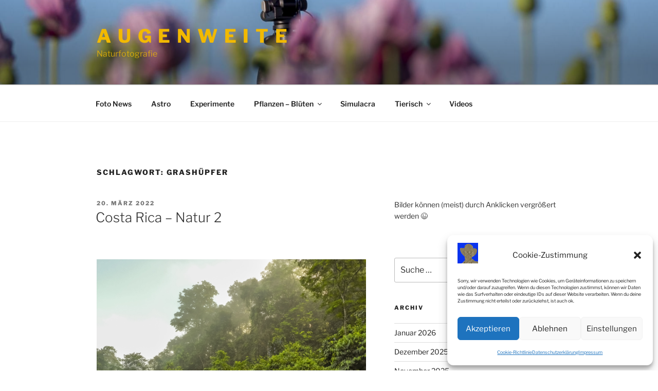

--- FILE ---
content_type: text/html; charset=UTF-8
request_url: https://augenweite.info/tag/grashuepfer/
body_size: 38680
content:
<!DOCTYPE html>
<html lang="de-CH" class="no-js no-svg">
<head>
<meta charset="UTF-8">
<meta name="viewport" content="width=device-width, initial-scale=1.0">
<link rel="profile" href="https://gmpg.org/xfn/11">

<script>
(function(html){html.className = html.className.replace(/\bno-js\b/,'js')})(document.documentElement);
//# sourceURL=twentyseventeen_javascript_detection
</script>
<title>Grashüpfer &#8211; A u g e n w e i t e</title>
<meta name='robots' content='max-image-preview:large' />
<link rel="alternate" type="application/rss+xml" title="A u g e n w e i t e &raquo; Feed" href="https://augenweite.info/feed/" />
<link rel="alternate" type="application/rss+xml" title="A u g e n w e i t e &raquo; Kommentar-Feed" href="https://augenweite.info/comments/feed/" />
<link rel="alternate" type="application/rss+xml" title="A u g e n w e i t e &raquo; Grashüpfer Schlagwort-Feed" href="https://augenweite.info/tag/grashuepfer/feed/" />
<style id='wp-img-auto-sizes-contain-inline-css'>
img:is([sizes=auto i],[sizes^="auto," i]){contain-intrinsic-size:3000px 1500px}
/*# sourceURL=wp-img-auto-sizes-contain-inline-css */
</style>
<style id='wp-emoji-styles-inline-css'>

	img.wp-smiley, img.emoji {
		display: inline !important;
		border: none !important;
		box-shadow: none !important;
		height: 1em !important;
		width: 1em !important;
		margin: 0 0.07em !important;
		vertical-align: -0.1em !important;
		background: none !important;
		padding: 0 !important;
	}
/*# sourceURL=wp-emoji-styles-inline-css */
</style>
<style id='wp-block-library-inline-css'>
:root{--wp-block-synced-color:#7a00df;--wp-block-synced-color--rgb:122,0,223;--wp-bound-block-color:var(--wp-block-synced-color);--wp-editor-canvas-background:#ddd;--wp-admin-theme-color:#007cba;--wp-admin-theme-color--rgb:0,124,186;--wp-admin-theme-color-darker-10:#006ba1;--wp-admin-theme-color-darker-10--rgb:0,107,160.5;--wp-admin-theme-color-darker-20:#005a87;--wp-admin-theme-color-darker-20--rgb:0,90,135;--wp-admin-border-width-focus:2px}@media (min-resolution:192dpi){:root{--wp-admin-border-width-focus:1.5px}}.wp-element-button{cursor:pointer}:root .has-very-light-gray-background-color{background-color:#eee}:root .has-very-dark-gray-background-color{background-color:#313131}:root .has-very-light-gray-color{color:#eee}:root .has-very-dark-gray-color{color:#313131}:root .has-vivid-green-cyan-to-vivid-cyan-blue-gradient-background{background:linear-gradient(135deg,#00d084,#0693e3)}:root .has-purple-crush-gradient-background{background:linear-gradient(135deg,#34e2e4,#4721fb 50%,#ab1dfe)}:root .has-hazy-dawn-gradient-background{background:linear-gradient(135deg,#faaca8,#dad0ec)}:root .has-subdued-olive-gradient-background{background:linear-gradient(135deg,#fafae1,#67a671)}:root .has-atomic-cream-gradient-background{background:linear-gradient(135deg,#fdd79a,#004a59)}:root .has-nightshade-gradient-background{background:linear-gradient(135deg,#330968,#31cdcf)}:root .has-midnight-gradient-background{background:linear-gradient(135deg,#020381,#2874fc)}:root{--wp--preset--font-size--normal:16px;--wp--preset--font-size--huge:42px}.has-regular-font-size{font-size:1em}.has-larger-font-size{font-size:2.625em}.has-normal-font-size{font-size:var(--wp--preset--font-size--normal)}.has-huge-font-size{font-size:var(--wp--preset--font-size--huge)}.has-text-align-center{text-align:center}.has-text-align-left{text-align:left}.has-text-align-right{text-align:right}.has-fit-text{white-space:nowrap!important}#end-resizable-editor-section{display:none}.aligncenter{clear:both}.items-justified-left{justify-content:flex-start}.items-justified-center{justify-content:center}.items-justified-right{justify-content:flex-end}.items-justified-space-between{justify-content:space-between}.screen-reader-text{border:0;clip-path:inset(50%);height:1px;margin:-1px;overflow:hidden;padding:0;position:absolute;width:1px;word-wrap:normal!important}.screen-reader-text:focus{background-color:#ddd;clip-path:none;color:#444;display:block;font-size:1em;height:auto;left:5px;line-height:normal;padding:15px 23px 14px;text-decoration:none;top:5px;width:auto;z-index:100000}html :where(.has-border-color){border-style:solid}html :where([style*=border-top-color]){border-top-style:solid}html :where([style*=border-right-color]){border-right-style:solid}html :where([style*=border-bottom-color]){border-bottom-style:solid}html :where([style*=border-left-color]){border-left-style:solid}html :where([style*=border-width]){border-style:solid}html :where([style*=border-top-width]){border-top-style:solid}html :where([style*=border-right-width]){border-right-style:solid}html :where([style*=border-bottom-width]){border-bottom-style:solid}html :where([style*=border-left-width]){border-left-style:solid}html :where(img[class*=wp-image-]){height:auto;max-width:100%}:where(figure){margin:0 0 1em}html :where(.is-position-sticky){--wp-admin--admin-bar--position-offset:var(--wp-admin--admin-bar--height,0px)}@media screen and (max-width:600px){html :where(.is-position-sticky){--wp-admin--admin-bar--position-offset:0px}}

/*# sourceURL=wp-block-library-inline-css */
</style><style id='wp-block-paragraph-inline-css'>
.is-small-text{font-size:.875em}.is-regular-text{font-size:1em}.is-large-text{font-size:2.25em}.is-larger-text{font-size:3em}.has-drop-cap:not(:focus):first-letter{float:left;font-size:8.4em;font-style:normal;font-weight:100;line-height:.68;margin:.05em .1em 0 0;text-transform:uppercase}body.rtl .has-drop-cap:not(:focus):first-letter{float:none;margin-left:.1em}p.has-drop-cap.has-background{overflow:hidden}:root :where(p.has-background){padding:1.25em 2.375em}:where(p.has-text-color:not(.has-link-color)) a{color:inherit}p.has-text-align-left[style*="writing-mode:vertical-lr"],p.has-text-align-right[style*="writing-mode:vertical-rl"]{rotate:180deg}
/*# sourceURL=https://augenweite.info/wp-includes/blocks/paragraph/style.min.css */
</style>
<style id='global-styles-inline-css'>
:root{--wp--preset--aspect-ratio--square: 1;--wp--preset--aspect-ratio--4-3: 4/3;--wp--preset--aspect-ratio--3-4: 3/4;--wp--preset--aspect-ratio--3-2: 3/2;--wp--preset--aspect-ratio--2-3: 2/3;--wp--preset--aspect-ratio--16-9: 16/9;--wp--preset--aspect-ratio--9-16: 9/16;--wp--preset--color--black: #000000;--wp--preset--color--cyan-bluish-gray: #abb8c3;--wp--preset--color--white: #ffffff;--wp--preset--color--pale-pink: #f78da7;--wp--preset--color--vivid-red: #cf2e2e;--wp--preset--color--luminous-vivid-orange: #ff6900;--wp--preset--color--luminous-vivid-amber: #fcb900;--wp--preset--color--light-green-cyan: #7bdcb5;--wp--preset--color--vivid-green-cyan: #00d084;--wp--preset--color--pale-cyan-blue: #8ed1fc;--wp--preset--color--vivid-cyan-blue: #0693e3;--wp--preset--color--vivid-purple: #9b51e0;--wp--preset--gradient--vivid-cyan-blue-to-vivid-purple: linear-gradient(135deg,rgb(6,147,227) 0%,rgb(155,81,224) 100%);--wp--preset--gradient--light-green-cyan-to-vivid-green-cyan: linear-gradient(135deg,rgb(122,220,180) 0%,rgb(0,208,130) 100%);--wp--preset--gradient--luminous-vivid-amber-to-luminous-vivid-orange: linear-gradient(135deg,rgb(252,185,0) 0%,rgb(255,105,0) 100%);--wp--preset--gradient--luminous-vivid-orange-to-vivid-red: linear-gradient(135deg,rgb(255,105,0) 0%,rgb(207,46,46) 100%);--wp--preset--gradient--very-light-gray-to-cyan-bluish-gray: linear-gradient(135deg,rgb(238,238,238) 0%,rgb(169,184,195) 100%);--wp--preset--gradient--cool-to-warm-spectrum: linear-gradient(135deg,rgb(74,234,220) 0%,rgb(151,120,209) 20%,rgb(207,42,186) 40%,rgb(238,44,130) 60%,rgb(251,105,98) 80%,rgb(254,248,76) 100%);--wp--preset--gradient--blush-light-purple: linear-gradient(135deg,rgb(255,206,236) 0%,rgb(152,150,240) 100%);--wp--preset--gradient--blush-bordeaux: linear-gradient(135deg,rgb(254,205,165) 0%,rgb(254,45,45) 50%,rgb(107,0,62) 100%);--wp--preset--gradient--luminous-dusk: linear-gradient(135deg,rgb(255,203,112) 0%,rgb(199,81,192) 50%,rgb(65,88,208) 100%);--wp--preset--gradient--pale-ocean: linear-gradient(135deg,rgb(255,245,203) 0%,rgb(182,227,212) 50%,rgb(51,167,181) 100%);--wp--preset--gradient--electric-grass: linear-gradient(135deg,rgb(202,248,128) 0%,rgb(113,206,126) 100%);--wp--preset--gradient--midnight: linear-gradient(135deg,rgb(2,3,129) 0%,rgb(40,116,252) 100%);--wp--preset--font-size--small: 13px;--wp--preset--font-size--medium: 20px;--wp--preset--font-size--large: 36px;--wp--preset--font-size--x-large: 42px;--wp--preset--spacing--20: 0.44rem;--wp--preset--spacing--30: 0.67rem;--wp--preset--spacing--40: 1rem;--wp--preset--spacing--50: 1.5rem;--wp--preset--spacing--60: 2.25rem;--wp--preset--spacing--70: 3.38rem;--wp--preset--spacing--80: 5.06rem;--wp--preset--shadow--natural: 6px 6px 9px rgba(0, 0, 0, 0.2);--wp--preset--shadow--deep: 12px 12px 50px rgba(0, 0, 0, 0.4);--wp--preset--shadow--sharp: 6px 6px 0px rgba(0, 0, 0, 0.2);--wp--preset--shadow--outlined: 6px 6px 0px -3px rgb(255, 255, 255), 6px 6px rgb(0, 0, 0);--wp--preset--shadow--crisp: 6px 6px 0px rgb(0, 0, 0);}:where(.is-layout-flex){gap: 0.5em;}:where(.is-layout-grid){gap: 0.5em;}body .is-layout-flex{display: flex;}.is-layout-flex{flex-wrap: wrap;align-items: center;}.is-layout-flex > :is(*, div){margin: 0;}body .is-layout-grid{display: grid;}.is-layout-grid > :is(*, div){margin: 0;}:where(.wp-block-columns.is-layout-flex){gap: 2em;}:where(.wp-block-columns.is-layout-grid){gap: 2em;}:where(.wp-block-post-template.is-layout-flex){gap: 1.25em;}:where(.wp-block-post-template.is-layout-grid){gap: 1.25em;}.has-black-color{color: var(--wp--preset--color--black) !important;}.has-cyan-bluish-gray-color{color: var(--wp--preset--color--cyan-bluish-gray) !important;}.has-white-color{color: var(--wp--preset--color--white) !important;}.has-pale-pink-color{color: var(--wp--preset--color--pale-pink) !important;}.has-vivid-red-color{color: var(--wp--preset--color--vivid-red) !important;}.has-luminous-vivid-orange-color{color: var(--wp--preset--color--luminous-vivid-orange) !important;}.has-luminous-vivid-amber-color{color: var(--wp--preset--color--luminous-vivid-amber) !important;}.has-light-green-cyan-color{color: var(--wp--preset--color--light-green-cyan) !important;}.has-vivid-green-cyan-color{color: var(--wp--preset--color--vivid-green-cyan) !important;}.has-pale-cyan-blue-color{color: var(--wp--preset--color--pale-cyan-blue) !important;}.has-vivid-cyan-blue-color{color: var(--wp--preset--color--vivid-cyan-blue) !important;}.has-vivid-purple-color{color: var(--wp--preset--color--vivid-purple) !important;}.has-black-background-color{background-color: var(--wp--preset--color--black) !important;}.has-cyan-bluish-gray-background-color{background-color: var(--wp--preset--color--cyan-bluish-gray) !important;}.has-white-background-color{background-color: var(--wp--preset--color--white) !important;}.has-pale-pink-background-color{background-color: var(--wp--preset--color--pale-pink) !important;}.has-vivid-red-background-color{background-color: var(--wp--preset--color--vivid-red) !important;}.has-luminous-vivid-orange-background-color{background-color: var(--wp--preset--color--luminous-vivid-orange) !important;}.has-luminous-vivid-amber-background-color{background-color: var(--wp--preset--color--luminous-vivid-amber) !important;}.has-light-green-cyan-background-color{background-color: var(--wp--preset--color--light-green-cyan) !important;}.has-vivid-green-cyan-background-color{background-color: var(--wp--preset--color--vivid-green-cyan) !important;}.has-pale-cyan-blue-background-color{background-color: var(--wp--preset--color--pale-cyan-blue) !important;}.has-vivid-cyan-blue-background-color{background-color: var(--wp--preset--color--vivid-cyan-blue) !important;}.has-vivid-purple-background-color{background-color: var(--wp--preset--color--vivid-purple) !important;}.has-black-border-color{border-color: var(--wp--preset--color--black) !important;}.has-cyan-bluish-gray-border-color{border-color: var(--wp--preset--color--cyan-bluish-gray) !important;}.has-white-border-color{border-color: var(--wp--preset--color--white) !important;}.has-pale-pink-border-color{border-color: var(--wp--preset--color--pale-pink) !important;}.has-vivid-red-border-color{border-color: var(--wp--preset--color--vivid-red) !important;}.has-luminous-vivid-orange-border-color{border-color: var(--wp--preset--color--luminous-vivid-orange) !important;}.has-luminous-vivid-amber-border-color{border-color: var(--wp--preset--color--luminous-vivid-amber) !important;}.has-light-green-cyan-border-color{border-color: var(--wp--preset--color--light-green-cyan) !important;}.has-vivid-green-cyan-border-color{border-color: var(--wp--preset--color--vivid-green-cyan) !important;}.has-pale-cyan-blue-border-color{border-color: var(--wp--preset--color--pale-cyan-blue) !important;}.has-vivid-cyan-blue-border-color{border-color: var(--wp--preset--color--vivid-cyan-blue) !important;}.has-vivid-purple-border-color{border-color: var(--wp--preset--color--vivid-purple) !important;}.has-vivid-cyan-blue-to-vivid-purple-gradient-background{background: var(--wp--preset--gradient--vivid-cyan-blue-to-vivid-purple) !important;}.has-light-green-cyan-to-vivid-green-cyan-gradient-background{background: var(--wp--preset--gradient--light-green-cyan-to-vivid-green-cyan) !important;}.has-luminous-vivid-amber-to-luminous-vivid-orange-gradient-background{background: var(--wp--preset--gradient--luminous-vivid-amber-to-luminous-vivid-orange) !important;}.has-luminous-vivid-orange-to-vivid-red-gradient-background{background: var(--wp--preset--gradient--luminous-vivid-orange-to-vivid-red) !important;}.has-very-light-gray-to-cyan-bluish-gray-gradient-background{background: var(--wp--preset--gradient--very-light-gray-to-cyan-bluish-gray) !important;}.has-cool-to-warm-spectrum-gradient-background{background: var(--wp--preset--gradient--cool-to-warm-spectrum) !important;}.has-blush-light-purple-gradient-background{background: var(--wp--preset--gradient--blush-light-purple) !important;}.has-blush-bordeaux-gradient-background{background: var(--wp--preset--gradient--blush-bordeaux) !important;}.has-luminous-dusk-gradient-background{background: var(--wp--preset--gradient--luminous-dusk) !important;}.has-pale-ocean-gradient-background{background: var(--wp--preset--gradient--pale-ocean) !important;}.has-electric-grass-gradient-background{background: var(--wp--preset--gradient--electric-grass) !important;}.has-midnight-gradient-background{background: var(--wp--preset--gradient--midnight) !important;}.has-small-font-size{font-size: var(--wp--preset--font-size--small) !important;}.has-medium-font-size{font-size: var(--wp--preset--font-size--medium) !important;}.has-large-font-size{font-size: var(--wp--preset--font-size--large) !important;}.has-x-large-font-size{font-size: var(--wp--preset--font-size--x-large) !important;}
/*# sourceURL=global-styles-inline-css */
</style>

<style id='classic-theme-styles-inline-css'>
/*! This file is auto-generated */
.wp-block-button__link{color:#fff;background-color:#32373c;border-radius:9999px;box-shadow:none;text-decoration:none;padding:calc(.667em + 2px) calc(1.333em + 2px);font-size:1.125em}.wp-block-file__button{background:#32373c;color:#fff;text-decoration:none}
/*# sourceURL=/wp-includes/css/classic-themes.min.css */
</style>
<style id='dominant-color-styles-inline-css'>
img[data-dominant-color]:not(.has-transparency) { background-color: var(--dominant-color); }
/*# sourceURL=dominant-color-styles-inline-css */
</style>
<link rel='stylesheet' id='ngg_trigger_buttons-css' href='https://augenweite.info/wp-content/plugins/nextgen-gallery/static/GalleryDisplay/trigger_buttons.css?ver=4.0.3' media='all' />
<link rel='stylesheet' id='simplelightbox-0-css' href='https://augenweite.info/wp-content/plugins/nextgen-gallery/static/Lightbox/simplelightbox/simple-lightbox.css?ver=4.0.3' media='all' />
<link rel='stylesheet' id='fontawesome_v4_shim_style-css' href='https://augenweite.info/wp-content/plugins/nextgen-gallery/static/FontAwesome/css/v4-shims.min.css?ver=d850f81807b0985678eece99e039f280' media='all' />
<link rel='stylesheet' id='fontawesome-css' href='https://augenweite.info/wp-content/plugins/nextgen-gallery/static/FontAwesome/css/all.min.css?ver=d850f81807b0985678eece99e039f280' media='all' />
<link rel='stylesheet' id='ngg_basic_slideshow_style-css' href='https://augenweite.info/wp-content/plugins/nextgen-gallery/static/Slideshow/ngg_basic_slideshow.css?ver=4.0.3' media='all' />
<link rel='stylesheet' id='ngg_slick_slideshow_style-css' href='https://augenweite.info/wp-content/plugins/nextgen-gallery/static/Slideshow/slick/slick.css?ver=4.0.3' media='all' />
<link rel='stylesheet' id='ngg_slick_slideshow_theme-css' href='https://augenweite.info/wp-content/plugins/nextgen-gallery/static/Slideshow/slick/slick-theme.css?ver=4.0.3' media='all' />
<link rel='stylesheet' id='cmplz-general-css' href='https://augenweite.info/wp-content/plugins/complianz-gdpr/assets/css/cookieblocker.min.css?ver=1765992917' media='all' />
<link rel='stylesheet' id='twentyseventeen-fonts-css' href='https://augenweite.info/wp-content/themes/twentyseventeen/assets/fonts/font-libre-franklin.css?ver=20230328' media='all' />
<link rel='stylesheet' id='twentyseventeen-style-css' href='https://augenweite.info/wp-content/themes/twentyseventeen/style.css?ver=20251202' media='all' />
<link rel='stylesheet' id='twentyseventeen-block-style-css' href='https://augenweite.info/wp-content/themes/twentyseventeen/assets/css/blocks.css?ver=20240729' media='all' />
<script src="https://augenweite.info/wp-includes/js/jquery/jquery.min.js?ver=3.7.1" id="jquery-core-js"></script>
<script src="https://augenweite.info/wp-includes/js/jquery/jquery-migrate.min.js?ver=3.4.1" id="jquery-migrate-js"></script>
<script id="photocrati_ajax-js-extra">
var photocrati_ajax = {"url":"https://augenweite.info/index.php?photocrati_ajax=1","rest_url":"https://augenweite.info/wp-json/","wp_home_url":"https://augenweite.info","wp_site_url":"https://augenweite.info","wp_root_url":"https://augenweite.info","wp_plugins_url":"https://augenweite.info/wp-content/plugins","wp_content_url":"https://augenweite.info/wp-content","wp_includes_url":"https://augenweite.info/wp-includes/","ngg_param_slug":"nggallery","rest_nonce":"819cf42181"};
//# sourceURL=photocrati_ajax-js-extra
</script>
<script src="https://augenweite.info/wp-content/plugins/nextgen-gallery/static/Legacy/ajax.min.js?ver=4.0.3" id="photocrati_ajax-js"></script>
<script src="https://augenweite.info/wp-content/plugins/nextgen-gallery/static/FontAwesome/js/v4-shims.min.js?ver=5.3.1" id="fontawesome_v4_shim-js"></script>
<script defer crossorigin="anonymous" data-auto-replace-svg="false" data-keep-original-source="false" data-search-pseudo-elements src="https://augenweite.info/wp-content/plugins/nextgen-gallery/static/FontAwesome/js/all.min.js?ver=5.3.1" id="fontawesome-js"></script>
<script src="https://augenweite.info/wp-content/plugins/nextgen-gallery/static/Slideshow/slick/slick-1.8.0-modded.js?ver=4.0.3" id="ngg_slick-js"></script>
<script id="twentyseventeen-global-js-extra">
var twentyseventeenScreenReaderText = {"quote":"\u003Csvg class=\"icon icon-quote-right\" aria-hidden=\"true\" role=\"img\"\u003E \u003Cuse href=\"#icon-quote-right\" xlink:href=\"#icon-quote-right\"\u003E\u003C/use\u003E \u003C/svg\u003E","expand":"Untermen\u00fc anzeigen","collapse":"Untermen\u00fc verbergen","icon":"\u003Csvg class=\"icon icon-angle-down\" aria-hidden=\"true\" role=\"img\"\u003E \u003Cuse href=\"#icon-angle-down\" xlink:href=\"#icon-angle-down\"\u003E\u003C/use\u003E \u003Cspan class=\"svg-fallback icon-angle-down\"\u003E\u003C/span\u003E\u003C/svg\u003E"};
//# sourceURL=twentyseventeen-global-js-extra
</script>
<script src="https://augenweite.info/wp-content/themes/twentyseventeen/assets/js/global.js?ver=20211130" id="twentyseventeen-global-js" defer data-wp-strategy="defer"></script>
<script src="https://augenweite.info/wp-content/themes/twentyseventeen/assets/js/navigation.js?ver=20210122" id="twentyseventeen-navigation-js" defer data-wp-strategy="defer"></script>
<link rel="https://api.w.org/" href="https://augenweite.info/wp-json/" /><link rel="alternate" title="JSON" type="application/json" href="https://augenweite.info/wp-json/wp/v2/tags/806" /><link rel="EditURI" type="application/rsd+xml" title="RSD" href="https://augenweite.info/xmlrpc.php?rsd" />
<meta name="generator" content="dominant-color-images 1.2.0">
<meta name="generator" content="performance-lab 4.0.1; plugins: dominant-color-images, webp-uploads">
<meta name="generator" content="webp-uploads 2.6.1">
			<style>.cmplz-hidden {
					display: none !important;
				}</style>		<style id="twentyseventeen-custom-header-styles" type="text/css">
				.site-title a,
		.colors-dark .site-title a,
		.colors-custom .site-title a,
		body.has-header-image .site-title a,
		body.has-header-video .site-title a,
		body.has-header-image.colors-dark .site-title a,
		body.has-header-video.colors-dark .site-title a,
		body.has-header-image.colors-custom .site-title a,
		body.has-header-video.colors-custom .site-title a,
		.site-description,
		.colors-dark .site-description,
		.colors-custom .site-description,
		body.has-header-image .site-description,
		body.has-header-video .site-description,
		body.has-header-image.colors-dark .site-description,
		body.has-header-video.colors-dark .site-description,
		body.has-header-image.colors-custom .site-description,
		body.has-header-video.colors-custom .site-description {
			color: #f2b900;
		}
		</style>
		<link rel="icon" href="https://augenweite.info/wp-content/uploads/2020/10/cropped-Ruedi-Logo-32x32.png" sizes="32x32" />
<link rel="icon" href="https://augenweite.info/wp-content/uploads/2020/10/cropped-Ruedi-Logo-192x192.png" sizes="192x192" />
<link rel="apple-touch-icon" href="https://augenweite.info/wp-content/uploads/2020/10/cropped-Ruedi-Logo-180x180.png" />
<meta name="msapplication-TileImage" content="https://augenweite.info/wp-content/uploads/2020/10/cropped-Ruedi-Logo-270x270.png" />
		<style id="wp-custom-css">
			Bilder lassen sich meist vergrössern durch Anklicken
		</style>
		</head>

<body data-rsssl=1 data-cmplz=1 class="archive tag tag-grashuepfer tag-806 wp-embed-responsive wp-theme-twentyseventeen hfeed has-header-image has-sidebar page-one-column colors-light">
<div id="page" class="site">
	<a class="skip-link screen-reader-text" href="#content">
		Zum Inhalt springen	</a>

	<header id="masthead" class="site-header">

		<div class="custom-header">

		<div class="custom-header-media">
			<div id="wp-custom-header" class="wp-custom-header"><img src="https://augenweite.info/wp-content/uploads/2020/10/cropped-G907736-Bearbeitet-1.jpg" width="2000" height="1200" alt="" srcset="https://augenweite.info/wp-content/uploads/2020/10/cropped-G907736-Bearbeitet-1.jpg 2000w, https://augenweite.info/wp-content/uploads/2020/10/cropped-G907736-Bearbeitet-1-300x180.jpg 300w, https://augenweite.info/wp-content/uploads/2020/10/cropped-G907736-Bearbeitet-1-1024x614.jpg 1024w, https://augenweite.info/wp-content/uploads/2020/10/cropped-G907736-Bearbeitet-1-768x461.jpg 768w, https://augenweite.info/wp-content/uploads/2020/10/cropped-G907736-Bearbeitet-1-1536x922.jpg 1536w" sizes="(max-width: 767px) 200vw, 100vw" decoding="async" fetchpriority="high" /></div>		</div>

	<div class="site-branding">
	<div class="wrap">

		
		<div class="site-branding-text">
							<p class="site-title"><a href="https://augenweite.info/" rel="home" >A u g e n w e i t e</a></p>
								<p class="site-description">Naturfotografie</p>
					</div><!-- .site-branding-text -->

		
	</div><!-- .wrap -->
</div><!-- .site-branding -->

</div><!-- .custom-header -->

					<div class="navigation-top">
				<div class="wrap">
					<nav id="site-navigation" class="main-navigation" aria-label="Oberes Menü">
	<button class="menu-toggle" aria-controls="top-menu" aria-expanded="false">
		<svg class="icon icon-bars" aria-hidden="true" role="img"> <use href="#icon-bars" xlink:href="#icon-bars"></use> </svg><svg class="icon icon-close" aria-hidden="true" role="img"> <use href="#icon-close" xlink:href="#icon-close"></use> </svg>Menü	</button>

	<div class="menu-main-container"><ul id="top-menu" class="menu"><li id="menu-item-39" class="menu-item menu-item-type-custom menu-item-object-custom menu-item-home menu-item-39"><a href="https://augenweite.info/">Foto News</a></li>
<li id="menu-item-349" class="menu-item menu-item-type-post_type menu-item-object-page menu-item-349"><a href="https://augenweite.info/astro/">Astro</a></li>
<li id="menu-item-103" class="menu-item menu-item-type-post_type menu-item-object-page menu-item-103"><a href="https://augenweite.info/experimente/">Experimente</a></li>
<li id="menu-item-665" class="menu-item menu-item-type-post_type menu-item-object-page menu-item-has-children menu-item-665"><a href="https://augenweite.info/pflanzen-blueten/">Pflanzen – Blüten<svg class="icon icon-angle-down" aria-hidden="true" role="img"> <use href="#icon-angle-down" xlink:href="#icon-angle-down"></use> </svg></a>
<ul class="sub-menu">
	<li id="menu-item-666" class="menu-item menu-item-type-post_type menu-item-object-page menu-item-666"><a href="https://augenweite.info/orchideen/">Orchideen</a></li>
	<li id="menu-item-691" class="menu-item menu-item-type-post_type menu-item-object-page menu-item-691"><a href="https://augenweite.info/pflanzen-blueten/">sonstige Pflanzen und Blüten</a></li>
</ul>
</li>
<li id="menu-item-311" class="menu-item menu-item-type-post_type menu-item-object-page menu-item-311"><a href="https://augenweite.info/simulacra/">Simulacra</a></li>
<li id="menu-item-1183" class="menu-item menu-item-type-post_type menu-item-object-page menu-item-has-children menu-item-1183"><a href="https://augenweite.info/tiere/">Tierisch<svg class="icon icon-angle-down" aria-hidden="true" role="img"> <use href="#icon-angle-down" xlink:href="#icon-angle-down"></use> </svg></a>
<ul class="sub-menu">
	<li id="menu-item-350" class="menu-item menu-item-type-post_type menu-item-object-page menu-item-has-children menu-item-350"><a href="https://augenweite.info/insekten/">Insekten<svg class="icon icon-angle-down" aria-hidden="true" role="img"> <use href="#icon-angle-down" xlink:href="#icon-angle-down"></use> </svg></a>
	<ul class="sub-menu">
		<li id="menu-item-2271" class="menu-item menu-item-type-post_type menu-item-object-page menu-item-2271"><a href="https://augenweite.info/insekten/schmetterlingsraupen/">Schmetterlingsraupen</a></li>
	</ul>
</li>
	<li id="menu-item-378" class="menu-item menu-item-type-post_type menu-item-object-page menu-item-378"><a href="https://augenweite.info/kriechtiere/">Kriechtiere</a></li>
	<li id="menu-item-748" class="menu-item menu-item-type-post_type menu-item-object-page menu-item-has-children menu-item-748"><a href="https://augenweite.info/voegel-2/">Vögel<svg class="icon icon-angle-down" aria-hidden="true" role="img"> <use href="#icon-angle-down" xlink:href="#icon-angle-down"></use> </svg></a>
	<ul class="sub-menu">
		<li id="menu-item-1565" class="menu-item menu-item-type-post_type menu-item-object-page menu-item-1565"><a href="https://augenweite.info/voegel-2/greifvoegel/">Greifvögel</a></li>
		<li id="menu-item-1564" class="menu-item menu-item-type-post_type menu-item-object-page menu-item-1564"><a href="https://augenweite.info/voegel-2/tropische-voegel/">tropische Vögel</a></li>
		<li id="menu-item-1563" class="menu-item menu-item-type-post_type menu-item-object-page menu-item-1563"><a href="https://augenweite.info/voegel-2/wasservoegel/">Wasservögel</a></li>
		<li id="menu-item-1562" class="menu-item menu-item-type-post_type menu-item-object-page menu-item-1562"><a href="https://augenweite.info/voegel-2/singvoegel-ua/">Singvögel ua.</a></li>
	</ul>
</li>
	<li id="menu-item-4537" class="menu-item menu-item-type-post_type menu-item-object-page menu-item-4537"><a href="https://augenweite.info/saeugetiere/">Säugetiere</a></li>
</ul>
</li>
<li id="menu-item-727" class="menu-item menu-item-type-post_type menu-item-object-page menu-item-727"><a href="https://augenweite.info/videos/">Videos</a></li>
</ul></div>
	</nav><!-- #site-navigation -->
				</div><!-- .wrap -->
			</div><!-- .navigation-top -->
		
	</header><!-- #masthead -->

	
	<div class="site-content-contain">
		<div id="content" class="site-content">

<div class="wrap">

			<header class="page-header">
			<h1 class="page-title">Schlagwort: <span>Grashüpfer</span></h1>		</header><!-- .page-header -->
	
	<div id="primary" class="content-area">
		<main id="main" class="site-main">

					
<article id="post-1820" class="post-1820 post type-post status-publish format-image hentry category-reisen tag-blueten tag-costa-rica tag-grashuepfer tag-kriechtiere tag-nacht tag-pflanzen tag-regenwald tag-schmetterling post_format-post-format-image">
		<header class="entry-header">
		<div class="entry-meta"><span class="screen-reader-text">Veröffentlicht am</span> <a href="https://augenweite.info/2022/03/costa-rica-2/" rel="bookmark"><time class="entry-date published" datetime="2022-03-20T18:31:37+01:00">20. März 2022</time><time class="updated" datetime="2022-03-21T11:20:06+01:00">21. März 2022</time></a></div><!-- .entry-meta --><h2 class="entry-title"><a href="https://augenweite.info/2022/03/costa-rica-2/" rel="bookmark">Costa Rica &#8211; Natur 2</a></h2>	</header><!-- .entry-header -->

	
	<div class="entry-content">

		
<div class="ngg-galleryoverview ngg-slideshow"
	id="ngg-slideshow-bf97c4d94e6078fb2eff7f26ca9e1d71-6569080120"
	data-gallery-id="bf97c4d94e6078fb2eff7f26ca9e1d71"
	style="max-width: 750px;
			max-height: 500px;
			display: none;">

	
		<a href="https://augenweite.info/wp-content/gallery/2022-03-20-costa-rica-natur-2/P1020183.jpg"
			title=""
			data-src="https://augenweite.info/wp-content/gallery/2022-03-20-costa-rica-natur-2/P1020183.jpg"
			data-thumbnail="https://augenweite.info/wp-content/gallery/2022-03-20-costa-rica-natur-2/thumbs/thumbs_P1020183.jpg"
			data-image-id="1243"
			data-title="P1020183"
			data-description=""
			class="ngg-simplelightbox" rel="bf97c4d94e6078fb2eff7f26ca9e1d71">

			<img data-image-id='1243'
				title=""
				alt="P1020183"
				src="https://augenweite.info/wp-content/gallery/2022-03-20-costa-rica-natur-2/P1020183.jpg"
				style="max-height: 480px;"/>
		</a>

		
		<a href="https://augenweite.info/wp-content/gallery/2022-03-20-costa-rica-natur-2/P1020197.jpg"
			title=""
			data-src="https://augenweite.info/wp-content/gallery/2022-03-20-costa-rica-natur-2/P1020197.jpg"
			data-thumbnail="https://augenweite.info/wp-content/gallery/2022-03-20-costa-rica-natur-2/thumbs/thumbs_P1020197.jpg"
			data-image-id="1279"
			data-title="P1020197"
			data-description=""
			class="ngg-simplelightbox" rel="bf97c4d94e6078fb2eff7f26ca9e1d71">

			<img data-image-id='1279'
				title=""
				alt="P1020197"
				src="https://augenweite.info/wp-content/gallery/2022-03-20-costa-rica-natur-2/P1020197.jpg"
				style="max-height: 480px;"/>
		</a>

		
		<a href="https://augenweite.info/wp-content/gallery/2022-03-20-costa-rica-natur-2/G902818-2.jpg"
			title=""
			data-src="https://augenweite.info/wp-content/gallery/2022-03-20-costa-rica-natur-2/G902818-2.jpg"
			data-thumbnail="https://augenweite.info/wp-content/gallery/2022-03-20-costa-rica-natur-2/thumbs/thumbs_G902818-2.jpg"
			data-image-id="1228"
			data-title="G902818-2"
			data-description=""
			class="ngg-simplelightbox" rel="bf97c4d94e6078fb2eff7f26ca9e1d71">

			<img data-image-id='1228'
				title=""
				alt="G902818-2"
				src="https://augenweite.info/wp-content/gallery/2022-03-20-costa-rica-natur-2/G902818-2.jpg"
				style="max-height: 480px;"/>
		</a>

		
		<a href="https://augenweite.info/wp-content/gallery/2022-03-20-costa-rica-natur-2/G903063.jpg"
			title=""
			data-src="https://augenweite.info/wp-content/gallery/2022-03-20-costa-rica-natur-2/G903063.jpg"
			data-thumbnail="https://augenweite.info/wp-content/gallery/2022-03-20-costa-rica-natur-2/thumbs/thumbs_G903063.jpg"
			data-image-id="1245"
			data-title="G903063"
			data-description=""
			class="ngg-simplelightbox" rel="bf97c4d94e6078fb2eff7f26ca9e1d71">

			<img data-image-id='1245'
				title=""
				alt="G903063"
				src="https://augenweite.info/wp-content/gallery/2022-03-20-costa-rica-natur-2/G903063.jpg"
				style="max-height: 480px;"/>
		</a>

		
		<a href="https://augenweite.info/wp-content/gallery/2022-03-20-costa-rica-natur-2/G505178.jpg"
			title=""
			data-src="https://augenweite.info/wp-content/gallery/2022-03-20-costa-rica-natur-2/G505178.jpg"
			data-thumbnail="https://augenweite.info/wp-content/gallery/2022-03-20-costa-rica-natur-2/thumbs/thumbs_G505178.jpg"
			data-image-id="1229"
			data-title="G505178"
			data-description=""
			class="ngg-simplelightbox" rel="bf97c4d94e6078fb2eff7f26ca9e1d71">

			<img data-image-id='1229'
				title=""
				alt="G505178"
				src="https://augenweite.info/wp-content/gallery/2022-03-20-costa-rica-natur-2/G505178.jpg"
				style="max-height: 480px;"/>
		</a>

		
		<a href="https://augenweite.info/wp-content/gallery/2022-03-20-costa-rica-natur-2/G903082.jpg"
			title=""
			data-src="https://augenweite.info/wp-content/gallery/2022-03-20-costa-rica-natur-2/G903082.jpg"
			data-thumbnail="https://augenweite.info/wp-content/gallery/2022-03-20-costa-rica-natur-2/thumbs/thumbs_G903082.jpg"
			data-image-id="1285"
			data-title="G903082"
			data-description=""
			class="ngg-simplelightbox" rel="bf97c4d94e6078fb2eff7f26ca9e1d71">

			<img data-image-id='1285'
				title=""
				alt="G903082"
				src="https://augenweite.info/wp-content/gallery/2022-03-20-costa-rica-natur-2/G903082.jpg"
				style="max-height: 480px;"/>
		</a>

		
		<a href="https://augenweite.info/wp-content/gallery/2022-03-20-costa-rica-natur-2/G903103.jpg"
			title=""
			data-src="https://augenweite.info/wp-content/gallery/2022-03-20-costa-rica-natur-2/G903103.jpg"
			data-thumbnail="https://augenweite.info/wp-content/gallery/2022-03-20-costa-rica-natur-2/thumbs/thumbs_G903103.jpg"
			data-image-id="1256"
			data-title="G903103"
			data-description=""
			class="ngg-simplelightbox" rel="bf97c4d94e6078fb2eff7f26ca9e1d71">

			<img data-image-id='1256'
				title=""
				alt="G903103"
				src="https://augenweite.info/wp-content/gallery/2022-03-20-costa-rica-natur-2/G903103.jpg"
				style="max-height: 480px;"/>
		</a>

		
		<a href="https://augenweite.info/wp-content/gallery/2022-03-20-costa-rica-natur-2/G902978.jpg"
			title=""
			data-src="https://augenweite.info/wp-content/gallery/2022-03-20-costa-rica-natur-2/G902978.jpg"
			data-thumbnail="https://augenweite.info/wp-content/gallery/2022-03-20-costa-rica-natur-2/thumbs/thumbs_G902978.jpg"
			data-image-id="1248"
			data-title="G902978"
			data-description=""
			class="ngg-simplelightbox" rel="bf97c4d94e6078fb2eff7f26ca9e1d71">

			<img data-image-id='1248'
				title=""
				alt="G902978"
				src="https://augenweite.info/wp-content/gallery/2022-03-20-costa-rica-natur-2/G902978.jpg"
				style="max-height: 480px;"/>
		</a>

		
		<a href="https://augenweite.info/wp-content/gallery/2022-03-20-costa-rica-natur-2/G903107.jpg"
			title=""
			data-src="https://augenweite.info/wp-content/gallery/2022-03-20-costa-rica-natur-2/G903107.jpg"
			data-thumbnail="https://augenweite.info/wp-content/gallery/2022-03-20-costa-rica-natur-2/thumbs/thumbs_G903107.jpg"
			data-image-id="1255"
			data-title="G903107"
			data-description=""
			class="ngg-simplelightbox" rel="bf97c4d94e6078fb2eff7f26ca9e1d71">

			<img data-image-id='1255'
				title=""
				alt="G903107"
				src="https://augenweite.info/wp-content/gallery/2022-03-20-costa-rica-natur-2/G903107.jpg"
				style="max-height: 480px;"/>
		</a>

		
		<a href="https://augenweite.info/wp-content/gallery/2022-03-20-costa-rica-natur-2/G902996.jpg"
			title=""
			data-src="https://augenweite.info/wp-content/gallery/2022-03-20-costa-rica-natur-2/G902996.jpg"
			data-thumbnail="https://augenweite.info/wp-content/gallery/2022-03-20-costa-rica-natur-2/thumbs/thumbs_G902996.jpg"
			data-image-id="1249"
			data-title="G902996"
			data-description=""
			class="ngg-simplelightbox" rel="bf97c4d94e6078fb2eff7f26ca9e1d71">

			<img data-image-id='1249'
				title=""
				alt="G902996"
				src="https://augenweite.info/wp-content/gallery/2022-03-20-costa-rica-natur-2/G902996.jpg"
				style="max-height: 480px;"/>
		</a>

		
		<a href="https://augenweite.info/wp-content/gallery/2022-03-20-costa-rica-natur-2/G903087.jpg"
			title=""
			data-src="https://augenweite.info/wp-content/gallery/2022-03-20-costa-rica-natur-2/G903087.jpg"
			data-thumbnail="https://augenweite.info/wp-content/gallery/2022-03-20-costa-rica-natur-2/thumbs/thumbs_G903087.jpg"
			data-image-id="1251"
			data-title="G903087"
			data-description=""
			class="ngg-simplelightbox" rel="bf97c4d94e6078fb2eff7f26ca9e1d71">

			<img data-image-id='1251'
				title=""
				alt="G903087"
				src="https://augenweite.info/wp-content/gallery/2022-03-20-costa-rica-natur-2/G903087.jpg"
				style="max-height: 480px;"/>
		</a>

		
		<a href="https://augenweite.info/wp-content/gallery/2022-03-20-costa-rica-natur-2/G903096.jpg"
			title=""
			data-src="https://augenweite.info/wp-content/gallery/2022-03-20-costa-rica-natur-2/G903096.jpg"
			data-thumbnail="https://augenweite.info/wp-content/gallery/2022-03-20-costa-rica-natur-2/thumbs/thumbs_G903096.jpg"
			data-image-id="1252"
			data-title="G903096"
			data-description=""
			class="ngg-simplelightbox" rel="bf97c4d94e6078fb2eff7f26ca9e1d71">

			<img data-image-id='1252'
				title=""
				alt="G903096"
				src="https://augenweite.info/wp-content/gallery/2022-03-20-costa-rica-natur-2/G903096.jpg"
				style="max-height: 480px;"/>
		</a>

		
		<a href="https://augenweite.info/wp-content/gallery/2022-03-20-costa-rica-natur-2/G903090-2.jpg"
			title=""
			data-src="https://augenweite.info/wp-content/gallery/2022-03-20-costa-rica-natur-2/G903090-2.jpg"
			data-thumbnail="https://augenweite.info/wp-content/gallery/2022-03-20-costa-rica-natur-2/thumbs/thumbs_G903090-2.jpg"
			data-image-id="1253"
			data-title="G903090-2"
			data-description=""
			class="ngg-simplelightbox" rel="bf97c4d94e6078fb2eff7f26ca9e1d71">

			<img data-image-id='1253'
				title=""
				alt="G903090-2"
				src="https://augenweite.info/wp-content/gallery/2022-03-20-costa-rica-natur-2/G903090-2.jpg"
				style="max-height: 480px;"/>
		</a>

		
		<a href="https://augenweite.info/wp-content/gallery/2022-03-20-costa-rica-natur-2/G903098.jpg"
			title=""
			data-src="https://augenweite.info/wp-content/gallery/2022-03-20-costa-rica-natur-2/G903098.jpg"
			data-thumbnail="https://augenweite.info/wp-content/gallery/2022-03-20-costa-rica-natur-2/thumbs/thumbs_G903098.jpg"
			data-image-id="1254"
			data-title="G903098"
			data-description=""
			class="ngg-simplelightbox" rel="bf97c4d94e6078fb2eff7f26ca9e1d71">

			<img data-image-id='1254'
				title=""
				alt="G903098"
				src="https://augenweite.info/wp-content/gallery/2022-03-20-costa-rica-natur-2/G903098.jpg"
				style="max-height: 480px;"/>
		</a>

		
		<a href="https://augenweite.info/wp-content/gallery/2022-03-20-costa-rica-natur-2/G903093.jpg"
			title=""
			data-src="https://augenweite.info/wp-content/gallery/2022-03-20-costa-rica-natur-2/G903093.jpg"
			data-thumbnail="https://augenweite.info/wp-content/gallery/2022-03-20-costa-rica-natur-2/thumbs/thumbs_G903093.jpg"
			data-image-id="1257"
			data-title="G903093"
			data-description=""
			class="ngg-simplelightbox" rel="bf97c4d94e6078fb2eff7f26ca9e1d71">

			<img data-image-id='1257'
				title=""
				alt="G903093"
				src="https://augenweite.info/wp-content/gallery/2022-03-20-costa-rica-natur-2/G903093.jpg"
				style="max-height: 480px;"/>
		</a>

		
		<a href="https://augenweite.info/wp-content/gallery/2022-03-20-costa-rica-natur-2/G903118.jpg"
			title=""
			data-src="https://augenweite.info/wp-content/gallery/2022-03-20-costa-rica-natur-2/G903118.jpg"
			data-thumbnail="https://augenweite.info/wp-content/gallery/2022-03-20-costa-rica-natur-2/thumbs/thumbs_G903118.jpg"
			data-image-id="1258"
			data-title="G903118"
			data-description=""
			class="ngg-simplelightbox" rel="bf97c4d94e6078fb2eff7f26ca9e1d71">

			<img data-image-id='1258'
				title=""
				alt="G903118"
				src="https://augenweite.info/wp-content/gallery/2022-03-20-costa-rica-natur-2/G903118.jpg"
				style="max-height: 480px;"/>
		</a>

		
		<a href="https://augenweite.info/wp-content/gallery/2022-03-20-costa-rica-natur-2/G903110.jpg"
			title=""
			data-src="https://augenweite.info/wp-content/gallery/2022-03-20-costa-rica-natur-2/G903110.jpg"
			data-thumbnail="https://augenweite.info/wp-content/gallery/2022-03-20-costa-rica-natur-2/thumbs/thumbs_G903110.jpg"
			data-image-id="1259"
			data-title="G903110"
			data-description=""
			class="ngg-simplelightbox" rel="bf97c4d94e6078fb2eff7f26ca9e1d71">

			<img data-image-id='1259'
				title=""
				alt="G903110"
				src="https://augenweite.info/wp-content/gallery/2022-03-20-costa-rica-natur-2/G903110.jpg"
				style="max-height: 480px;"/>
		</a>

		
		<a href="https://augenweite.info/wp-content/gallery/2022-03-20-costa-rica-natur-2/G903144.jpg"
			title=""
			data-src="https://augenweite.info/wp-content/gallery/2022-03-20-costa-rica-natur-2/G903144.jpg"
			data-thumbnail="https://augenweite.info/wp-content/gallery/2022-03-20-costa-rica-natur-2/thumbs/thumbs_G903144.jpg"
			data-image-id="1260"
			data-title="G903144"
			data-description=""
			class="ngg-simplelightbox" rel="bf97c4d94e6078fb2eff7f26ca9e1d71">

			<img data-image-id='1260'
				title=""
				alt="G903144"
				src="https://augenweite.info/wp-content/gallery/2022-03-20-costa-rica-natur-2/G903144.jpg"
				style="max-height: 480px;"/>
		</a>

		
		<a href="https://augenweite.info/wp-content/gallery/2022-03-20-costa-rica-natur-2/G903121.jpg"
			title=""
			data-src="https://augenweite.info/wp-content/gallery/2022-03-20-costa-rica-natur-2/G903121.jpg"
			data-thumbnail="https://augenweite.info/wp-content/gallery/2022-03-20-costa-rica-natur-2/thumbs/thumbs_G903121.jpg"
			data-image-id="1261"
			data-title="G903121"
			data-description=""
			class="ngg-simplelightbox" rel="bf97c4d94e6078fb2eff7f26ca9e1d71">

			<img data-image-id='1261'
				title=""
				alt="G903121"
				src="https://augenweite.info/wp-content/gallery/2022-03-20-costa-rica-natur-2/G903121.jpg"
				style="max-height: 480px;"/>
		</a>

		
		<a href="https://augenweite.info/wp-content/gallery/2022-03-20-costa-rica-natur-2/G903134.jpg"
			title=""
			data-src="https://augenweite.info/wp-content/gallery/2022-03-20-costa-rica-natur-2/G903134.jpg"
			data-thumbnail="https://augenweite.info/wp-content/gallery/2022-03-20-costa-rica-natur-2/thumbs/thumbs_G903134.jpg"
			data-image-id="1262"
			data-title="G903134"
			data-description=""
			class="ngg-simplelightbox" rel="bf97c4d94e6078fb2eff7f26ca9e1d71">

			<img data-image-id='1262'
				title=""
				alt="G903134"
				src="https://augenweite.info/wp-content/gallery/2022-03-20-costa-rica-natur-2/G903134.jpg"
				style="max-height: 480px;"/>
		</a>

		
		<a href="https://augenweite.info/wp-content/gallery/2022-03-20-costa-rica-natur-2/G903124.jpg"
			title=""
			data-src="https://augenweite.info/wp-content/gallery/2022-03-20-costa-rica-natur-2/G903124.jpg"
			data-thumbnail="https://augenweite.info/wp-content/gallery/2022-03-20-costa-rica-natur-2/thumbs/thumbs_G903124.jpg"
			data-image-id="1263"
			data-title="G903124"
			data-description=""
			class="ngg-simplelightbox" rel="bf97c4d94e6078fb2eff7f26ca9e1d71">

			<img data-image-id='1263'
				title=""
				alt="G903124"
				src="https://augenweite.info/wp-content/gallery/2022-03-20-costa-rica-natur-2/G903124.jpg"
				style="max-height: 480px;"/>
		</a>

		
		<a href="https://augenweite.info/wp-content/gallery/2022-03-20-costa-rica-natur-2/G903162.jpg"
			title=""
			data-src="https://augenweite.info/wp-content/gallery/2022-03-20-costa-rica-natur-2/G903162.jpg"
			data-thumbnail="https://augenweite.info/wp-content/gallery/2022-03-20-costa-rica-natur-2/thumbs/thumbs_G903162.jpg"
			data-image-id="1264"
			data-title="G903162"
			data-description=""
			class="ngg-simplelightbox" rel="bf97c4d94e6078fb2eff7f26ca9e1d71">

			<img data-image-id='1264'
				title=""
				alt="G903162"
				src="https://augenweite.info/wp-content/gallery/2022-03-20-costa-rica-natur-2/G903162.jpg"
				style="max-height: 480px;"/>
		</a>

		
		<a href="https://augenweite.info/wp-content/gallery/2022-03-20-costa-rica-natur-2/G903205-2.jpg"
			title=""
			data-src="https://augenweite.info/wp-content/gallery/2022-03-20-costa-rica-natur-2/G903205-2.jpg"
			data-thumbnail="https://augenweite.info/wp-content/gallery/2022-03-20-costa-rica-natur-2/thumbs/thumbs_G903205-2.jpg"
			data-image-id="1265"
			data-title="G903205-2"
			data-description=""
			class="ngg-simplelightbox" rel="bf97c4d94e6078fb2eff7f26ca9e1d71">

			<img data-image-id='1265'
				title=""
				alt="G903205-2"
				src="https://augenweite.info/wp-content/gallery/2022-03-20-costa-rica-natur-2/G903205-2.jpg"
				style="max-height: 480px;"/>
		</a>

		
		<a href="https://augenweite.info/wp-content/gallery/2022-03-20-costa-rica-natur-2/G903181-2.jpg"
			title=""
			data-src="https://augenweite.info/wp-content/gallery/2022-03-20-costa-rica-natur-2/G903181-2.jpg"
			data-thumbnail="https://augenweite.info/wp-content/gallery/2022-03-20-costa-rica-natur-2/thumbs/thumbs_G903181-2.jpg"
			data-image-id="1266"
			data-title="G903181-2"
			data-description=""
			class="ngg-simplelightbox" rel="bf97c4d94e6078fb2eff7f26ca9e1d71">

			<img data-image-id='1266'
				title=""
				alt="G903181-2"
				src="https://augenweite.info/wp-content/gallery/2022-03-20-costa-rica-natur-2/G903181-2.jpg"
				style="max-height: 480px;"/>
		</a>

		
		<a href="https://augenweite.info/wp-content/gallery/2022-03-20-costa-rica-natur-2/G903222-2.jpg"
			title=""
			data-src="https://augenweite.info/wp-content/gallery/2022-03-20-costa-rica-natur-2/G903222-2.jpg"
			data-thumbnail="https://augenweite.info/wp-content/gallery/2022-03-20-costa-rica-natur-2/thumbs/thumbs_G903222-2.jpg"
			data-image-id="1267"
			data-title="G903222-2"
			data-description=""
			class="ngg-simplelightbox" rel="bf97c4d94e6078fb2eff7f26ca9e1d71">

			<img data-image-id='1267'
				title=""
				alt="G903222-2"
				src="https://augenweite.info/wp-content/gallery/2022-03-20-costa-rica-natur-2/G903222-2.jpg"
				style="max-height: 480px;"/>
		</a>

		
		<a href="https://augenweite.info/wp-content/gallery/2022-03-20-costa-rica-natur-2/G903309.jpg"
			title=""
			data-src="https://augenweite.info/wp-content/gallery/2022-03-20-costa-rica-natur-2/G903309.jpg"
			data-thumbnail="https://augenweite.info/wp-content/gallery/2022-03-20-costa-rica-natur-2/thumbs/thumbs_G903309.jpg"
			data-image-id="1268"
			data-title="G903309"
			data-description=""
			class="ngg-simplelightbox" rel="bf97c4d94e6078fb2eff7f26ca9e1d71">

			<img data-image-id='1268'
				title=""
				alt="G903309"
				src="https://augenweite.info/wp-content/gallery/2022-03-20-costa-rica-natur-2/G903309.jpg"
				style="max-height: 480px;"/>
		</a>

		
		<a href="https://augenweite.info/wp-content/gallery/2022-03-20-costa-rica-natur-2/P1020189.jpg"
			title=""
			data-src="https://augenweite.info/wp-content/gallery/2022-03-20-costa-rica-natur-2/P1020189.jpg"
			data-thumbnail="https://augenweite.info/wp-content/gallery/2022-03-20-costa-rica-natur-2/thumbs/thumbs_P1020189.jpg"
			data-image-id="1280"
			data-title="P1020189"
			data-description=""
			class="ngg-simplelightbox" rel="bf97c4d94e6078fb2eff7f26ca9e1d71">

			<img data-image-id='1280'
				title=""
				alt="P1020189"
				src="https://augenweite.info/wp-content/gallery/2022-03-20-costa-rica-natur-2/P1020189.jpg"
				style="max-height: 480px;"/>
		</a>

		
		<a href="https://augenweite.info/wp-content/gallery/2022-03-20-costa-rica-natur-2/G903220.jpg"
			title=""
			data-src="https://augenweite.info/wp-content/gallery/2022-03-20-costa-rica-natur-2/G903220.jpg"
			data-thumbnail="https://augenweite.info/wp-content/gallery/2022-03-20-costa-rica-natur-2/thumbs/thumbs_G903220.jpg"
			data-image-id="1269"
			data-title="G903220"
			data-description=""
			class="ngg-simplelightbox" rel="bf97c4d94e6078fb2eff7f26ca9e1d71">

			<img data-image-id='1269'
				title=""
				alt="G903220"
				src="https://augenweite.info/wp-content/gallery/2022-03-20-costa-rica-natur-2/G903220.jpg"
				style="max-height: 480px;"/>
		</a>

		
		<a href="https://augenweite.info/wp-content/gallery/2022-03-20-costa-rica-natur-2/P1020217.jpg"
			title=""
			data-src="https://augenweite.info/wp-content/gallery/2022-03-20-costa-rica-natur-2/P1020217.jpg"
			data-thumbnail="https://augenweite.info/wp-content/gallery/2022-03-20-costa-rica-natur-2/thumbs/thumbs_P1020217.jpg"
			data-image-id="1283"
			data-title="P1020217"
			data-description=""
			class="ngg-simplelightbox" rel="bf97c4d94e6078fb2eff7f26ca9e1d71">

			<img data-image-id='1283'
				title=""
				alt="P1020217"
				src="https://augenweite.info/wp-content/gallery/2022-03-20-costa-rica-natur-2/P1020217.jpg"
				style="max-height: 480px;"/>
		</a>

		
		<a href="https://augenweite.info/wp-content/gallery/2022-03-20-costa-rica-natur-2/G903319.jpg"
			title=""
			data-src="https://augenweite.info/wp-content/gallery/2022-03-20-costa-rica-natur-2/G903319.jpg"
			data-thumbnail="https://augenweite.info/wp-content/gallery/2022-03-20-costa-rica-natur-2/thumbs/thumbs_G903319.jpg"
			data-image-id="1271"
			data-title="G903319"
			data-description=""
			class="ngg-simplelightbox" rel="bf97c4d94e6078fb2eff7f26ca9e1d71">

			<img data-image-id='1271'
				title=""
				alt="G903319"
				src="https://augenweite.info/wp-content/gallery/2022-03-20-costa-rica-natur-2/G903319.jpg"
				style="max-height: 480px;"/>
		</a>

		
		<a href="https://augenweite.info/wp-content/gallery/2022-03-20-costa-rica-natur-2/G903305.jpg"
			title=""
			data-src="https://augenweite.info/wp-content/gallery/2022-03-20-costa-rica-natur-2/G903305.jpg"
			data-thumbnail="https://augenweite.info/wp-content/gallery/2022-03-20-costa-rica-natur-2/thumbs/thumbs_G903305.jpg"
			data-image-id="1272"
			data-title="G903305"
			data-description=""
			class="ngg-simplelightbox" rel="bf97c4d94e6078fb2eff7f26ca9e1d71">

			<img data-image-id='1272'
				title=""
				alt="G903305"
				src="https://augenweite.info/wp-content/gallery/2022-03-20-costa-rica-natur-2/G903305.jpg"
				style="max-height: 480px;"/>
		</a>

		
		<a href="https://augenweite.info/wp-content/gallery/2022-03-20-costa-rica-natur-2/G903238.jpg"
			title=""
			data-src="https://augenweite.info/wp-content/gallery/2022-03-20-costa-rica-natur-2/G903238.jpg"
			data-thumbnail="https://augenweite.info/wp-content/gallery/2022-03-20-costa-rica-natur-2/thumbs/thumbs_G903238.jpg"
			data-image-id="1274"
			data-title="G903238"
			data-description=""
			class="ngg-simplelightbox" rel="bf97c4d94e6078fb2eff7f26ca9e1d71">

			<img data-image-id='1274'
				title=""
				alt="G903238"
				src="https://augenweite.info/wp-content/gallery/2022-03-20-costa-rica-natur-2/G903238.jpg"
				style="max-height: 480px;"/>
		</a>

		
		<a href="https://augenweite.info/wp-content/gallery/2022-03-20-costa-rica-natur-2/P1020208.jpg"
			title=""
			data-src="https://augenweite.info/wp-content/gallery/2022-03-20-costa-rica-natur-2/P1020208.jpg"
			data-thumbnail="https://augenweite.info/wp-content/gallery/2022-03-20-costa-rica-natur-2/thumbs/thumbs_P1020208.jpg"
			data-image-id="1282"
			data-title="P1020208"
			data-description=""
			class="ngg-simplelightbox" rel="bf97c4d94e6078fb2eff7f26ca9e1d71">

			<img data-image-id='1282'
				title=""
				alt="P1020208"
				src="https://augenweite.info/wp-content/gallery/2022-03-20-costa-rica-natur-2/P1020208.jpg"
				style="max-height: 480px;"/>
		</a>

		
		<a href="https://augenweite.info/wp-content/gallery/2022-03-20-costa-rica-natur-2/G903320.jpg"
			title=""
			data-src="https://augenweite.info/wp-content/gallery/2022-03-20-costa-rica-natur-2/G903320.jpg"
			data-thumbnail="https://augenweite.info/wp-content/gallery/2022-03-20-costa-rica-natur-2/thumbs/thumbs_G903320.jpg"
			data-image-id="1275"
			data-title="G903320"
			data-description=""
			class="ngg-simplelightbox" rel="bf97c4d94e6078fb2eff7f26ca9e1d71">

			<img data-image-id='1275'
				title=""
				alt="G903320"
				src="https://augenweite.info/wp-content/gallery/2022-03-20-costa-rica-natur-2/G903320.jpg"
				style="max-height: 480px;"/>
		</a>

		
		<a href="https://augenweite.info/wp-content/gallery/2022-03-20-costa-rica-natur-2/G903317.jpg"
			title=""
			data-src="https://augenweite.info/wp-content/gallery/2022-03-20-costa-rica-natur-2/G903317.jpg"
			data-thumbnail="https://augenweite.info/wp-content/gallery/2022-03-20-costa-rica-natur-2/thumbs/thumbs_G903317.jpg"
			data-image-id="1273"
			data-title="G903317"
			data-description=""
			class="ngg-simplelightbox" rel="bf97c4d94e6078fb2eff7f26ca9e1d71">

			<img data-image-id='1273'
				title=""
				alt="G903317"
				src="https://augenweite.info/wp-content/gallery/2022-03-20-costa-rica-natur-2/G903317.jpg"
				style="max-height: 480px;"/>
		</a>

		
		<a href="https://augenweite.info/wp-content/gallery/2022-03-20-costa-rica-natur-2/G903326.jpg"
			title=""
			data-src="https://augenweite.info/wp-content/gallery/2022-03-20-costa-rica-natur-2/G903326.jpg"
			data-thumbnail="https://augenweite.info/wp-content/gallery/2022-03-20-costa-rica-natur-2/thumbs/thumbs_G903326.jpg"
			data-image-id="1276"
			data-title="G903326"
			data-description=""
			class="ngg-simplelightbox" rel="bf97c4d94e6078fb2eff7f26ca9e1d71">

			<img data-image-id='1276'
				title=""
				alt="G903326"
				src="https://augenweite.info/wp-content/gallery/2022-03-20-costa-rica-natur-2/G903326.jpg"
				style="max-height: 480px;"/>
		</a>

		
		<a href="https://augenweite.info/wp-content/gallery/2022-03-20-costa-rica-natur-2/G903331.jpg"
			title=""
			data-src="https://augenweite.info/wp-content/gallery/2022-03-20-costa-rica-natur-2/G903331.jpg"
			data-thumbnail="https://augenweite.info/wp-content/gallery/2022-03-20-costa-rica-natur-2/thumbs/thumbs_G903331.jpg"
			data-image-id="1278"
			data-title="G903331"
			data-description=""
			class="ngg-simplelightbox" rel="bf97c4d94e6078fb2eff7f26ca9e1d71">

			<img data-image-id='1278'
				title=""
				alt="G903331"
				src="https://augenweite.info/wp-content/gallery/2022-03-20-costa-rica-natur-2/G903331.jpg"
				style="max-height: 480px;"/>
		</a>

		
		<a href="https://augenweite.info/wp-content/gallery/2022-03-20-costa-rica-natur-2/P1020186.jpg"
			title=""
			data-src="https://augenweite.info/wp-content/gallery/2022-03-20-costa-rica-natur-2/P1020186.jpg"
			data-thumbnail="https://augenweite.info/wp-content/gallery/2022-03-20-costa-rica-natur-2/thumbs/thumbs_P1020186.jpg"
			data-image-id="1241"
			data-title="P1020186"
			data-description=""
			class="ngg-simplelightbox" rel="bf97c4d94e6078fb2eff7f26ca9e1d71">

			<img data-image-id='1241'
				title=""
				alt="P1020186"
				src="https://augenweite.info/wp-content/gallery/2022-03-20-costa-rica-natur-2/P1020186.jpg"
				style="max-height: 480px;"/>
		</a>

		
		<a href="https://augenweite.info/wp-content/gallery/2022-03-20-costa-rica-natur-2/G902836-2.jpg"
			title=""
			data-src="https://augenweite.info/wp-content/gallery/2022-03-20-costa-rica-natur-2/G902836-2.jpg"
			data-thumbnail="https://augenweite.info/wp-content/gallery/2022-03-20-costa-rica-natur-2/thumbs/thumbs_G902836-2.jpg"
			data-image-id="1230"
			data-title="G902836-2"
			data-description=""
			class="ngg-simplelightbox" rel="bf97c4d94e6078fb2eff7f26ca9e1d71">

			<img data-image-id='1230'
				title=""
				alt="G902836-2"
				src="https://augenweite.info/wp-content/gallery/2022-03-20-costa-rica-natur-2/G902836-2.jpg"
				style="max-height: 480px;"/>
		</a>

		
		<a href="https://augenweite.info/wp-content/gallery/2022-03-20-costa-rica-natur-2/P1020218.jpg"
			title=""
			data-src="https://augenweite.info/wp-content/gallery/2022-03-20-costa-rica-natur-2/P1020218.jpg"
			data-thumbnail="https://augenweite.info/wp-content/gallery/2022-03-20-costa-rica-natur-2/thumbs/thumbs_P1020218.jpg"
			data-image-id="1284"
			data-title="P1020218"
			data-description=""
			class="ngg-simplelightbox" rel="bf97c4d94e6078fb2eff7f26ca9e1d71">

			<img data-image-id='1284'
				title=""
				alt="P1020218"
				src="https://augenweite.info/wp-content/gallery/2022-03-20-costa-rica-natur-2/P1020218.jpg"
				style="max-height: 480px;"/>
		</a>

		
		<a href="https://augenweite.info/wp-content/gallery/2022-03-20-costa-rica-natur-2/G902819-2.jpg"
			title=""
			data-src="https://augenweite.info/wp-content/gallery/2022-03-20-costa-rica-natur-2/G902819-2.jpg"
			data-thumbnail="https://augenweite.info/wp-content/gallery/2022-03-20-costa-rica-natur-2/thumbs/thumbs_G902819-2.jpg"
			data-image-id="1232"
			data-title="G902819-2"
			data-description=""
			class="ngg-simplelightbox" rel="bf97c4d94e6078fb2eff7f26ca9e1d71">

			<img data-image-id='1232'
				title=""
				alt="G902819-2"
				src="https://augenweite.info/wp-content/gallery/2022-03-20-costa-rica-natur-2/G902819-2.jpg"
				style="max-height: 480px;"/>
		</a>

		
		<a href="https://augenweite.info/wp-content/gallery/2022-03-20-costa-rica-natur-2/G902820-2.jpg"
			title=""
			data-src="https://augenweite.info/wp-content/gallery/2022-03-20-costa-rica-natur-2/G902820-2.jpg"
			data-thumbnail="https://augenweite.info/wp-content/gallery/2022-03-20-costa-rica-natur-2/thumbs/thumbs_G902820-2.jpg"
			data-image-id="1231"
			data-title="G902820-2"
			data-description=""
			class="ngg-simplelightbox" rel="bf97c4d94e6078fb2eff7f26ca9e1d71">

			<img data-image-id='1231'
				title=""
				alt="G902820-2"
				src="https://augenweite.info/wp-content/gallery/2022-03-20-costa-rica-natur-2/G902820-2.jpg"
				style="max-height: 480px;"/>
		</a>

		
		<a href="https://augenweite.info/wp-content/gallery/2022-03-20-costa-rica-natur-2/G902886.jpg"
			title=""
			data-src="https://augenweite.info/wp-content/gallery/2022-03-20-costa-rica-natur-2/G902886.jpg"
			data-thumbnail="https://augenweite.info/wp-content/gallery/2022-03-20-costa-rica-natur-2/thumbs/thumbs_G902886.jpg"
			data-image-id="1233"
			data-title="G902886"
			data-description=""
			class="ngg-simplelightbox" rel="bf97c4d94e6078fb2eff7f26ca9e1d71">

			<img data-image-id='1233'
				title=""
				alt="G902886"
				src="https://augenweite.info/wp-content/gallery/2022-03-20-costa-rica-natur-2/G902886.jpg"
				style="max-height: 480px;"/>
		</a>

		
		<a href="https://augenweite.info/wp-content/gallery/2022-03-20-costa-rica-natur-2/G902867-2.jpg"
			title=""
			data-src="https://augenweite.info/wp-content/gallery/2022-03-20-costa-rica-natur-2/G902867-2.jpg"
			data-thumbnail="https://augenweite.info/wp-content/gallery/2022-03-20-costa-rica-natur-2/thumbs/thumbs_G902867-2.jpg"
			data-image-id="1234"
			data-title="G902867-2"
			data-description=""
			class="ngg-simplelightbox" rel="bf97c4d94e6078fb2eff7f26ca9e1d71">

			<img data-image-id='1234'
				title=""
				alt="G902867-2"
				src="https://augenweite.info/wp-content/gallery/2022-03-20-costa-rica-natur-2/G902867-2.jpg"
				style="max-height: 480px;"/>
		</a>

		
		<a href="https://augenweite.info/wp-content/gallery/2022-03-20-costa-rica-natur-2/G902875-2.jpg"
			title=""
			data-src="https://augenweite.info/wp-content/gallery/2022-03-20-costa-rica-natur-2/G902875-2.jpg"
			data-thumbnail="https://augenweite.info/wp-content/gallery/2022-03-20-costa-rica-natur-2/thumbs/thumbs_G902875-2.jpg"
			data-image-id="1235"
			data-title="G902875-2"
			data-description=""
			class="ngg-simplelightbox" rel="bf97c4d94e6078fb2eff7f26ca9e1d71">

			<img data-image-id='1235'
				title=""
				alt="G902875-2"
				src="https://augenweite.info/wp-content/gallery/2022-03-20-costa-rica-natur-2/G902875-2.jpg"
				style="max-height: 480px;"/>
		</a>

		
		<a href="https://augenweite.info/wp-content/gallery/2022-03-20-costa-rica-natur-2/G902898.jpg"
			title=""
			data-src="https://augenweite.info/wp-content/gallery/2022-03-20-costa-rica-natur-2/G902898.jpg"
			data-thumbnail="https://augenweite.info/wp-content/gallery/2022-03-20-costa-rica-natur-2/thumbs/thumbs_G902898.jpg"
			data-image-id="1237"
			data-title="G902898"
			data-description=""
			class="ngg-simplelightbox" rel="bf97c4d94e6078fb2eff7f26ca9e1d71">

			<img data-image-id='1237'
				title=""
				alt="G902898"
				src="https://augenweite.info/wp-content/gallery/2022-03-20-costa-rica-natur-2/G902898.jpg"
				style="max-height: 480px;"/>
		</a>

		
		<a href="https://augenweite.info/wp-content/gallery/2022-03-20-costa-rica-natur-2/G902958.jpg"
			title=""
			data-src="https://augenweite.info/wp-content/gallery/2022-03-20-costa-rica-natur-2/G902958.jpg"
			data-thumbnail="https://augenweite.info/wp-content/gallery/2022-03-20-costa-rica-natur-2/thumbs/thumbs_G902958.jpg"
			data-image-id="1239"
			data-title="G902958"
			data-description=""
			class="ngg-simplelightbox" rel="bf97c4d94e6078fb2eff7f26ca9e1d71">

			<img data-image-id='1239'
				title=""
				alt="G902958"
				src="https://augenweite.info/wp-content/gallery/2022-03-20-costa-rica-natur-2/G902958.jpg"
				style="max-height: 480px;"/>
		</a>

		
		<a href="https://augenweite.info/wp-content/gallery/2022-03-20-costa-rica-natur-2/G902941.jpg"
			title=""
			data-src="https://augenweite.info/wp-content/gallery/2022-03-20-costa-rica-natur-2/G902941.jpg"
			data-thumbnail="https://augenweite.info/wp-content/gallery/2022-03-20-costa-rica-natur-2/thumbs/thumbs_G902941.jpg"
			data-image-id="1236"
			data-title="G902941"
			data-description=""
			class="ngg-simplelightbox" rel="bf97c4d94e6078fb2eff7f26ca9e1d71">

			<img data-image-id='1236'
				title=""
				alt="G902941"
				src="https://augenweite.info/wp-content/gallery/2022-03-20-costa-rica-natur-2/G902941.jpg"
				style="max-height: 480px;"/>
		</a>

		
		<a href="https://augenweite.info/wp-content/gallery/2022-03-20-costa-rica-natur-2/G902937.jpg"
			title=""
			data-src="https://augenweite.info/wp-content/gallery/2022-03-20-costa-rica-natur-2/G902937.jpg"
			data-thumbnail="https://augenweite.info/wp-content/gallery/2022-03-20-costa-rica-natur-2/thumbs/thumbs_G902937.jpg"
			data-image-id="1238"
			data-title="G902937"
			data-description=""
			class="ngg-simplelightbox" rel="bf97c4d94e6078fb2eff7f26ca9e1d71">

			<img data-image-id='1238'
				title=""
				alt="G902937"
				src="https://augenweite.info/wp-content/gallery/2022-03-20-costa-rica-natur-2/G902937.jpg"
				style="max-height: 480px;"/>
		</a>

		
		<a href="https://augenweite.info/wp-content/gallery/2022-03-20-costa-rica-natur-2/G903222.jpg"
			title=""
			data-src="https://augenweite.info/wp-content/gallery/2022-03-20-costa-rica-natur-2/G903222.jpg"
			data-thumbnail="https://augenweite.info/wp-content/gallery/2022-03-20-costa-rica-natur-2/thumbs/thumbs_G903222.jpg"
			data-image-id="1242"
			data-title="G903222"
			data-description=""
			class="ngg-simplelightbox" rel="bf97c4d94e6078fb2eff7f26ca9e1d71">

			<img data-image-id='1242'
				title=""
				alt="G903222"
				src="https://augenweite.info/wp-content/gallery/2022-03-20-costa-rica-natur-2/G903222.jpg"
				style="max-height: 480px;"/>
		</a>

		
		<a href="https://augenweite.info/wp-content/gallery/2022-03-20-costa-rica-natur-2/G903486-2.jpg"
			title=""
			data-src="https://augenweite.info/wp-content/gallery/2022-03-20-costa-rica-natur-2/G903486-2.jpg"
			data-thumbnail="https://augenweite.info/wp-content/gallery/2022-03-20-costa-rica-natur-2/thumbs/thumbs_G903486-2.jpg"
			data-image-id="1240"
			data-title="G903486-2"
			data-description=""
			class="ngg-simplelightbox" rel="bf97c4d94e6078fb2eff7f26ca9e1d71">

			<img data-image-id='1240'
				title=""
				alt="G903486-2"
				src="https://augenweite.info/wp-content/gallery/2022-03-20-costa-rica-natur-2/G903486-2.jpg"
				style="max-height: 480px;"/>
		</a>

		
		<a href="https://augenweite.info/wp-content/gallery/2022-03-20-costa-rica-natur-2/P1020201.jpg"
			title=""
			data-src="https://augenweite.info/wp-content/gallery/2022-03-20-costa-rica-natur-2/P1020201.jpg"
			data-thumbnail="https://augenweite.info/wp-content/gallery/2022-03-20-costa-rica-natur-2/thumbs/thumbs_P1020201.jpg"
			data-image-id="1277"
			data-title="P1020201"
			data-description=""
			class="ngg-simplelightbox" rel="bf97c4d94e6078fb2eff7f26ca9e1d71">

			<img data-image-id='1277'
				title=""
				alt="P1020201"
				src="https://augenweite.info/wp-content/gallery/2022-03-20-costa-rica-natur-2/P1020201.jpg"
				style="max-height: 480px;"/>
		</a>

		</div>




	</div><!-- .entry-content -->

	
</article><!-- #post-1820 -->

<article id="post-1216" class="post-1216 post type-post status-publish format-image hentry category-sommer tag-blueten tag-falter tag-grashuepfer tag-hornisse tag-kaefer tag-pflanzen tag-schmetterling tag-wanze tag-wildbiene post_format-post-format-image">
		<header class="entry-header">
		<div class="entry-meta"><span class="screen-reader-text">Veröffentlicht am</span> <a href="https://augenweite.info/2021/07/im-garten-ists-immer-wieder-spannend/" rel="bookmark"><time class="entry-date published" datetime="2021-07-26T09:21:39+02:00">26. Juli 2021</time><time class="updated" datetime="2021-07-26T10:04:45+02:00">26. Juli 2021</time></a></div><!-- .entry-meta --><h2 class="entry-title"><a href="https://augenweite.info/2021/07/im-garten-ists-immer-wieder-spannend/" rel="bookmark">Im Garten ist´s immer interessant</a></h2>	</header><!-- .entry-header -->

	
	<div class="entry-content">

		
<div class="ngg-galleryoverview ngg-slideshow"
	id="ngg-slideshow-0f2a642ab7a2ed46b6fdc9025acb7eea-6455960320"
	data-gallery-id="0f2a642ab7a2ed46b6fdc9025acb7eea"
	style="max-width: 750px;
			max-height: 500px;
			display: none;">

	
		<a href="https://augenweite.info/wp-content/gallery/2021-07-05-gartenmakro/G901822-SD.jpg"
			title="Dickkopffalter"
			data-src="https://augenweite.info/wp-content/gallery/2021-07-05-gartenmakro/G901822-SD.jpg"
			data-thumbnail="https://augenweite.info/wp-content/gallery/2021-07-05-gartenmakro/thumbs/thumbs_G901822-SD.jpg"
			data-image-id="824"
			data-title="Dickkopffalter"
			data-description="Dickkopffalter"
			class="ngg-simplelightbox" rel="0f2a642ab7a2ed46b6fdc9025acb7eea">

			<img data-image-id='824'
				title="Dickkopffalter"
				alt="Dickkopffalter"
				src="https://augenweite.info/wp-content/gallery/2021-07-05-gartenmakro/G901822-SD.jpg"
				style="max-height: 480px;"/>
		</a>

		
		<a href="https://augenweite.info/wp-content/gallery/2021-07-05-gartenmakro/G505446-SD.jpg"
			title="Leptophyes punctatissima / Punktierte Zartschrecke"
			data-src="https://augenweite.info/wp-content/gallery/2021-07-05-gartenmakro/G505446-SD.jpg"
			data-thumbnail="https://augenweite.info/wp-content/gallery/2021-07-05-gartenmakro/thumbs/thumbs_G505446-SD.jpg"
			data-image-id="781"
			data-title="G505446-SD"
			data-description="Leptophyes punctatissima / Punktierte Zartschrecke"
			class="ngg-simplelightbox" rel="0f2a642ab7a2ed46b6fdc9025acb7eea">

			<img data-image-id='781'
				title="Leptophyes punctatissima / Punktierte Zartschrecke"
				alt="G505446-SD"
				src="https://augenweite.info/wp-content/gallery/2021-07-05-gartenmakro/G505446-SD.jpg"
				style="max-height: 480px;"/>
		</a>

		
		<a href="https://augenweite.info/wp-content/gallery/2021-07-05-gartenmakro/G901968-SD.jpg"
			title="Veränderliche Krabbenspinne"
			data-src="https://augenweite.info/wp-content/gallery/2021-07-05-gartenmakro/G901968-SD.jpg"
			data-thumbnail="https://augenweite.info/wp-content/gallery/2021-07-05-gartenmakro/thumbs/thumbs_G901968-SD.jpg"
			data-image-id="822"
			data-title="Veränderliche Krabbenspinne"
			data-description="Veränderliche Krabbenspinne"
			class="ngg-simplelightbox" rel="0f2a642ab7a2ed46b6fdc9025acb7eea">

			<img data-image-id='822'
				title="Veränderliche Krabbenspinne"
				alt="Veränderliche Krabbenspinne"
				src="https://augenweite.info/wp-content/gallery/2021-07-05-gartenmakro/G901968-SD.jpg"
				style="max-height: 480px;"/>
		</a>

		
		<a href="https://augenweite.info/wp-content/gallery/2021-07-05-gartenmakro/G505424-SD.jpg"
			title=""
			data-src="https://augenweite.info/wp-content/gallery/2021-07-05-gartenmakro/G505424-SD.jpg"
			data-thumbnail="https://augenweite.info/wp-content/gallery/2021-07-05-gartenmakro/thumbs/thumbs_G505424-SD.jpg"
			data-image-id="782"
			data-title="G505424-SD"
			data-description=""
			class="ngg-simplelightbox" rel="0f2a642ab7a2ed46b6fdc9025acb7eea">

			<img data-image-id='782'
				title=""
				alt="G505424-SD"
				src="https://augenweite.info/wp-content/gallery/2021-07-05-gartenmakro/G505424-SD.jpg"
				style="max-height: 480px;"/>
		</a>

		
		<a href="https://augenweite.info/wp-content/gallery/2021-07-05-gartenmakro/G505413-SD.jpg"
			title="Wildbiene"
			data-src="https://augenweite.info/wp-content/gallery/2021-07-05-gartenmakro/G505413-SD.jpg"
			data-thumbnail="https://augenweite.info/wp-content/gallery/2021-07-05-gartenmakro/thumbs/thumbs_G505413-SD.jpg"
			data-image-id="780"
			data-title="G505413-SD"
			data-description="Wildbiene"
			class="ngg-simplelightbox" rel="0f2a642ab7a2ed46b6fdc9025acb7eea">

			<img data-image-id='780'
				title="Wildbiene"
				alt="G505413-SD"
				src="https://augenweite.info/wp-content/gallery/2021-07-05-gartenmakro/G505413-SD.jpg"
				style="max-height: 480px;"/>
		</a>

		
		<a href="https://augenweite.info/wp-content/gallery/2021-07-05-gartenmakro/G505442-SD.jpg"
			title="Leptophyes punctatissima / Punktierte Zartschrecke"
			data-src="https://augenweite.info/wp-content/gallery/2021-07-05-gartenmakro/G505442-SD.jpg"
			data-thumbnail="https://augenweite.info/wp-content/gallery/2021-07-05-gartenmakro/thumbs/thumbs_G505442-SD.jpg"
			data-image-id="783"
			data-title="G505442-SD"
			data-description="Leptophyes punctatissima / Punktierte Zartschrecke"
			class="ngg-simplelightbox" rel="0f2a642ab7a2ed46b6fdc9025acb7eea">

			<img data-image-id='783'
				title="Leptophyes punctatissima / Punktierte Zartschrecke"
				alt="G505442-SD"
				src="https://augenweite.info/wp-content/gallery/2021-07-05-gartenmakro/G505442-SD.jpg"
				style="max-height: 480px;"/>
		</a>

		
		<a href="https://augenweite.info/wp-content/gallery/2021-07-05-gartenmakro/G901837-SD.jpg"
			title="Dickkopffalter"
			data-src="https://augenweite.info/wp-content/gallery/2021-07-05-gartenmakro/G901837-SD.jpg"
			data-thumbnail="https://augenweite.info/wp-content/gallery/2021-07-05-gartenmakro/thumbs/thumbs_G901837-SD.jpg"
			data-image-id="825"
			data-title="Dickkopffalter"
			data-description="Dickkopffalter"
			class="ngg-simplelightbox" rel="0f2a642ab7a2ed46b6fdc9025acb7eea">

			<img data-image-id='825'
				title="Dickkopffalter"
				alt="Dickkopffalter"
				src="https://augenweite.info/wp-content/gallery/2021-07-05-gartenmakro/G901837-SD.jpg"
				style="max-height: 480px;"/>
		</a>

		
		<a href="https://augenweite.info/wp-content/gallery/2021-07-05-gartenmakro/G505435-SD.jpg"
			title="Zweifleck-Weichwanze (Stenotus binotatus)"
			data-src="https://augenweite.info/wp-content/gallery/2021-07-05-gartenmakro/G505435-SD.jpg"
			data-thumbnail="https://augenweite.info/wp-content/gallery/2021-07-05-gartenmakro/thumbs/thumbs_G505435-SD.jpg"
			data-image-id="785"
			data-title="G505435-SD"
			data-description="Zweifleck-Weichwanze (Stenotus binotatus)"
			class="ngg-simplelightbox" rel="0f2a642ab7a2ed46b6fdc9025acb7eea">

			<img data-image-id='785'
				title="Zweifleck-Weichwanze (Stenotus binotatus)"
				alt="G505435-SD"
				src="https://augenweite.info/wp-content/gallery/2021-07-05-gartenmakro/G505435-SD.jpg"
				style="max-height: 480px;"/>
		</a>

		
		<a href="https://augenweite.info/wp-content/gallery/2021-07-05-gartenmakro/G901112-SD.jpg"
			title="Lebensstufen"
			data-src="https://augenweite.info/wp-content/gallery/2021-07-05-gartenmakro/G901112-SD.jpg"
			data-thumbnail="https://augenweite.info/wp-content/gallery/2021-07-05-gartenmakro/thumbs/thumbs_G901112-SD.jpg"
			data-image-id="788"
			data-title="G901112-SD"
			data-description="Lebensstufen"
			class="ngg-simplelightbox" rel="0f2a642ab7a2ed46b6fdc9025acb7eea">

			<img data-image-id='788'
				title="Lebensstufen"
				alt="G901112-SD"
				src="https://augenweite.info/wp-content/gallery/2021-07-05-gartenmakro/G901112-SD.jpg"
				style="max-height: 480px;"/>
		</a>

		
		<a href="https://augenweite.info/wp-content/gallery/2021-07-05-gartenmakro/G901124-SD.jpg"
			title="C-Falter"
			data-src="https://augenweite.info/wp-content/gallery/2021-07-05-gartenmakro/G901124-SD.jpg"
			data-thumbnail="https://augenweite.info/wp-content/gallery/2021-07-05-gartenmakro/thumbs/thumbs_G901124-SD.jpg"
			data-image-id="789"
			data-title="G901124-SD"
			data-description="C-Falter"
			class="ngg-simplelightbox" rel="0f2a642ab7a2ed46b6fdc9025acb7eea">

			<img data-image-id='789'
				title="C-Falter"
				alt="G901124-SD"
				src="https://augenweite.info/wp-content/gallery/2021-07-05-gartenmakro/G901124-SD.jpg"
				style="max-height: 480px;"/>
		</a>

		
		<a href="https://augenweite.info/wp-content/gallery/2021-07-05-gartenmakro/G901184-SD.jpg"
			title="Wildbiene"
			data-src="https://augenweite.info/wp-content/gallery/2021-07-05-gartenmakro/G901184-SD.jpg"
			data-thumbnail="https://augenweite.info/wp-content/gallery/2021-07-05-gartenmakro/thumbs/thumbs_G901184-SD.jpg"
			data-image-id="793"
			data-title="G901184-SD"
			data-description="Wildbiene"
			class="ngg-simplelightbox" rel="0f2a642ab7a2ed46b6fdc9025acb7eea">

			<img data-image-id='793'
				title="Wildbiene"
				alt="G901184-SD"
				src="https://augenweite.info/wp-content/gallery/2021-07-05-gartenmakro/G901184-SD.jpg"
				style="max-height: 480px;"/>
		</a>

		
		<a href="https://augenweite.info/wp-content/gallery/2021-07-05-gartenmakro/G901087-SD.jpg"
			title="C-Falter"
			data-src="https://augenweite.info/wp-content/gallery/2021-07-05-gartenmakro/G901087-SD.jpg"
			data-thumbnail="https://augenweite.info/wp-content/gallery/2021-07-05-gartenmakro/thumbs/thumbs_G901087-SD.jpg"
			data-image-id="786"
			data-title="G901087-SD"
			data-description="C-Falter"
			class="ngg-simplelightbox" rel="0f2a642ab7a2ed46b6fdc9025acb7eea">

			<img data-image-id='786'
				title="C-Falter"
				alt="G901087-SD"
				src="https://augenweite.info/wp-content/gallery/2021-07-05-gartenmakro/G901087-SD.jpg"
				style="max-height: 480px;"/>
		</a>

		
		<a href="https://augenweite.info/wp-content/gallery/2021-07-05-gartenmakro/G901195-SD.jpg"
			title="Schwebfliege"
			data-src="https://augenweite.info/wp-content/gallery/2021-07-05-gartenmakro/G901195-SD.jpg"
			data-thumbnail="https://augenweite.info/wp-content/gallery/2021-07-05-gartenmakro/thumbs/thumbs_G901195-SD.jpg"
			data-image-id="794"
			data-title="G901195-SD"
			data-description="Schwebfliege"
			class="ngg-simplelightbox" rel="0f2a642ab7a2ed46b6fdc9025acb7eea">

			<img data-image-id='794'
				title="Schwebfliege"
				alt="G901195-SD"
				src="https://augenweite.info/wp-content/gallery/2021-07-05-gartenmakro/G901195-SD.jpg"
				style="max-height: 480px;"/>
		</a>

		
		<a href="https://augenweite.info/wp-content/gallery/2021-07-05-gartenmakro/G901866-SD.jpg"
			title="Dickkopffalter"
			data-src="https://augenweite.info/wp-content/gallery/2021-07-05-gartenmakro/G901866-SD.jpg"
			data-thumbnail="https://augenweite.info/wp-content/gallery/2021-07-05-gartenmakro/thumbs/thumbs_G901866-SD.jpg"
			data-image-id="826"
			data-title="Dickkopffalter"
			data-description="Dickkopffalter"
			class="ngg-simplelightbox" rel="0f2a642ab7a2ed46b6fdc9025acb7eea">

			<img data-image-id='826'
				title="Dickkopffalter"
				alt="Dickkopffalter"
				src="https://augenweite.info/wp-content/gallery/2021-07-05-gartenmakro/G901866-SD.jpg"
				style="max-height: 480px;"/>
		</a>

		
		<a href="https://augenweite.info/wp-content/gallery/2021-07-05-gartenmakro/G901191-SD.jpg"
			title="Glockenblume"
			data-src="https://augenweite.info/wp-content/gallery/2021-07-05-gartenmakro/G901191-SD.jpg"
			data-thumbnail="https://augenweite.info/wp-content/gallery/2021-07-05-gartenmakro/thumbs/thumbs_G901191-SD.jpg"
			data-image-id="795"
			data-title="G901191-SD"
			data-description="Glockenblume"
			class="ngg-simplelightbox" rel="0f2a642ab7a2ed46b6fdc9025acb7eea">

			<img data-image-id='795'
				title="Glockenblume"
				alt="G901191-SD"
				src="https://augenweite.info/wp-content/gallery/2021-07-05-gartenmakro/G901191-SD.jpg"
				style="max-height: 480px;"/>
		</a>

		
		<a href="https://augenweite.info/wp-content/gallery/2021-07-05-gartenmakro/G901218-SD.jpg"
			title="Wildbiene im Anflug"
			data-src="https://augenweite.info/wp-content/gallery/2021-07-05-gartenmakro/G901218-SD.jpg"
			data-thumbnail="https://augenweite.info/wp-content/gallery/2021-07-05-gartenmakro/thumbs/thumbs_G901218-SD.jpg"
			data-image-id="797"
			data-title="G901218-SD"
			data-description="Wildbiene im Anflug"
			class="ngg-simplelightbox" rel="0f2a642ab7a2ed46b6fdc9025acb7eea">

			<img data-image-id='797'
				title="Wildbiene im Anflug"
				alt="G901218-SD"
				src="https://augenweite.info/wp-content/gallery/2021-07-05-gartenmakro/G901218-SD.jpg"
				style="max-height: 480px;"/>
		</a>

		
		<a href="https://augenweite.info/wp-content/gallery/2021-07-05-gartenmakro/G901210-SD.jpg"
			title="Brennnesselblüten"
			data-src="https://augenweite.info/wp-content/gallery/2021-07-05-gartenmakro/G901210-SD.jpg"
			data-thumbnail="https://augenweite.info/wp-content/gallery/2021-07-05-gartenmakro/thumbs/thumbs_G901210-SD.jpg"
			data-image-id="798"
			data-title="G901210-SD"
			data-description="Brennnesselblüten"
			class="ngg-simplelightbox" rel="0f2a642ab7a2ed46b6fdc9025acb7eea">

			<img data-image-id='798'
				title="Brennnesselblüten"
				alt="G901210-SD"
				src="https://augenweite.info/wp-content/gallery/2021-07-05-gartenmakro/G901210-SD.jpg"
				style="max-height: 480px;"/>
		</a>

		
		<a href="https://augenweite.info/wp-content/gallery/2021-07-05-gartenmakro/G902047-SD.jpg"
			title="Röhrenspinne"
			data-src="https://augenweite.info/wp-content/gallery/2021-07-05-gartenmakro/G902047-SD.jpg"
			data-thumbnail="https://augenweite.info/wp-content/gallery/2021-07-05-gartenmakro/thumbs/thumbs_G902047-SD.jpg"
			data-image-id="823"
			data-title="Röhrenspinne"
			data-description="Röhrenspinne"
			class="ngg-simplelightbox" rel="0f2a642ab7a2ed46b6fdc9025acb7eea">

			<img data-image-id='823'
				title="Röhrenspinne"
				alt="Röhrenspinne"
				src="https://augenweite.info/wp-content/gallery/2021-07-05-gartenmakro/G902047-SD.jpg"
				style="max-height: 480px;"/>
		</a>

		
		<a href="https://augenweite.info/wp-content/gallery/2021-07-05-gartenmakro/G901247-SD.jpg"
			title="Schafgarbe"
			data-src="https://augenweite.info/wp-content/gallery/2021-07-05-gartenmakro/G901247-SD.jpg"
			data-thumbnail="https://augenweite.info/wp-content/gallery/2021-07-05-gartenmakro/thumbs/thumbs_G901247-SD.jpg"
			data-image-id="800"
			data-title="G901247-SD"
			data-description="Schafgarbe"
			class="ngg-simplelightbox" rel="0f2a642ab7a2ed46b6fdc9025acb7eea">

			<img data-image-id='800'
				title="Schafgarbe"
				alt="G901247-SD"
				src="https://augenweite.info/wp-content/gallery/2021-07-05-gartenmakro/G901247-SD.jpg"
				style="max-height: 480px;"/>
		</a>

		
		<a href="https://augenweite.info/wp-content/gallery/2021-07-05-gartenmakro/G901241-SD.jpg"
			title="Zuchtstation"
			data-src="https://augenweite.info/wp-content/gallery/2021-07-05-gartenmakro/G901241-SD.jpg"
			data-thumbnail="https://augenweite.info/wp-content/gallery/2021-07-05-gartenmakro/thumbs/thumbs_G901241-SD.jpg"
			data-image-id="801"
			data-title="G901241-SD"
			data-description="Zuchtstation"
			class="ngg-simplelightbox" rel="0f2a642ab7a2ed46b6fdc9025acb7eea">

			<img data-image-id='801'
				title="Zuchtstation"
				alt="G901241-SD"
				src="https://augenweite.info/wp-content/gallery/2021-07-05-gartenmakro/G901241-SD.jpg"
				style="max-height: 480px;"/>
		</a>

		
		<a href="https://augenweite.info/wp-content/gallery/2021-07-05-gartenmakro/G901231-SD.jpg"
			title="Margarite"
			data-src="https://augenweite.info/wp-content/gallery/2021-07-05-gartenmakro/G901231-SD.jpg"
			data-thumbnail="https://augenweite.info/wp-content/gallery/2021-07-05-gartenmakro/thumbs/thumbs_G901231-SD.jpg"
			data-image-id="802"
			data-title="G901231-SD"
			data-description="Margarite"
			class="ngg-simplelightbox" rel="0f2a642ab7a2ed46b6fdc9025acb7eea">

			<img data-image-id='802'
				title="Margarite"
				alt="G901231-SD"
				src="https://augenweite.info/wp-content/gallery/2021-07-05-gartenmakro/G901231-SD.jpg"
				style="max-height: 480px;"/>
		</a>

		
		<a href="https://augenweite.info/wp-content/gallery/2021-07-05-gartenmakro/G901259-SD.jpg"
			title=""
			data-src="https://augenweite.info/wp-content/gallery/2021-07-05-gartenmakro/G901259-SD.jpg"
			data-thumbnail="https://augenweite.info/wp-content/gallery/2021-07-05-gartenmakro/thumbs/thumbs_G901259-SD.jpg"
			data-image-id="803"
			data-title="G901259-SD"
			data-description=""
			class="ngg-simplelightbox" rel="0f2a642ab7a2ed46b6fdc9025acb7eea">

			<img data-image-id='803'
				title=""
				alt="G901259-SD"
				src="https://augenweite.info/wp-content/gallery/2021-07-05-gartenmakro/G901259-SD.jpg"
				style="max-height: 480px;"/>
		</a>

		
		<a href="https://augenweite.info/wp-content/gallery/2021-07-05-gartenmakro/G901272-SD.jpg"
			title="Waldrebe"
			data-src="https://augenweite.info/wp-content/gallery/2021-07-05-gartenmakro/G901272-SD.jpg"
			data-thumbnail="https://augenweite.info/wp-content/gallery/2021-07-05-gartenmakro/thumbs/thumbs_G901272-SD.jpg"
			data-image-id="805"
			data-title="G901272-SD"
			data-description="Waldrebe"
			class="ngg-simplelightbox" rel="0f2a642ab7a2ed46b6fdc9025acb7eea">

			<img data-image-id='805'
				title="Waldrebe"
				alt="G901272-SD"
				src="https://augenweite.info/wp-content/gallery/2021-07-05-gartenmakro/G901272-SD.jpg"
				style="max-height: 480px;"/>
		</a>

		
		<a href="https://augenweite.info/wp-content/gallery/2021-07-05-gartenmakro/G901370-SD.jpg"
			title="Hornisse"
			data-src="https://augenweite.info/wp-content/gallery/2021-07-05-gartenmakro/G901370-SD.jpg"
			data-thumbnail="https://augenweite.info/wp-content/gallery/2021-07-05-gartenmakro/thumbs/thumbs_G901370-SD.jpg"
			data-image-id="806"
			data-title="G901370-SD"
			data-description="Hornisse"
			class="ngg-simplelightbox" rel="0f2a642ab7a2ed46b6fdc9025acb7eea">

			<img data-image-id='806'
				title="Hornisse"
				alt="G901370-SD"
				src="https://augenweite.info/wp-content/gallery/2021-07-05-gartenmakro/G901370-SD.jpg"
				style="max-height: 480px;"/>
		</a>

		
		<a href="https://augenweite.info/wp-content/gallery/2021-07-05-gartenmakro/G901578-SD.jpg"
			title="Rose"
			data-src="https://augenweite.info/wp-content/gallery/2021-07-05-gartenmakro/G901578-SD.jpg"
			data-thumbnail="https://augenweite.info/wp-content/gallery/2021-07-05-gartenmakro/thumbs/thumbs_G901578-SD.jpg"
			data-image-id="811"
			data-title="Rose"
			data-description="Rose"
			class="ngg-simplelightbox" rel="0f2a642ab7a2ed46b6fdc9025acb7eea">

			<img data-image-id='811'
				title="Rose"
				alt="Rose"
				src="https://augenweite.info/wp-content/gallery/2021-07-05-gartenmakro/G901578-SD.jpg"
				style="max-height: 480px;"/>
		</a>

		
		<a href="https://augenweite.info/wp-content/gallery/2021-07-05-gartenmakro/G901939-SD.jpg"
			title="Veränderliche Krabbenspinne"
			data-src="https://augenweite.info/wp-content/gallery/2021-07-05-gartenmakro/G901939-SD.jpg"
			data-thumbnail="https://augenweite.info/wp-content/gallery/2021-07-05-gartenmakro/thumbs/thumbs_G901939-SD.jpg"
			data-image-id="820"
			data-title="Veränderliche Krabbenspinne"
			data-description="Veränderliche Krabbenspinne"
			class="ngg-simplelightbox" rel="0f2a642ab7a2ed46b6fdc9025acb7eea">

			<img data-image-id='820'
				title="Veränderliche Krabbenspinne"
				alt="Veränderliche Krabbenspinne"
				src="https://augenweite.info/wp-content/gallery/2021-07-05-gartenmakro/G901939-SD.jpg"
				style="max-height: 480px;"/>
		</a>

		
		<a href="https://augenweite.info/wp-content/gallery/2021-07-05-gartenmakro/G901552-SD.jpg"
			title="Grünaderweissling"
			data-src="https://augenweite.info/wp-content/gallery/2021-07-05-gartenmakro/G901552-SD.jpg"
			data-thumbnail="https://augenweite.info/wp-content/gallery/2021-07-05-gartenmakro/thumbs/thumbs_G901552-SD.jpg"
			data-image-id="812"
			data-title="Grünaderweissling"
			data-description="Grünaderweissling"
			class="ngg-simplelightbox" rel="0f2a642ab7a2ed46b6fdc9025acb7eea">

			<img data-image-id='812'
				title="Grünaderweissling"
				alt="Grünaderweissling"
				src="https://augenweite.info/wp-content/gallery/2021-07-05-gartenmakro/G901552-SD.jpg"
				style="max-height: 480px;"/>
		</a>

		
		<a href="https://augenweite.info/wp-content/gallery/2021-07-05-gartenmakro/G505420-SD.jpg"
			title="Wildbiene"
			data-src="https://augenweite.info/wp-content/gallery/2021-07-05-gartenmakro/G505420-SD.jpg"
			data-thumbnail="https://augenweite.info/wp-content/gallery/2021-07-05-gartenmakro/thumbs/thumbs_G505420-SD.jpg"
			data-image-id="784"
			data-title="G505420-SD"
			data-description="Wildbiene"
			class="ngg-simplelightbox" rel="0f2a642ab7a2ed46b6fdc9025acb7eea">

			<img data-image-id='784'
				title="Wildbiene"
				alt="G505420-SD"
				src="https://augenweite.info/wp-content/gallery/2021-07-05-gartenmakro/G505420-SD.jpg"
				style="max-height: 480px;"/>
		</a>

		
		<a href="https://augenweite.info/wp-content/gallery/2021-07-05-gartenmakro/G901585-SD.jpg"
			title="kleiner Fuchs"
			data-src="https://augenweite.info/wp-content/gallery/2021-07-05-gartenmakro/G901585-SD.jpg"
			data-thumbnail="https://augenweite.info/wp-content/gallery/2021-07-05-gartenmakro/thumbs/thumbs_G901585-SD.jpg"
			data-image-id="813"
			data-title="kleiner Fuchs"
			data-description="kleiner Fuchs"
			class="ngg-simplelightbox" rel="0f2a642ab7a2ed46b6fdc9025acb7eea">

			<img data-image-id='813'
				title="kleiner Fuchs"
				alt="kleiner Fuchs"
				src="https://augenweite.info/wp-content/gallery/2021-07-05-gartenmakro/G901585-SD.jpg"
				style="max-height: 480px;"/>
		</a>

		
		<a href="https://augenweite.info/wp-content/gallery/2021-07-05-gartenmakro/G901671-SD.jpg"
			title="Lilienhähnchen ( Lilioceris lilii )"
			data-src="https://augenweite.info/wp-content/gallery/2021-07-05-gartenmakro/G901671-SD.jpg"
			data-thumbnail="https://augenweite.info/wp-content/gallery/2021-07-05-gartenmakro/thumbs/thumbs_G901671-SD.jpg"
			data-image-id="814"
			data-title="Chrysomelidae (Blattkäfer)"
			data-description="Lilienhähnchen ( Lilioceris lilii )"
			class="ngg-simplelightbox" rel="0f2a642ab7a2ed46b6fdc9025acb7eea">

			<img data-image-id='814'
				title="Lilienhähnchen ( Lilioceris lilii )"
				alt="Chrysomelidae (Blattkäfer)"
				src="https://augenweite.info/wp-content/gallery/2021-07-05-gartenmakro/G901671-SD.jpg"
				style="max-height: 480px;"/>
		</a>

		
		<a href="https://augenweite.info/wp-content/gallery/2021-07-05-gartenmakro/G901771-SD.jpg"
			title="Wildbiene am Insektenhotel"
			data-src="https://augenweite.info/wp-content/gallery/2021-07-05-gartenmakro/G901771-SD.jpg"
			data-thumbnail="https://augenweite.info/wp-content/gallery/2021-07-05-gartenmakro/thumbs/thumbs_G901771-SD.jpg"
			data-image-id="816"
			data-title="Wildbiene"
			data-description="Wildbiene am Insektenhotel"
			class="ngg-simplelightbox" rel="0f2a642ab7a2ed46b6fdc9025acb7eea">

			<img data-image-id='816'
				title="Wildbiene am Insektenhotel"
				alt="Wildbiene"
				src="https://augenweite.info/wp-content/gallery/2021-07-05-gartenmakro/G901771-SD.jpg"
				style="max-height: 480px;"/>
		</a>

		
		<a href="https://augenweite.info/wp-content/gallery/2021-07-05-gartenmakro/G901728-SD.jpg"
			title="Wildbiene  an Ackerdistel"
			data-src="https://augenweite.info/wp-content/gallery/2021-07-05-gartenmakro/G901728-SD.jpg"
			data-thumbnail="https://augenweite.info/wp-content/gallery/2021-07-05-gartenmakro/thumbs/thumbs_G901728-SD.jpg"
			data-image-id="817"
			data-title="G901728-SD"
			data-description="Wildbiene  an Ackerdistel"
			class="ngg-simplelightbox" rel="0f2a642ab7a2ed46b6fdc9025acb7eea">

			<img data-image-id='817'
				title="Wildbiene  an Ackerdistel"
				alt="G901728-SD"
				src="https://augenweite.info/wp-content/gallery/2021-07-05-gartenmakro/G901728-SD.jpg"
				style="max-height: 480px;"/>
		</a>

		
		<a href="https://augenweite.info/wp-content/gallery/2021-07-05-gartenmakro/G901889-SD.jpg"
			title="Veränderliche Krabbenspinne"
			data-src="https://augenweite.info/wp-content/gallery/2021-07-05-gartenmakro/G901889-SD.jpg"
			data-thumbnail="https://augenweite.info/wp-content/gallery/2021-07-05-gartenmakro/thumbs/thumbs_G901889-SD.jpg"
			data-image-id="821"
			data-title="Veränderliche Krabbenspinne"
			data-description="Veränderliche Krabbenspinne"
			class="ngg-simplelightbox" rel="0f2a642ab7a2ed46b6fdc9025acb7eea">

			<img data-image-id='821'
				title="Veränderliche Krabbenspinne"
				alt="Veränderliche Krabbenspinne"
				src="https://augenweite.info/wp-content/gallery/2021-07-05-gartenmakro/G901889-SD.jpg"
				style="max-height: 480px;"/>
		</a>

		</div>




	</div><!-- .entry-content -->

	
</article><!-- #post-1216 -->

		</main><!-- #main -->
	</div><!-- #primary -->
	
<aside id="secondary" class="widget-area" aria-label="Blog-Seitenleiste">
	<section id="text-3" class="widget widget_text">			<div class="textwidget"><p>Bilder können (meist) durch Anklicken vergrößert werden 😉</p>
</div>
		</section><section id="search-2" class="widget widget_search">

<form role="search" method="get" class="search-form" action="https://augenweite.info/">
	<label for="search-form-1">
		<span class="screen-reader-text">
			Suche nach:		</span>
	</label>
	<input type="search" id="search-form-1" class="search-field" placeholder="Suche&#160;&hellip;" value="" name="s" />
	<button type="submit" class="search-submit"><svg class="icon icon-search" aria-hidden="true" role="img"> <use href="#icon-search" xlink:href="#icon-search"></use> </svg><span class="screen-reader-text">
		Suche	</span></button>
</form>
</section><section id="archives-2" class="widget widget_archive"><h2 class="widget-title">Archiv</h2><nav aria-label="Archiv">
			<ul>
					<li><a href='https://augenweite.info/2026/01/'>Januar 2026</a></li>
	<li><a href='https://augenweite.info/2025/12/'>Dezember 2025</a></li>
	<li><a href='https://augenweite.info/2025/11/'>November 2025</a></li>
	<li><a href='https://augenweite.info/2025/10/'>Oktober 2025</a></li>
	<li><a href='https://augenweite.info/2025/09/'>September 2025</a></li>
	<li><a href='https://augenweite.info/2025/08/'>August 2025</a></li>
	<li><a href='https://augenweite.info/2025/07/'>Juli 2025</a></li>
	<li><a href='https://augenweite.info/2025/06/'>Juni 2025</a></li>
	<li><a href='https://augenweite.info/2025/05/'>Mai 2025</a></li>
	<li><a href='https://augenweite.info/2025/04/'>April 2025</a></li>
	<li><a href='https://augenweite.info/2025/03/'>März 2025</a></li>
	<li><a href='https://augenweite.info/2025/02/'>Februar 2025</a></li>
	<li><a href='https://augenweite.info/2025/01/'>Januar 2025</a></li>
	<li><a href='https://augenweite.info/2024/12/'>Dezember 2024</a></li>
	<li><a href='https://augenweite.info/2024/11/'>November 2024</a></li>
	<li><a href='https://augenweite.info/2024/10/'>Oktober 2024</a></li>
	<li><a href='https://augenweite.info/2024/09/'>September 2024</a></li>
	<li><a href='https://augenweite.info/2024/08/'>August 2024</a></li>
	<li><a href='https://augenweite.info/2024/07/'>Juli 2024</a></li>
	<li><a href='https://augenweite.info/2024/06/'>Juni 2024</a></li>
	<li><a href='https://augenweite.info/2024/05/'>Mai 2024</a></li>
	<li><a href='https://augenweite.info/2024/04/'>April 2024</a></li>
	<li><a href='https://augenweite.info/2024/03/'>März 2024</a></li>
	<li><a href='https://augenweite.info/2024/02/'>Februar 2024</a></li>
	<li><a href='https://augenweite.info/2024/01/'>Januar 2024</a></li>
	<li><a href='https://augenweite.info/2023/12/'>Dezember 2023</a></li>
	<li><a href='https://augenweite.info/2023/10/'>Oktober 2023</a></li>
	<li><a href='https://augenweite.info/2023/09/'>September 2023</a></li>
	<li><a href='https://augenweite.info/2023/08/'>August 2023</a></li>
	<li><a href='https://augenweite.info/2023/07/'>Juli 2023</a></li>
	<li><a href='https://augenweite.info/2023/06/'>Juni 2023</a></li>
	<li><a href='https://augenweite.info/2023/05/'>Mai 2023</a></li>
	<li><a href='https://augenweite.info/2023/04/'>April 2023</a></li>
	<li><a href='https://augenweite.info/2023/03/'>März 2023</a></li>
	<li><a href='https://augenweite.info/2023/02/'>Februar 2023</a></li>
	<li><a href='https://augenweite.info/2023/01/'>Januar 2023</a></li>
	<li><a href='https://augenweite.info/2022/12/'>Dezember 2022</a></li>
	<li><a href='https://augenweite.info/2022/11/'>November 2022</a></li>
	<li><a href='https://augenweite.info/2022/10/'>Oktober 2022</a></li>
	<li><a href='https://augenweite.info/2022/09/'>September 2022</a></li>
	<li><a href='https://augenweite.info/2022/07/'>Juli 2022</a></li>
	<li><a href='https://augenweite.info/2022/06/'>Juni 2022</a></li>
	<li><a href='https://augenweite.info/2022/05/'>Mai 2022</a></li>
	<li><a href='https://augenweite.info/2022/04/'>April 2022</a></li>
	<li><a href='https://augenweite.info/2022/03/'>März 2022</a></li>
	<li><a href='https://augenweite.info/2022/02/'>Februar 2022</a></li>
	<li><a href='https://augenweite.info/2022/01/'>Januar 2022</a></li>
	<li><a href='https://augenweite.info/2021/12/'>Dezember 2021</a></li>
	<li><a href='https://augenweite.info/2021/11/'>November 2021</a></li>
	<li><a href='https://augenweite.info/2021/10/'>Oktober 2021</a></li>
	<li><a href='https://augenweite.info/2021/09/'>September 2021</a></li>
	<li><a href='https://augenweite.info/2021/08/'>August 2021</a></li>
	<li><a href='https://augenweite.info/2021/07/'>Juli 2021</a></li>
	<li><a href='https://augenweite.info/2021/06/'>Juni 2021</a></li>
	<li><a href='https://augenweite.info/2021/05/'>Mai 2021</a></li>
	<li><a href='https://augenweite.info/2021/04/'>April 2021</a></li>
	<li><a href='https://augenweite.info/2021/03/'>März 2021</a></li>
	<li><a href='https://augenweite.info/2021/02/'>Februar 2021</a></li>
	<li><a href='https://augenweite.info/2021/01/'>Januar 2021</a></li>
	<li><a href='https://augenweite.info/2020/12/'>Dezember 2020</a></li>
	<li><a href='https://augenweite.info/2020/10/'>Oktober 2020</a></li>
			</ul>

			</nav></section><section id="tag_cloud-2" class="widget widget_tag_cloud"><h2 class="widget-title">Schlagwörter</h2><nav aria-label="Schlagwörter"><div class="tagcloud"><ul class='wp-tag-cloud' role='list'>
	<li><a href="https://augenweite.info/tag/abendstimmung/" class="tag-cloud-link tag-link-732 tag-link-position-1" style="font-size: 1em;">Abendstimmung</a></li>
	<li><a href="https://augenweite.info/tag/afrika/" class="tag-cloud-link tag-link-1383 tag-link-position-2" style="font-size: 1em;">Afrika</a></li>
	<li><a href="https://augenweite.info/tag/alaska/" class="tag-cloud-link tag-link-1720 tag-link-position-3" style="font-size: 1em;">Alaska</a></li>
	<li><a href="https://augenweite.info/tag/astro/" class="tag-cloud-link tag-link-141 tag-link-position-4" style="font-size: 1em;">Astro</a></li>
	<li><a href="https://augenweite.info/tag/blumen/" class="tag-cloud-link tag-link-1301 tag-link-position-5" style="font-size: 1em;">Blumen</a></li>
	<li><a href="https://augenweite.info/tag/blaetter/" class="tag-cloud-link tag-link-634 tag-link-position-6" style="font-size: 1em;">Blätter</a></li>
	<li><a href="https://augenweite.info/tag/blueten/" class="tag-cloud-link tag-link-249 tag-link-position-7" style="font-size: 1em;">Blüten</a></li>
	<li><a href="https://augenweite.info/tag/botswana/" class="tag-cloud-link tag-link-1417 tag-link-position-8" style="font-size: 1em;">Botswana</a></li>
	<li><a href="https://augenweite.info/tag/baeume/" class="tag-cloud-link tag-link-1250 tag-link-position-9" style="font-size: 1em;">Bäume</a></li>
	<li><a href="https://augenweite.info/tag/costa-rica/" class="tag-cloud-link tag-link-990 tag-link-position-10" style="font-size: 1em;">Costa Rica</a></li>
	<li><a href="https://augenweite.info/tag/eis/" class="tag-cloud-link tag-link-668 tag-link-position-11" style="font-size: 1em;">Eis</a></li>
	<li><a href="https://augenweite.info/tag/frosch/" class="tag-cloud-link tag-link-748 tag-link-position-12" style="font-size: 1em;">Frosch</a></li>
	<li><a href="https://augenweite.info/tag/fruehling/" class="tag-cloud-link tag-link-693 tag-link-position-13" style="font-size: 1em;">Frühling</a></li>
	<li><a href="https://augenweite.info/tag/garten/" class="tag-cloud-link tag-link-761 tag-link-position-14" style="font-size: 1em;">Garten</a></li>
	<li><a href="https://augenweite.info/tag/greifvoegel/" class="tag-cloud-link tag-link-1129 tag-link-position-15" style="font-size: 1em;">Greifvögel</a></li>
	<li><a href="https://augenweite.info/tag/gruenfink/" class="tag-cloud-link tag-link-960 tag-link-position-16" style="font-size: 1em;">Grünfink</a></li>
	<li><a href="https://augenweite.info/tag/gruenspecht/" class="tag-cloud-link tag-link-970 tag-link-position-17" style="font-size: 1em;">Grünspecht</a></li>
	<li><a href="https://augenweite.info/tag/herbst/" class="tag-cloud-link tag-link-157 tag-link-position-18" style="font-size: 1em;">Herbst</a></li>
	<li><a href="https://augenweite.info/tag/insekten/" class="tag-cloud-link tag-link-855 tag-link-position-19" style="font-size: 1em;">Insekten</a></li>
	<li><a href="https://augenweite.info/tag/komet/" class="tag-cloud-link tag-link-962 tag-link-position-20" style="font-size: 1em;">Komet</a></li>
	<li><a href="https://augenweite.info/tag/kriechtiere/" class="tag-cloud-link tag-link-642 tag-link-position-21" style="font-size: 1em;">Kriechtiere</a></li>
	<li><a href="https://augenweite.info/tag/krokus/" class="tag-cloud-link tag-link-690 tag-link-position-22" style="font-size: 1em;">Krokus</a></li>
	<li><a href="https://augenweite.info/tag/kaefer/" class="tag-cloud-link tag-link-159 tag-link-position-23" style="font-size: 1em;">Käfer</a></li>
	<li><a href="https://augenweite.info/tag/landschaft/" class="tag-cloud-link tag-link-139 tag-link-position-24" style="font-size: 1em;">Landschaft</a></li>
	<li><a href="https://augenweite.info/tag/milan/" class="tag-cloud-link tag-link-718 tag-link-position-25" style="font-size: 1em;">Milan</a></li>
	<li><a href="https://augenweite.info/tag/nacht/" class="tag-cloud-link tag-link-930 tag-link-position-26" style="font-size: 1em;">Nacht</a></li>
	<li><a href="https://augenweite.info/tag/namibia/" class="tag-cloud-link tag-link-1238 tag-link-position-27" style="font-size: 1em;">Namibia</a></li>
	<li><a href="https://augenweite.info/tag/nebel/" class="tag-cloud-link tag-link-644 tag-link-position-28" style="font-size: 1em;">Nebel</a></li>
	<li><a href="https://augenweite.info/tag/orchideen/" class="tag-cloud-link tag-link-250 tag-link-position-29" style="font-size: 1em;">Orchideen</a></li>
	<li><a href="https://augenweite.info/tag/ostsee/" class="tag-cloud-link tag-link-884 tag-link-position-30" style="font-size: 1em;">Ostsee</a></li>
	<li><a href="https://augenweite.info/tag/pflanzen/" class="tag-cloud-link tag-link-217 tag-link-position-31" style="font-size: 1em;">Pflanzen</a></li>
	<li><a href="https://augenweite.info/tag/pilze/" class="tag-cloud-link tag-link-637 tag-link-position-32" style="font-size: 1em;">Pilze</a></li>
	<li><a href="https://augenweite.info/tag/rehe/" class="tag-cloud-link tag-link-1169 tag-link-position-33" style="font-size: 1em;">Rehe</a></li>
	<li><a href="https://augenweite.info/tag/schmetterling/" class="tag-cloud-link tag-link-638 tag-link-position-34" style="font-size: 1em;">Schmetterling</a></li>
	<li><a href="https://augenweite.info/tag/schnee/" class="tag-cloud-link tag-link-147 tag-link-position-35" style="font-size: 1em;">Schnee</a></li>
	<li><a href="https://augenweite.info/tag/schneegloeckchen/" class="tag-cloud-link tag-link-695 tag-link-position-36" style="font-size: 1em;">Schneeglöckchen</a></li>
	<li><a href="https://augenweite.info/tag/schwan/" class="tag-cloud-link tag-link-774 tag-link-position-37" style="font-size: 1em;">Schwan</a></li>
	<li><a href="https://augenweite.info/tag/sommer/" class="tag-cloud-link tag-link-214 tag-link-position-38" style="font-size: 1em;">Sommer</a></li>
	<li><a href="https://augenweite.info/tag/sonne/" class="tag-cloud-link tag-link-766 tag-link-position-39" style="font-size: 1em;">Sonne</a></li>
	<li><a href="https://augenweite.info/tag/tiere/" class="tag-cloud-link tag-link-138 tag-link-position-40" style="font-size: 1em;">Tiere</a></li>
	<li><a href="https://augenweite.info/tag/voegel/" class="tag-cloud-link tag-link-158 tag-link-position-41" style="font-size: 1em;">Vögel</a></li>
	<li><a href="https://augenweite.info/tag/wasser/" class="tag-cloud-link tag-link-643 tag-link-position-42" style="font-size: 1em;">Wasser</a></li>
	<li><a href="https://augenweite.info/tag/wildbiene/" class="tag-cloud-link tag-link-719 tag-link-position-43" style="font-size: 1em;">Wildbiene</a></li>
	<li><a href="https://augenweite.info/tag/winter/" class="tag-cloud-link tag-link-146 tag-link-position-44" style="font-size: 1em;">Winter</a></li>
	<li><a href="https://augenweite.info/tag/zingst/" class="tag-cloud-link tag-link-883 tag-link-position-45" style="font-size: 1em;">Zingst</a></li>
</ul>
</div>
</nav></section></aside><!-- #secondary -->
</div><!-- .wrap -->


		</div><!-- #content -->

		<footer id="colophon" class="site-footer">
			<div class="wrap">
				

	<aside class="widget-area" aria-label="Footer">
					<div class="widget-column footer-widget-1">
				<section id="custom_html-3" class="widget_text widget widget_custom_html"><h2 class="widget-title">Links</h2><div class="textwidget custom-html-widget"><a href="https://www.natur-im-bild.de/" target="_blank">Natur im Bild.de</a>
<p></p>
<a href="https://rg14.gdtfoto.de/" target="_blank">GDT Regionalgruppe RG 14 - Nordbayern und Thüringen </a>
<p></p>
<a href="https://mondberge-magazin.de/magazin/" target="_blank">Mondberge Projekt</a>
</div></section>			</div>
						<div class="widget-column footer-widget-2">
				<section id="block-4" class="widget widget_block widget_text">
<p></p>
</section><section id="nav_menu-3" class="widget widget_nav_menu"><h2 class="widget-title">Impressum</h2><nav class="menu-impressum-datenschutz-container" aria-label="Impressum"><ul id="menu-impressum-datenschutz" class="menu"><li id="menu-item-459" class="menu-item menu-item-type-post_type menu-item-object-page menu-item-459"><a href="https://augenweite.info/impressum/">Impressum</a></li>
<li id="menu-item-2447" class="menu-item menu-item-type-post_type menu-item-object-page menu-item-2447"><a href="https://augenweite.info/cookie-richtlinie-eu/">Cookie-Richtlinie (EU)</a></li>
<li id="menu-item-4549" class="menu-item menu-item-type-post_type menu-item-object-page menu-item-4549"><a href="https://augenweite.info/sitemap/">SiteMap</a></li>
</ul></nav></section>			</div>
			</aside><!-- .widget-area -->

	<div class="site-info">
	<a class="privacy-policy-link" href="https://augenweite.info/privacy-policy/" rel="privacy-policy">Datenschutzerklärung</a><span role="separator" aria-hidden="true"></span>	<a href="https://de.wordpress.org/" class="imprint">
		Stolz präsentiert von WordPress	</a>
</div><!-- .site-info -->
			</div><!-- .wrap -->
		</footer><!-- #colophon -->
	</div><!-- .site-content-contain -->
</div><!-- #page -->
<script type="speculationrules">
{"prefetch":[{"source":"document","where":{"and":[{"href_matches":"/*"},{"not":{"href_matches":["/wp-*.php","/wp-admin/*","/wp-content/uploads/*","/wp-content/*","/wp-content/plugins/*","/wp-content/themes/twentyseventeen/*","/*\\?(.+)"]}},{"not":{"selector_matches":"a[rel~=\"nofollow\"]"}},{"not":{"selector_matches":".no-prefetch, .no-prefetch a"}}]},"eagerness":"conservative"}]}
</script>

<!-- Consent Management powered by Complianz | GDPR/CCPA Cookie Consent https://wordpress.org/plugins/complianz-gdpr -->
<div id="cmplz-cookiebanner-container"><div class="cmplz-cookiebanner cmplz-hidden banner-1 bottom-right-view-preferences optin cmplz-bottom-right cmplz-categories-type-view-preferences" aria-modal="true" data-nosnippet="true" role="dialog" aria-live="polite" aria-labelledby="cmplz-header-1-optin" aria-describedby="cmplz-message-1-optin">
	<div class="cmplz-header">
		<div class="cmplz-logo"><img width="512" height="512" src="https://augenweite.info/wp-content/uploads/2020/10/cropped-Ruedi-Logo.png" class="attachment-cmplz_banner_image size-cmplz_banner_image" alt="A u g e n w e i t e" decoding="async" loading="lazy" srcset="https://augenweite.info/wp-content/uploads/2020/10/cropped-Ruedi-Logo.png 512w, https://augenweite.info/wp-content/uploads/2020/10/cropped-Ruedi-Logo-300x300.png 300w, https://augenweite.info/wp-content/uploads/2020/10/cropped-Ruedi-Logo-150x150.png 150w, https://augenweite.info/wp-content/uploads/2020/10/cropped-Ruedi-Logo-100x100.png 100w, https://augenweite.info/wp-content/uploads/2020/10/cropped-Ruedi-Logo-270x270.png 270w, https://augenweite.info/wp-content/uploads/2020/10/cropped-Ruedi-Logo-192x192.png 192w, https://augenweite.info/wp-content/uploads/2020/10/cropped-Ruedi-Logo-180x180.png 180w, https://augenweite.info/wp-content/uploads/2020/10/cropped-Ruedi-Logo-32x32.png 32w" sizes="(max-width: 767px) 89vw, (max-width: 1000px) 54vw, (max-width: 1071px) 543px, 580px" /></div>
		<div class="cmplz-title" id="cmplz-header-1-optin">Cookie-Zustimmung</div>
		<div class="cmplz-close" tabindex="0" role="button" aria-label="Dialog schliessen">
			<svg aria-hidden="true" focusable="false" data-prefix="fas" data-icon="times" class="svg-inline--fa fa-times fa-w-11" role="img" xmlns="http://www.w3.org/2000/svg" viewBox="0 0 352 512"><path fill="currentColor" d="M242.72 256l100.07-100.07c12.28-12.28 12.28-32.19 0-44.48l-22.24-22.24c-12.28-12.28-32.19-12.28-44.48 0L176 189.28 75.93 89.21c-12.28-12.28-32.19-12.28-44.48 0L9.21 111.45c-12.28 12.28-12.28 32.19 0 44.48L109.28 256 9.21 356.07c-12.28 12.28-12.28 32.19 0 44.48l22.24 22.24c12.28 12.28 32.2 12.28 44.48 0L176 322.72l100.07 100.07c12.28 12.28 32.2 12.28 44.48 0l22.24-22.24c12.28-12.28 12.28-32.19 0-44.48L242.72 256z"></path></svg>
		</div>
	</div>

	<div class="cmplz-divider cmplz-divider-header"></div>
	<div class="cmplz-body">
		<div class="cmplz-message" id="cmplz-message-1-optin">Sorry, wir verwenden Technologien wie Cookies, um Geräteinformationen zu speichern und/oder darauf zuzugreifen. Wenn du diesen Technologien zustimmst, können wir Daten wie das Surfverhalten oder eindeutige IDs auf dieser Website verarbeiten. Wenn du deine Zustimmung nicht erteilst oder zurückziehst, ist auch ok.</div>
		<!-- categories start -->
		<div class="cmplz-categories">
			<details class="cmplz-category cmplz-functional" >
				<summary>
						<span class="cmplz-category-header">
							<span class="cmplz-category-title">Funktional</span>
							<span class='cmplz-always-active'>
								<span class="cmplz-banner-checkbox">
									<input type="checkbox"
										   id="cmplz-functional-optin"
										   data-category="cmplz_functional"
										   class="cmplz-consent-checkbox cmplz-functional"
										   size="40"
										   value="1"/>
									<label class="cmplz-label" for="cmplz-functional-optin"><span class="screen-reader-text">Funktional</span></label>
								</span>
								Immer aktiv							</span>
							<span class="cmplz-icon cmplz-open">
								<svg xmlns="http://www.w3.org/2000/svg" viewBox="0 0 448 512"  height="18" ><path d="M224 416c-8.188 0-16.38-3.125-22.62-9.375l-192-192c-12.5-12.5-12.5-32.75 0-45.25s32.75-12.5 45.25 0L224 338.8l169.4-169.4c12.5-12.5 32.75-12.5 45.25 0s12.5 32.75 0 45.25l-192 192C240.4 412.9 232.2 416 224 416z"/></svg>
							</span>
						</span>
				</summary>
				<div class="cmplz-description">
					<span class="cmplz-description-functional">Die technische Speicherung oder der Zugang ist unbedingt erforderlich für den rechtmäßigen Zweck, die Nutzung eines bestimmten Dienstes zu ermöglichen, der vom Teilnehmer oder Nutzer ausdrücklich gewünscht wird, oder für den alleinigen Zweck, die Übertragung einer Nachricht über ein elektronisches Kommunikationsnetz durchzuführen.</span>
				</div>
			</details>

			<details class="cmplz-category cmplz-preferences" >
				<summary>
						<span class="cmplz-category-header">
							<span class="cmplz-category-title">Vorlieben</span>
							<span class="cmplz-banner-checkbox">
								<input type="checkbox"
									   id="cmplz-preferences-optin"
									   data-category="cmplz_preferences"
									   class="cmplz-consent-checkbox cmplz-preferences"
									   size="40"
									   value="1"/>
								<label class="cmplz-label" for="cmplz-preferences-optin"><span class="screen-reader-text">Vorlieben</span></label>
							</span>
							<span class="cmplz-icon cmplz-open">
								<svg xmlns="http://www.w3.org/2000/svg" viewBox="0 0 448 512"  height="18" ><path d="M224 416c-8.188 0-16.38-3.125-22.62-9.375l-192-192c-12.5-12.5-12.5-32.75 0-45.25s32.75-12.5 45.25 0L224 338.8l169.4-169.4c12.5-12.5 32.75-12.5 45.25 0s12.5 32.75 0 45.25l-192 192C240.4 412.9 232.2 416 224 416z"/></svg>
							</span>
						</span>
				</summary>
				<div class="cmplz-description">
					<span class="cmplz-description-preferences">Die technische Speicherung oder der Zugriff ist für den rechtmäßigen Zweck der Speicherung von Präferenzen erforderlich, die nicht vom Abonnenten oder Benutzer angefordert wurden.</span>
				</div>
			</details>

			<details class="cmplz-category cmplz-statistics" >
				<summary>
						<span class="cmplz-category-header">
							<span class="cmplz-category-title">Statistiken</span>
							<span class="cmplz-banner-checkbox">
								<input type="checkbox"
									   id="cmplz-statistics-optin"
									   data-category="cmplz_statistics"
									   class="cmplz-consent-checkbox cmplz-statistics"
									   size="40"
									   value="1"/>
								<label class="cmplz-label" for="cmplz-statistics-optin"><span class="screen-reader-text">Statistiken</span></label>
							</span>
							<span class="cmplz-icon cmplz-open">
								<svg xmlns="http://www.w3.org/2000/svg" viewBox="0 0 448 512"  height="18" ><path d="M224 416c-8.188 0-16.38-3.125-22.62-9.375l-192-192c-12.5-12.5-12.5-32.75 0-45.25s32.75-12.5 45.25 0L224 338.8l169.4-169.4c12.5-12.5 32.75-12.5 45.25 0s12.5 32.75 0 45.25l-192 192C240.4 412.9 232.2 416 224 416z"/></svg>
							</span>
						</span>
				</summary>
				<div class="cmplz-description">
					<span class="cmplz-description-statistics">Die technische Speicherung oder der Zugriff, der ausschließlich zu statistischen Zwecken erfolgt.</span>
					<span class="cmplz-description-statistics-anonymous">Die technische Speicherung oder der Zugriff, der ausschließlich zu anonymen statistischen Zwecken verwendet wird. Ohne eine Vorladung, die freiwillige Zustimmung deines Internetdienstanbieters oder zusätzliche Aufzeichnungen von Dritten können die zu diesem Zweck gespeicherten oder abgerufenen Informationen allein in der Regel nicht dazu verwendet werden, dich zu identifizieren.</span>
				</div>
			</details>
			<details class="cmplz-category cmplz-marketing" >
				<summary>
						<span class="cmplz-category-header">
							<span class="cmplz-category-title">Marketing</span>
							<span class="cmplz-banner-checkbox">
								<input type="checkbox"
									   id="cmplz-marketing-optin"
									   data-category="cmplz_marketing"
									   class="cmplz-consent-checkbox cmplz-marketing"
									   size="40"
									   value="1"/>
								<label class="cmplz-label" for="cmplz-marketing-optin"><span class="screen-reader-text">Marketing</span></label>
							</span>
							<span class="cmplz-icon cmplz-open">
								<svg xmlns="http://www.w3.org/2000/svg" viewBox="0 0 448 512"  height="18" ><path d="M224 416c-8.188 0-16.38-3.125-22.62-9.375l-192-192c-12.5-12.5-12.5-32.75 0-45.25s32.75-12.5 45.25 0L224 338.8l169.4-169.4c12.5-12.5 32.75-12.5 45.25 0s12.5 32.75 0 45.25l-192 192C240.4 412.9 232.2 416 224 416z"/></svg>
							</span>
						</span>
				</summary>
				<div class="cmplz-description">
					<span class="cmplz-description-marketing">Die technische Speicherung oder der Zugriff ist erforderlich, um Nutzerprofile zu erstellen, um Werbung zu versenden oder um den Nutzer auf einer Website oder über mehrere Websites hinweg zu ähnlichen Marketingzwecken zu verfolgen.</span>
				</div>
			</details>
		</div><!-- categories end -->
			</div>

	<div class="cmplz-links cmplz-information">
		<ul>
			<li><a class="cmplz-link cmplz-manage-options cookie-statement" href="#" data-relative_url="#cmplz-manage-consent-container">Optionen verwalten</a></li>
			<li><a class="cmplz-link cmplz-manage-third-parties cookie-statement" href="#" data-relative_url="#cmplz-cookies-overview">Dienste verwalten</a></li>
			<li><a class="cmplz-link cmplz-manage-vendors tcf cookie-statement" href="#" data-relative_url="#cmplz-tcf-wrapper">Verwalten von {vendor_count}-Lieferanten</a></li>
			<li><a class="cmplz-link cmplz-external cmplz-read-more-purposes tcf" target="_blank" rel="noopener noreferrer nofollow" href="https://cookiedatabase.org/tcf/purposes/" aria-label="Read more about TCF purposes on Cookie Database">Lese mehr über diese Zwecke</a></li>
		</ul>
			</div>

	<div class="cmplz-divider cmplz-footer"></div>

	<div class="cmplz-buttons">
		<button class="cmplz-btn cmplz-accept">Akzeptieren</button>
		<button class="cmplz-btn cmplz-deny">Ablehnen</button>
		<button class="cmplz-btn cmplz-view-preferences">Einstellungen</button>
		<button class="cmplz-btn cmplz-save-preferences">Einstellungen speichern</button>
		<a class="cmplz-btn cmplz-manage-options tcf cookie-statement" href="#" data-relative_url="#cmplz-manage-consent-container">Einstellungen</a>
			</div>

	
	<div class="cmplz-documents cmplz-links">
		<ul>
			<li><a class="cmplz-link cookie-statement" href="#" data-relative_url="">{title}</a></li>
			<li><a class="cmplz-link privacy-statement" href="#" data-relative_url="">{title}</a></li>
			<li><a class="cmplz-link impressum" href="#" data-relative_url="">{title}</a></li>
		</ul>
			</div>
</div>
</div>
					<div id="cmplz-manage-consent" data-nosnippet="true"><button class="cmplz-btn cmplz-hidden cmplz-manage-consent manage-consent-1">Zustimmung verwalten</button>

</div><script id="ngg_common-js-extra">
var galleries = {};
galleries.gallery_bf97c4d94e6078fb2eff7f26ca9e1d71 = {"__defaults_set":null,"ID":"bf97c4d94e6078fb2eff7f26ca9e1d71","album_ids":[],"container_ids":["68"],"display":null,"display_settings":{"gallery_width":"750","gallery_height":"500","show_thumbnail_link":"0","thumbnail_link_text":"View Thumbnails","template":"","display_view":"default","autoplay":"1","pauseonhover":"1","arrows":"0","interval":"3000","transition_speed":"300","transition_style":"fade","ngg_triggers_display":"never","use_lightbox_effect":true},"display_type":"photocrati-nextgen_basic_slideshow","effect_code":null,"entity_ids":[],"excluded_container_ids":[],"exclusions":[],"gallery_ids":[],"id":"bf97c4d94e6078fb2eff7f26ca9e1d71","ids":null,"image_ids":[],"images_list_count":null,"inner_content":null,"is_album_gallery":null,"maximum_entity_count":500,"order_by":"sortorder","order_direction":"ASC","returns":"included","skip_excluding_globally_excluded_images":null,"slug":null,"sortorder":[],"source":"galleries","src":null,"tag_ids":[],"tagcloud":false,"transient_id":null};
galleries.gallery_bf97c4d94e6078fb2eff7f26ca9e1d71.wordpress_page_root = "https:\/\/augenweite.info\/2022\/03\/costa-rica-2\/";
var nextgen_lightbox_settings = {"static_path":"https:\/\/augenweite.info\/wp-content\/plugins\/nextgen-gallery\/static\/Lightbox\/{placeholder}","context":"nextgen_images"};
galleries.gallery_0f2a642ab7a2ed46b6fdc9025acb7eea = {"__defaults_set":null,"ID":"0f2a642ab7a2ed46b6fdc9025acb7eea","album_ids":[],"container_ids":["44"],"display":null,"display_settings":{"gallery_width":"750","gallery_height":"500","show_thumbnail_link":"0","thumbnail_link_text":"View Thumbnails","template":"","display_view":"default","autoplay":"1","pauseonhover":"1","arrows":"0","interval":"3000","transition_speed":"300","transition_style":"fade","ngg_triggers_display":"never","use_lightbox_effect":true},"display_type":"photocrati-nextgen_basic_slideshow","effect_code":null,"entity_ids":[],"excluded_container_ids":[],"exclusions":[],"gallery_ids":[],"id":"0f2a642ab7a2ed46b6fdc9025acb7eea","ids":null,"image_ids":[],"images_list_count":null,"inner_content":null,"is_album_gallery":null,"maximum_entity_count":500,"order_by":"sortorder","order_direction":"ASC","returns":"included","skip_excluding_globally_excluded_images":null,"slug":null,"sortorder":[],"source":"galleries","src":null,"tag_ids":[],"tagcloud":false,"transient_id":null};
galleries.gallery_0f2a642ab7a2ed46b6fdc9025acb7eea.wordpress_page_root = "https:\/\/augenweite.info\/2022\/03\/costa-rica-2\/";
var nextgen_lightbox_settings = {"static_path":"https:\/\/augenweite.info\/wp-content\/plugins\/nextgen-gallery\/static\/Lightbox\/{placeholder}","context":"nextgen_images"};
//# sourceURL=ngg_common-js-extra
</script>
<script src="https://augenweite.info/wp-content/plugins/nextgen-gallery/static/GalleryDisplay/common.js?ver=4.0.3" id="ngg_common-js"></script>
<script id="ngg_common-js-after">
var nggLastTimeoutVal = 1000;

            var nggRetryFailedImage = function(img) {
                setTimeout(function(){
                    img.src = img.src;
                }, nggLastTimeoutVal);

                nggLastTimeoutVal += 500;
            }

            var nggLastTimeoutVal = 1000;

            var nggRetryFailedImage = function(img) {
                setTimeout(function(){
                    img.src = img.src;
                }, nggLastTimeoutVal);

                nggLastTimeoutVal += 500;
            }
//# sourceURL=ngg_common-js-after
</script>
<script src="https://augenweite.info/wp-content/plugins/nextgen-gallery/static/Lightbox/lightbox_context.js?ver=4.0.3" id="ngg_lightbox_context-js"></script>
<script src="https://augenweite.info/wp-content/plugins/nextgen-gallery/static/Lightbox/simplelightbox/simple-lightbox.js?ver=4.0.3" id="simplelightbox-0-js"></script>
<script src="https://augenweite.info/wp-content/plugins/nextgen-gallery/static/Lightbox/simplelightbox/nextgen_simple_lightbox_init.js?ver=4.0.3" id="simplelightbox-1-js"></script>
<script src="https://augenweite.info/wp-content/plugins/nextgen-gallery/static/Slideshow/ngg_basic_slideshow.js?ver=4.0.3" id="ngg_basic_slideshow_script-js"></script>
<script src="https://augenweite.info/wp-content/themes/twentyseventeen/assets/js/jquery.scrollTo.js?ver=2.1.3" id="jquery-scrollto-js" defer data-wp-strategy="defer"></script>
<script id="cmplz-cookiebanner-js-extra">
var complianz = {"prefix":"cmplz_","user_banner_id":"1","set_cookies":[],"block_ajax_content":"0","banner_version":"35","version":"7.4.4.2","store_consent":"","do_not_track_enabled":"1","consenttype":"optin","region":"eu","geoip":"","dismiss_timeout":"","disable_cookiebanner":"","soft_cookiewall":"","dismiss_on_scroll":"","cookie_expiry":"500","url":"https://augenweite.info/wp-json/complianz/v1/","locale":"lang=de&locale=de_CH_informal","set_cookies_on_root":"0","cookie_domain":"","current_policy_id":"15","cookie_path":"/","categories":{"statistics":"Statistiken","marketing":"Marketing"},"tcf_active":"","placeholdertext":"Klicke hier, um {category}-Cookies zu akzeptieren und diesen Inhalt zu aktivieren","css_file":"https://augenweite.info/wp-content/uploads/complianz/css/banner-{banner_id}-{type}.css?v=35","page_links":{"eu":{"cookie-statement":{"title":"Cookie-Richtlinie ","url":"https://augenweite.info/cookie-richtlinie-eu/"},"privacy-statement":{"title":"Datenschutzerkl\u00e4rung","url":"https://augenweite.info/privacy-policy/"},"impressum":{"title":"Impressum","url":"https://augenweite.info/impressum/"}},"us":{"impressum":{"title":"Impressum","url":"https://augenweite.info/impressum/"}},"uk":{"impressum":{"title":"Impressum","url":"https://augenweite.info/impressum/"}},"ca":{"impressum":{"title":"Impressum","url":"https://augenweite.info/impressum/"}},"au":{"impressum":{"title":"Impressum","url":"https://augenweite.info/impressum/"}},"za":{"impressum":{"title":"Impressum","url":"https://augenweite.info/impressum/"}},"br":{"impressum":{"title":"Impressum","url":"https://augenweite.info/impressum/"}}},"tm_categories":"","forceEnableStats":"","preview":"","clean_cookies":"","aria_label":"Klicke hier, um {category}-Cookies zu akzeptieren und diesen Inhalt zu aktivieren"};
//# sourceURL=cmplz-cookiebanner-js-extra
</script>
<script defer src="https://augenweite.info/wp-content/plugins/complianz-gdpr/cookiebanner/js/complianz.min.js?ver=1765992918" id="cmplz-cookiebanner-js"></script>
<script id="wp-emoji-settings" type="application/json">
{"baseUrl":"https://s.w.org/images/core/emoji/17.0.2/72x72/","ext":".png","svgUrl":"https://s.w.org/images/core/emoji/17.0.2/svg/","svgExt":".svg","source":{"concatemoji":"https://augenweite.info/wp-includes/js/wp-emoji-release.min.js?ver=d850f81807b0985678eece99e039f280"}}
</script>
<script type="module">
/*! This file is auto-generated */
const a=JSON.parse(document.getElementById("wp-emoji-settings").textContent),o=(window._wpemojiSettings=a,"wpEmojiSettingsSupports"),s=["flag","emoji"];function i(e){try{var t={supportTests:e,timestamp:(new Date).valueOf()};sessionStorage.setItem(o,JSON.stringify(t))}catch(e){}}function c(e,t,n){e.clearRect(0,0,e.canvas.width,e.canvas.height),e.fillText(t,0,0);t=new Uint32Array(e.getImageData(0,0,e.canvas.width,e.canvas.height).data);e.clearRect(0,0,e.canvas.width,e.canvas.height),e.fillText(n,0,0);const a=new Uint32Array(e.getImageData(0,0,e.canvas.width,e.canvas.height).data);return t.every((e,t)=>e===a[t])}function p(e,t){e.clearRect(0,0,e.canvas.width,e.canvas.height),e.fillText(t,0,0);var n=e.getImageData(16,16,1,1);for(let e=0;e<n.data.length;e++)if(0!==n.data[e])return!1;return!0}function u(e,t,n,a){switch(t){case"flag":return n(e,"\ud83c\udff3\ufe0f\u200d\u26a7\ufe0f","\ud83c\udff3\ufe0f\u200b\u26a7\ufe0f")?!1:!n(e,"\ud83c\udde8\ud83c\uddf6","\ud83c\udde8\u200b\ud83c\uddf6")&&!n(e,"\ud83c\udff4\udb40\udc67\udb40\udc62\udb40\udc65\udb40\udc6e\udb40\udc67\udb40\udc7f","\ud83c\udff4\u200b\udb40\udc67\u200b\udb40\udc62\u200b\udb40\udc65\u200b\udb40\udc6e\u200b\udb40\udc67\u200b\udb40\udc7f");case"emoji":return!a(e,"\ud83e\u1fac8")}return!1}function f(e,t,n,a){let r;const o=(r="undefined"!=typeof WorkerGlobalScope&&self instanceof WorkerGlobalScope?new OffscreenCanvas(300,150):document.createElement("canvas")).getContext("2d",{willReadFrequently:!0}),s=(o.textBaseline="top",o.font="600 32px Arial",{});return e.forEach(e=>{s[e]=t(o,e,n,a)}),s}function r(e){var t=document.createElement("script");t.src=e,t.defer=!0,document.head.appendChild(t)}a.supports={everything:!0,everythingExceptFlag:!0},new Promise(t=>{let n=function(){try{var e=JSON.parse(sessionStorage.getItem(o));if("object"==typeof e&&"number"==typeof e.timestamp&&(new Date).valueOf()<e.timestamp+604800&&"object"==typeof e.supportTests)return e.supportTests}catch(e){}return null}();if(!n){if("undefined"!=typeof Worker&&"undefined"!=typeof OffscreenCanvas&&"undefined"!=typeof URL&&URL.createObjectURL&&"undefined"!=typeof Blob)try{var e="postMessage("+f.toString()+"("+[JSON.stringify(s),u.toString(),c.toString(),p.toString()].join(",")+"));",a=new Blob([e],{type:"text/javascript"});const r=new Worker(URL.createObjectURL(a),{name:"wpTestEmojiSupports"});return void(r.onmessage=e=>{i(n=e.data),r.terminate(),t(n)})}catch(e){}i(n=f(s,u,c,p))}t(n)}).then(e=>{for(const n in e)a.supports[n]=e[n],a.supports.everything=a.supports.everything&&a.supports[n],"flag"!==n&&(a.supports.everythingExceptFlag=a.supports.everythingExceptFlag&&a.supports[n]);var t;a.supports.everythingExceptFlag=a.supports.everythingExceptFlag&&!a.supports.flag,a.supports.everything||((t=a.source||{}).concatemoji?r(t.concatemoji):t.wpemoji&&t.twemoji&&(r(t.twemoji),r(t.wpemoji)))});
//# sourceURL=https://augenweite.info/wp-includes/js/wp-emoji-loader.min.js
</script>
<svg style="position: absolute; width: 0; height: 0; overflow: hidden;" version="1.1" xmlns="http://www.w3.org/2000/svg" xmlns:xlink="http://www.w3.org/1999/xlink">
<defs>
<symbol id="icon-behance" viewBox="0 0 37 32">
<path class="path1" d="M33 6.054h-9.125v2.214h9.125v-2.214zM28.5 13.661q-1.607 0-2.607 0.938t-1.107 2.545h7.286q-0.321-3.482-3.571-3.482zM28.786 24.107q1.125 0 2.179-0.571t1.357-1.554h3.946q-1.786 5.482-7.625 5.482-3.821 0-6.080-2.357t-2.259-6.196q0-3.714 2.33-6.17t6.009-2.455q2.464 0 4.295 1.214t2.732 3.196 0.902 4.429q0 0.304-0.036 0.839h-11.75q0 1.982 1.027 3.063t2.973 1.080zM4.946 23.214h5.286q3.661 0 3.661-2.982 0-3.214-3.554-3.214h-5.393v6.196zM4.946 13.625h5.018q1.393 0 2.205-0.652t0.813-2.027q0-2.571-3.393-2.571h-4.643v5.25zM0 4.536h10.607q1.554 0 2.768 0.25t2.259 0.848 1.607 1.723 0.563 2.75q0 3.232-3.071 4.696 2.036 0.571 3.071 2.054t1.036 3.643q0 1.339-0.438 2.438t-1.179 1.848-1.759 1.268-2.161 0.75-2.393 0.232h-10.911v-22.5z"></path>
</symbol>
<symbol id="icon-deviantart" viewBox="0 0 18 32">
<path class="path1" d="M18.286 5.411l-5.411 10.393 0.429 0.554h4.982v7.411h-9.054l-0.786 0.536-2.536 4.875-0.536 0.536h-5.375v-5.411l5.411-10.411-0.429-0.536h-4.982v-7.411h9.054l0.786-0.536 2.536-4.875 0.536-0.536h5.375v5.411z"></path>
</symbol>
<symbol id="icon-medium" viewBox="0 0 32 32">
<path class="path1" d="M10.661 7.518v20.946q0 0.446-0.223 0.759t-0.652 0.313q-0.304 0-0.589-0.143l-8.304-4.161q-0.375-0.179-0.634-0.598t-0.259-0.83v-20.357q0-0.357 0.179-0.607t0.518-0.25q0.25 0 0.786 0.268l9.125 4.571q0.054 0.054 0.054 0.089zM11.804 9.321l9.536 15.464-9.536-4.75v-10.714zM32 9.643v18.821q0 0.446-0.25 0.723t-0.679 0.277-0.839-0.232l-7.875-3.929zM31.946 7.5q0 0.054-4.58 7.491t-5.366 8.705l-6.964-11.321 5.786-9.411q0.304-0.5 0.929-0.5 0.25 0 0.464 0.107l9.661 4.821q0.071 0.036 0.071 0.107z"></path>
</symbol>
<symbol id="icon-slideshare" viewBox="0 0 32 32">
<path class="path1" d="M15.589 13.214q0 1.482-1.134 2.545t-2.723 1.063-2.723-1.063-1.134-2.545q0-1.5 1.134-2.554t2.723-1.054 2.723 1.054 1.134 2.554zM24.554 13.214q0 1.482-1.125 2.545t-2.732 1.063q-1.589 0-2.723-1.063t-1.134-2.545q0-1.5 1.134-2.554t2.723-1.054q1.607 0 2.732 1.054t1.125 2.554zM28.571 16.429v-11.911q0-1.554-0.571-2.205t-1.982-0.652h-19.857q-1.482 0-2.009 0.607t-0.527 2.25v12.018q0.768 0.411 1.58 0.714t1.446 0.5 1.446 0.33 1.268 0.196 1.25 0.071 1.045 0.009 1.009-0.036 0.795-0.036q1.214-0.018 1.696 0.482 0.107 0.107 0.179 0.161 0.464 0.446 1.089 0.911 0.125-1.625 2.107-1.554 0.089 0 0.652 0.027t0.768 0.036 0.813 0.018 0.946-0.018 0.973-0.080 1.089-0.152 1.107-0.241 1.196-0.348 1.205-0.482 1.286-0.616zM31.482 16.339q-2.161 2.661-6.643 4.5 1.5 5.089-0.411 8.304-1.179 2.018-3.268 2.643-1.857 0.571-3.25-0.268-1.536-0.911-1.464-2.929l-0.018-5.821v-0.018q-0.143-0.036-0.438-0.107t-0.42-0.089l-0.018 6.036q0.071 2.036-1.482 2.929-1.411 0.839-3.268 0.268-2.089-0.643-3.25-2.679-1.875-3.214-0.393-8.268-4.482-1.839-6.643-4.5-0.446-0.661-0.071-1.125t1.071 0.018q0.054 0.036 0.196 0.125t0.196 0.143v-12.393q0-1.286 0.839-2.196t2.036-0.911h22.446q1.196 0 2.036 0.911t0.839 2.196v12.393l0.375-0.268q0.696-0.482 1.071-0.018t-0.071 1.125z"></path>
</symbol>
<symbol id="icon-snapchat-ghost" viewBox="0 0 30 32">
<path class="path1" d="M15.143 2.286q2.393-0.018 4.295 1.223t2.92 3.438q0.482 1.036 0.482 3.196 0 0.839-0.161 3.411 0.25 0.125 0.5 0.125 0.321 0 0.911-0.241t0.911-0.241q0.518 0 1 0.321t0.482 0.821q0 0.571-0.563 0.964t-1.232 0.563-1.232 0.518-0.563 0.848q0 0.268 0.214 0.768 0.661 1.464 1.83 2.679t2.58 1.804q0.5 0.214 1.429 0.411 0.5 0.107 0.5 0.625 0 1.25-3.911 1.839-0.125 0.196-0.196 0.696t-0.25 0.83-0.589 0.33q-0.357 0-1.107-0.116t-1.143-0.116q-0.661 0-1.107 0.089-0.571 0.089-1.125 0.402t-1.036 0.679-1.036 0.723-1.357 0.598-1.768 0.241q-0.929 0-1.723-0.241t-1.339-0.598-1.027-0.723-1.036-0.679-1.107-0.402q-0.464-0.089-1.125-0.089-0.429 0-1.17 0.134t-1.045 0.134q-0.446 0-0.625-0.33t-0.25-0.848-0.196-0.714q-3.911-0.589-3.911-1.839 0-0.518 0.5-0.625 0.929-0.196 1.429-0.411 1.393-0.571 2.58-1.804t1.83-2.679q0.214-0.5 0.214-0.768 0-0.5-0.563-0.848t-1.241-0.527-1.241-0.563-0.563-0.938q0-0.482 0.464-0.813t0.982-0.33q0.268 0 0.857 0.232t0.946 0.232q0.321 0 0.571-0.125-0.161-2.536-0.161-3.393 0-2.179 0.482-3.214 1.143-2.446 3.071-3.536t4.714-1.125z"></path>
</symbol>
<symbol id="icon-yelp" viewBox="0 0 27 32">
<path class="path1" d="M13.804 23.554v2.268q-0.018 5.214-0.107 5.446-0.214 0.571-0.911 0.714-0.964 0.161-3.241-0.679t-2.902-1.589q-0.232-0.268-0.304-0.643-0.018-0.214 0.071-0.464 0.071-0.179 0.607-0.839t3.232-3.857q0.018 0 1.071-1.25 0.268-0.339 0.705-0.438t0.884 0.063q0.429 0.179 0.67 0.518t0.223 0.75zM11.143 19.071q-0.054 0.982-0.929 1.25l-2.143 0.696q-4.911 1.571-5.214 1.571-0.625-0.036-0.964-0.643-0.214-0.446-0.304-1.339-0.143-1.357 0.018-2.973t0.536-2.223 1-0.571q0.232 0 3.607 1.375 1.25 0.518 2.054 0.839l1.5 0.607q0.411 0.161 0.634 0.545t0.205 0.866zM25.893 24.375q-0.125 0.964-1.634 2.875t-2.42 2.268q-0.661 0.25-1.125-0.125-0.25-0.179-3.286-5.125l-0.839-1.375q-0.25-0.375-0.205-0.821t0.348-0.821q0.625-0.768 1.482-0.464 0.018 0.018 2.125 0.714 3.625 1.179 4.321 1.42t0.839 0.366q0.5 0.393 0.393 1.089zM13.893 13.089q0.089 1.821-0.964 2.179-1.036 0.304-2.036-1.268l-6.75-10.679q-0.143-0.625 0.339-1.107 0.732-0.768 3.705-1.598t4.009-0.563q0.714 0.179 0.875 0.804 0.054 0.321 0.393 5.455t0.429 6.777zM25.714 15.018q0.054 0.696-0.464 1.054-0.268 0.179-5.875 1.536-1.196 0.268-1.625 0.411l0.018-0.036q-0.411 0.107-0.821-0.071t-0.661-0.571q-0.536-0.839 0-1.554 0.018-0.018 1.339-1.821 2.232-3.054 2.679-3.643t0.607-0.696q0.5-0.339 1.161-0.036 0.857 0.411 2.196 2.384t1.446 2.991v0.054z"></path>
</symbol>
<symbol id="icon-vine" viewBox="0 0 27 32">
<path class="path1" d="M26.732 14.768v3.536q-1.804 0.411-3.536 0.411-1.161 2.429-2.955 4.839t-3.241 3.848-2.286 1.902q-1.429 0.804-2.893-0.054-0.5-0.304-1.080-0.777t-1.518-1.491-1.83-2.295-1.92-3.286-1.884-4.357-1.634-5.616-1.259-6.964h5.054q0.464 3.893 1.25 7.116t1.866 5.661 2.17 4.205 2.5 3.482q3.018-3.018 5.125-7.25-2.536-1.286-3.982-3.929t-1.446-5.946q0-3.429 1.857-5.616t5.071-2.188q3.179 0 4.875 1.884t1.696 5.313q0 2.839-1.036 5.107-0.125 0.018-0.348 0.054t-0.821 0.036-1.125-0.107-1.107-0.455-0.902-0.92q0.554-1.839 0.554-3.286 0-1.554-0.518-2.357t-1.411-0.804q-0.946 0-1.518 0.884t-0.571 2.509q0 3.321 1.875 5.241t4.768 1.92q1.107 0 2.161-0.25z"></path>
</symbol>
<symbol id="icon-vk" viewBox="0 0 35 32">
<path class="path1" d="M34.232 9.286q0.411 1.143-2.679 5.25-0.429 0.571-1.161 1.518-1.393 1.786-1.607 2.339-0.304 0.732 0.25 1.446 0.304 0.375 1.446 1.464h0.018l0.071 0.071q2.518 2.339 3.411 3.946 0.054 0.089 0.116 0.223t0.125 0.473-0.009 0.607-0.446 0.491-1.054 0.223l-4.571 0.071q-0.429 0.089-1-0.089t-0.929-0.393l-0.357-0.214q-0.536-0.375-1.25-1.143t-1.223-1.384-1.089-1.036-1.009-0.277q-0.054 0.018-0.143 0.063t-0.304 0.259-0.384 0.527-0.304 0.929-0.116 1.384q0 0.268-0.063 0.491t-0.134 0.33l-0.071 0.089q-0.321 0.339-0.946 0.393h-2.054q-1.268 0.071-2.607-0.295t-2.348-0.946-1.839-1.179-1.259-1.027l-0.446-0.429q-0.179-0.179-0.491-0.536t-1.277-1.625-1.893-2.696-2.188-3.768-2.33-4.857q-0.107-0.286-0.107-0.482t0.054-0.286l0.071-0.107q0.268-0.339 1.018-0.339l4.893-0.036q0.214 0.036 0.411 0.116t0.286 0.152l0.089 0.054q0.286 0.196 0.429 0.571 0.357 0.893 0.821 1.848t0.732 1.455l0.286 0.518q0.518 1.071 1 1.857t0.866 1.223 0.741 0.688 0.607 0.25 0.482-0.089q0.036-0.018 0.089-0.089t0.214-0.393 0.241-0.839 0.17-1.446 0-2.232q-0.036-0.714-0.161-1.304t-0.25-0.821l-0.107-0.214q-0.446-0.607-1.518-0.768-0.232-0.036 0.089-0.429 0.304-0.339 0.679-0.536 0.946-0.464 4.268-0.429 1.464 0.018 2.411 0.232 0.357 0.089 0.598 0.241t0.366 0.429 0.188 0.571 0.063 0.813-0.018 0.982-0.045 1.259-0.027 1.473q0 0.196-0.018 0.75t-0.009 0.857 0.063 0.723 0.205 0.696 0.402 0.438q0.143 0.036 0.304 0.071t0.464-0.196 0.679-0.616 0.929-1.196 1.214-1.92q1.071-1.857 1.911-4.018 0.071-0.179 0.179-0.313t0.196-0.188l0.071-0.054 0.089-0.045t0.232-0.054 0.357-0.009l5.143-0.036q0.696-0.089 1.143 0.045t0.554 0.295z"></path>
</symbol>
<symbol id="icon-search" viewBox="0 0 30 32">
<path class="path1" d="M20.571 14.857q0-3.304-2.348-5.652t-5.652-2.348-5.652 2.348-2.348 5.652 2.348 5.652 5.652 2.348 5.652-2.348 2.348-5.652zM29.714 29.714q0 0.929-0.679 1.607t-1.607 0.679q-0.964 0-1.607-0.679l-6.125-6.107q-3.196 2.214-7.125 2.214-2.554 0-4.884-0.991t-4.018-2.679-2.679-4.018-0.991-4.884 0.991-4.884 2.679-4.018 4.018-2.679 4.884-0.991 4.884 0.991 4.018 2.679 2.679 4.018 0.991 4.884q0 3.929-2.214 7.125l6.125 6.125q0.661 0.661 0.661 1.607z"></path>
</symbol>
<symbol id="icon-envelope-o" viewBox="0 0 32 32">
<path class="path1" d="M29.714 26.857v-13.714q-0.571 0.643-1.232 1.179-4.786 3.679-7.607 6.036-0.911 0.768-1.482 1.196t-1.545 0.866-1.83 0.438h-0.036q-0.857 0-1.83-0.438t-1.545-0.866-1.482-1.196q-2.821-2.357-7.607-6.036-0.661-0.536-1.232-1.179v13.714q0 0.232 0.17 0.402t0.402 0.17h26.286q0.232 0 0.402-0.17t0.17-0.402zM29.714 8.089v-0.438t-0.009-0.232-0.054-0.223-0.098-0.161-0.161-0.134-0.25-0.045h-26.286q-0.232 0-0.402 0.17t-0.17 0.402q0 3 2.625 5.071 3.446 2.714 7.161 5.661 0.107 0.089 0.625 0.527t0.821 0.67 0.795 0.563 0.902 0.491 0.768 0.161h0.036q0.357 0 0.768-0.161t0.902-0.491 0.795-0.563 0.821-0.67 0.625-0.527q3.714-2.946 7.161-5.661 0.964-0.768 1.795-2.063t0.83-2.348zM32 7.429v19.429q0 1.179-0.839 2.018t-2.018 0.839h-26.286q-1.179 0-2.018-0.839t-0.839-2.018v-19.429q0-1.179 0.839-2.018t2.018-0.839h26.286q1.179 0 2.018 0.839t0.839 2.018z"></path>
</symbol>
<symbol id="icon-close" viewBox="0 0 25 32">
<path class="path1" d="M23.179 23.607q0 0.714-0.5 1.214l-2.429 2.429q-0.5 0.5-1.214 0.5t-1.214-0.5l-5.25-5.25-5.25 5.25q-0.5 0.5-1.214 0.5t-1.214-0.5l-2.429-2.429q-0.5-0.5-0.5-1.214t0.5-1.214l5.25-5.25-5.25-5.25q-0.5-0.5-0.5-1.214t0.5-1.214l2.429-2.429q0.5-0.5 1.214-0.5t1.214 0.5l5.25 5.25 5.25-5.25q0.5-0.5 1.214-0.5t1.214 0.5l2.429 2.429q0.5 0.5 0.5 1.214t-0.5 1.214l-5.25 5.25 5.25 5.25q0.5 0.5 0.5 1.214z"></path>
</symbol>
<symbol id="icon-angle-down" viewBox="0 0 21 32">
<path class="path1" d="M19.196 13.143q0 0.232-0.179 0.411l-8.321 8.321q-0.179 0.179-0.411 0.179t-0.411-0.179l-8.321-8.321q-0.179-0.179-0.179-0.411t0.179-0.411l0.893-0.893q0.179-0.179 0.411-0.179t0.411 0.179l7.018 7.018 7.018-7.018q0.179-0.179 0.411-0.179t0.411 0.179l0.893 0.893q0.179 0.179 0.179 0.411z"></path>
</symbol>
<symbol id="icon-folder-open" viewBox="0 0 34 32">
<path class="path1" d="M33.554 17q0 0.554-0.554 1.179l-6 7.071q-0.768 0.911-2.152 1.545t-2.563 0.634h-19.429q-0.607 0-1.080-0.232t-0.473-0.768q0-0.554 0.554-1.179l6-7.071q0.768-0.911 2.152-1.545t2.563-0.634h19.429q0.607 0 1.080 0.232t0.473 0.768zM27.429 10.857v2.857h-14.857q-1.679 0-3.518 0.848t-2.929 2.134l-6.107 7.179q0-0.071-0.009-0.223t-0.009-0.223v-17.143q0-1.643 1.179-2.821t2.821-1.179h5.714q1.643 0 2.821 1.179t1.179 2.821v0.571h9.714q1.643 0 2.821 1.179t1.179 2.821z"></path>
</symbol>
<symbol id="icon-twitter" viewBox="0 0 30 32">
<path class="path1" d="M28.929 7.286q-1.196 1.75-2.893 2.982 0.018 0.25 0.018 0.75 0 2.321-0.679 4.634t-2.063 4.437-3.295 3.759-4.607 2.607-5.768 0.973q-4.839 0-8.857-2.589 0.625 0.071 1.393 0.071 4.018 0 7.161-2.464-1.875-0.036-3.357-1.152t-2.036-2.848q0.589 0.089 1.089 0.089 0.768 0 1.518-0.196-2-0.411-3.313-1.991t-1.313-3.67v-0.071q1.214 0.679 2.607 0.732-1.179-0.786-1.875-2.054t-0.696-2.75q0-1.571 0.786-2.911 2.161 2.661 5.259 4.259t6.634 1.777q-0.143-0.679-0.143-1.321 0-2.393 1.688-4.080t4.080-1.688q2.5 0 4.214 1.821 1.946-0.375 3.661-1.393-0.661 2.054-2.536 3.179 1.661-0.179 3.321-0.893z"></path>
</symbol>
<symbol id="icon-facebook" viewBox="0 0 19 32">
<path class="path1" d="M17.125 0.214v4.714h-2.804q-1.536 0-2.071 0.643t-0.536 1.929v3.375h5.232l-0.696 5.286h-4.536v13.554h-5.464v-13.554h-4.554v-5.286h4.554v-3.893q0-3.321 1.857-5.152t4.946-1.83q2.625 0 4.071 0.214z"></path>
</symbol>
<symbol id="icon-github" viewBox="0 0 27 32">
<path class="path1" d="M13.714 2.286q3.732 0 6.884 1.839t4.991 4.991 1.839 6.884q0 4.482-2.616 8.063t-6.759 4.955q-0.482 0.089-0.714-0.125t-0.232-0.536q0-0.054 0.009-1.366t0.009-2.402q0-1.732-0.929-2.536 1.018-0.107 1.83-0.321t1.679-0.696 1.446-1.188 0.946-1.875 0.366-2.688q0-2.125-1.411-3.679 0.661-1.625-0.143-3.643-0.5-0.161-1.446 0.196t-1.643 0.786l-0.679 0.429q-1.661-0.464-3.429-0.464t-3.429 0.464q-0.286-0.196-0.759-0.482t-1.491-0.688-1.518-0.241q-0.804 2.018-0.143 3.643-1.411 1.554-1.411 3.679 0 1.518 0.366 2.679t0.938 1.875 1.438 1.196 1.679 0.696 1.83 0.321q-0.696 0.643-0.875 1.839-0.375 0.179-0.804 0.268t-1.018 0.089-1.17-0.384-0.991-1.116q-0.339-0.571-0.866-0.929t-0.884-0.429l-0.357-0.054q-0.375 0-0.518 0.080t-0.089 0.205 0.161 0.25 0.232 0.214l0.125 0.089q0.393 0.179 0.777 0.679t0.563 0.911l0.179 0.411q0.232 0.679 0.786 1.098t1.196 0.536 1.241 0.125 0.991-0.063l0.411-0.071q0 0.679 0.009 1.58t0.009 0.973q0 0.321-0.232 0.536t-0.714 0.125q-4.143-1.375-6.759-4.955t-2.616-8.063q0-3.732 1.839-6.884t4.991-4.991 6.884-1.839zM5.196 21.982q0.054-0.125-0.125-0.214-0.179-0.054-0.232 0.036-0.054 0.125 0.125 0.214 0.161 0.107 0.232-0.036zM5.75 22.589q0.125-0.089-0.036-0.286-0.179-0.161-0.286-0.054-0.125 0.089 0.036 0.286 0.179 0.179 0.286 0.054zM6.286 23.393q0.161-0.125 0-0.339-0.143-0.232-0.304-0.107-0.161 0.089 0 0.321t0.304 0.125zM7.036 24.143q0.143-0.143-0.071-0.339-0.214-0.214-0.357-0.054-0.161 0.143 0.071 0.339 0.214 0.214 0.357 0.054zM8.054 24.589q0.054-0.196-0.232-0.286-0.268-0.071-0.339 0.125t0.232 0.268q0.268 0.107 0.339-0.107zM9.179 24.679q0-0.232-0.304-0.196-0.286 0-0.286 0.196 0 0.232 0.304 0.196 0.286 0 0.286-0.196zM10.214 24.5q-0.036-0.196-0.321-0.161-0.286 0.054-0.25 0.268t0.321 0.143 0.25-0.25z"></path>
</symbol>
<symbol id="icon-bars" viewBox="0 0 27 32">
<path class="path1" d="M27.429 24v2.286q0 0.464-0.339 0.804t-0.804 0.339h-25.143q-0.464 0-0.804-0.339t-0.339-0.804v-2.286q0-0.464 0.339-0.804t0.804-0.339h25.143q0.464 0 0.804 0.339t0.339 0.804zM27.429 14.857v2.286q0 0.464-0.339 0.804t-0.804 0.339h-25.143q-0.464 0-0.804-0.339t-0.339-0.804v-2.286q0-0.464 0.339-0.804t0.804-0.339h25.143q0.464 0 0.804 0.339t0.339 0.804zM27.429 5.714v2.286q0 0.464-0.339 0.804t-0.804 0.339h-25.143q-0.464 0-0.804-0.339t-0.339-0.804v-2.286q0-0.464 0.339-0.804t0.804-0.339h25.143q0.464 0 0.804 0.339t0.339 0.804z"></path>
</symbol>
<symbol id="icon-google-plus" viewBox="0 0 41 32">
<path class="path1" d="M25.661 16.304q0 3.714-1.554 6.616t-4.429 4.536-6.589 1.634q-2.661 0-5.089-1.036t-4.179-2.786-2.786-4.179-1.036-5.089 1.036-5.089 2.786-4.179 4.179-2.786 5.089-1.036q5.107 0 8.768 3.429l-3.554 3.411q-2.089-2.018-5.214-2.018-2.196 0-4.063 1.107t-2.955 3.009-1.089 4.152 1.089 4.152 2.955 3.009 4.063 1.107q1.482 0 2.723-0.411t2.045-1.027 1.402-1.402 0.875-1.482 0.384-1.321h-7.429v-4.5h12.357q0.214 1.125 0.214 2.179zM41.143 14.125v3.75h-3.732v3.732h-3.75v-3.732h-3.732v-3.75h3.732v-3.732h3.75v3.732h3.732z"></path>
</symbol>
<symbol id="icon-linkedin" viewBox="0 0 27 32">
<path class="path1" d="M6.232 11.161v17.696h-5.893v-17.696h5.893zM6.607 5.696q0.018 1.304-0.902 2.179t-2.42 0.875h-0.036q-1.464 0-2.357-0.875t-0.893-2.179q0-1.321 0.92-2.188t2.402-0.866 2.375 0.866 0.911 2.188zM27.429 18.714v10.143h-5.875v-9.464q0-1.875-0.723-2.938t-2.259-1.063q-1.125 0-1.884 0.616t-1.134 1.527q-0.196 0.536-0.196 1.446v9.875h-5.875q0.036-7.125 0.036-11.554t-0.018-5.286l-0.018-0.857h5.875v2.571h-0.036q0.357-0.571 0.732-1t1.009-0.929 1.554-0.777 2.045-0.277q3.054 0 4.911 2.027t1.857 5.938z"></path>
</symbol>
<symbol id="icon-quote-right" viewBox="0 0 30 32">
<path class="path1" d="M13.714 5.714v12.571q0 1.857-0.723 3.545t-1.955 2.92-2.92 1.955-3.545 0.723h-1.143q-0.464 0-0.804-0.339t-0.339-0.804v-2.286q0-0.464 0.339-0.804t0.804-0.339h1.143q1.893 0 3.232-1.339t1.339-3.232v-0.571q0-0.714-0.5-1.214t-1.214-0.5h-4q-1.429 0-2.429-1t-1-2.429v-6.857q0-1.429 1-2.429t2.429-1h6.857q1.429 0 2.429 1t1 2.429zM29.714 5.714v12.571q0 1.857-0.723 3.545t-1.955 2.92-2.92 1.955-3.545 0.723h-1.143q-0.464 0-0.804-0.339t-0.339-0.804v-2.286q0-0.464 0.339-0.804t0.804-0.339h1.143q1.893 0 3.232-1.339t1.339-3.232v-0.571q0-0.714-0.5-1.214t-1.214-0.5h-4q-1.429 0-2.429-1t-1-2.429v-6.857q0-1.429 1-2.429t2.429-1h6.857q1.429 0 2.429 1t1 2.429z"></path>
</symbol>
<symbol id="icon-mail-reply" viewBox="0 0 32 32">
<path class="path1" d="M32 20q0 2.964-2.268 8.054-0.054 0.125-0.188 0.429t-0.241 0.536-0.232 0.393q-0.214 0.304-0.5 0.304-0.268 0-0.42-0.179t-0.152-0.446q0-0.161 0.045-0.473t0.045-0.42q0.089-1.214 0.089-2.196 0-1.804-0.313-3.232t-0.866-2.473-1.429-1.804-1.884-1.241-2.375-0.759-2.75-0.384-3.134-0.107h-4v4.571q0 0.464-0.339 0.804t-0.804 0.339-0.804-0.339l-9.143-9.143q-0.339-0.339-0.339-0.804t0.339-0.804l9.143-9.143q0.339-0.339 0.804-0.339t0.804 0.339 0.339 0.804v4.571h4q12.732 0 15.625 7.196 0.946 2.393 0.946 5.946z"></path>
</symbol>
<symbol id="icon-youtube" viewBox="0 0 27 32">
<path class="path1" d="M17.339 22.214v3.768q0 1.196-0.696 1.196-0.411 0-0.804-0.393v-5.375q0.393-0.393 0.804-0.393 0.696 0 0.696 1.196zM23.375 22.232v0.821h-1.607v-0.821q0-1.214 0.804-1.214t0.804 1.214zM6.125 18.339h1.911v-1.679h-5.571v1.679h1.875v10.161h1.786v-10.161zM11.268 28.5h1.589v-8.821h-1.589v6.75q-0.536 0.75-1.018 0.75-0.321 0-0.375-0.375-0.018-0.054-0.018-0.625v-6.5h-1.589v6.982q0 0.875 0.143 1.304 0.214 0.661 1.036 0.661 0.857 0 1.821-1.089v0.964zM18.929 25.857v-3.518q0-1.304-0.161-1.768-0.304-1-1.268-1-0.893 0-1.661 0.964v-3.875h-1.589v11.839h1.589v-0.857q0.804 0.982 1.661 0.982 0.964 0 1.268-0.982 0.161-0.482 0.161-1.786zM24.964 25.679v-0.232h-1.625q0 0.911-0.036 1.089-0.125 0.643-0.714 0.643-0.821 0-0.821-1.232v-1.554h3.196v-1.839q0-1.411-0.482-2.071-0.696-0.911-1.893-0.911-1.214 0-1.911 0.911-0.5 0.661-0.5 2.071v3.089q0 1.411 0.518 2.071 0.696 0.911 1.929 0.911 1.286 0 1.929-0.946 0.321-0.482 0.375-0.964 0.036-0.161 0.036-1.036zM14.107 9.375v-3.75q0-1.232-0.768-1.232t-0.768 1.232v3.75q0 1.25 0.768 1.25t0.768-1.25zM26.946 22.786q0 4.179-0.464 6.25-0.25 1.054-1.036 1.768t-1.821 0.821q-3.286 0.375-9.911 0.375t-9.911-0.375q-1.036-0.107-1.83-0.821t-1.027-1.768q-0.464-2-0.464-6.25 0-4.179 0.464-6.25 0.25-1.054 1.036-1.768t1.839-0.839q3.268-0.357 9.893-0.357t9.911 0.357q1.036 0.125 1.83 0.839t1.027 1.768q0.464 2 0.464 6.25zM9.125 0h1.821l-2.161 7.125v4.839h-1.786v-4.839q-0.25-1.321-1.089-3.786-0.661-1.839-1.161-3.339h1.893l1.268 4.696zM15.732 5.946v3.125q0 1.446-0.5 2.107-0.661 0.911-1.893 0.911-1.196 0-1.875-0.911-0.5-0.679-0.5-2.107v-3.125q0-1.429 0.5-2.089 0.679-0.911 1.875-0.911 1.232 0 1.893 0.911 0.5 0.661 0.5 2.089zM21.714 3.054v8.911h-1.625v-0.982q-0.946 1.107-1.839 1.107-0.821 0-1.054-0.661-0.143-0.429-0.143-1.339v-7.036h1.625v6.554q0 0.589 0.018 0.625 0.054 0.393 0.375 0.393 0.482 0 1.018-0.768v-6.804h1.625z"></path>
</symbol>
<symbol id="icon-dropbox" viewBox="0 0 32 32">
<path class="path1" d="M7.179 12.625l8.821 5.446-6.107 5.089-8.75-5.696zM24.786 22.536v1.929l-8.75 5.232v0.018l-0.018-0.018-0.018 0.018v-0.018l-8.732-5.232v-1.929l2.625 1.714 6.107-5.071v-0.036l0.018 0.018 0.018-0.018v0.036l6.125 5.071zM9.893 2.107l6.107 5.089-8.821 5.429-6.036-4.821zM24.821 12.625l6.036 4.839-8.732 5.696-6.125-5.089zM22.125 2.107l8.732 5.696-6.036 4.821-8.821-5.429z"></path>
</symbol>
<symbol id="icon-instagram" viewBox="0 0 27 32">
<path class="path1" d="M18.286 16q0-1.893-1.339-3.232t-3.232-1.339-3.232 1.339-1.339 3.232 1.339 3.232 3.232 1.339 3.232-1.339 1.339-3.232zM20.75 16q0 2.929-2.054 4.982t-4.982 2.054-4.982-2.054-2.054-4.982 2.054-4.982 4.982-2.054 4.982 2.054 2.054 4.982zM22.679 8.679q0 0.679-0.482 1.161t-1.161 0.482-1.161-0.482-0.482-1.161 0.482-1.161 1.161-0.482 1.161 0.482 0.482 1.161zM13.714 4.75q-0.125 0-1.366-0.009t-1.884 0-1.723 0.054-1.839 0.179-1.277 0.33q-0.893 0.357-1.571 1.036t-1.036 1.571q-0.196 0.518-0.33 1.277t-0.179 1.839-0.054 1.723 0 1.884 0.009 1.366-0.009 1.366 0 1.884 0.054 1.723 0.179 1.839 0.33 1.277q0.357 0.893 1.036 1.571t1.571 1.036q0.518 0.196 1.277 0.33t1.839 0.179 1.723 0.054 1.884 0 1.366-0.009 1.366 0.009 1.884 0 1.723-0.054 1.839-0.179 1.277-0.33q0.893-0.357 1.571-1.036t1.036-1.571q0.196-0.518 0.33-1.277t0.179-1.839 0.054-1.723 0-1.884-0.009-1.366 0.009-1.366 0-1.884-0.054-1.723-0.179-1.839-0.33-1.277q-0.357-0.893-1.036-1.571t-1.571-1.036q-0.518-0.196-1.277-0.33t-1.839-0.179-1.723-0.054-1.884 0-1.366 0.009zM27.429 16q0 4.089-0.089 5.661-0.179 3.714-2.214 5.75t-5.75 2.214q-1.571 0.089-5.661 0.089t-5.661-0.089q-3.714-0.179-5.75-2.214t-2.214-5.75q-0.089-1.571-0.089-5.661t0.089-5.661q0.179-3.714 2.214-5.75t5.75-2.214q1.571-0.089 5.661-0.089t5.661 0.089q3.714 0.179 5.75 2.214t2.214 5.75q0.089 1.571 0.089 5.661z"></path>
</symbol>
<symbol id="icon-flickr" viewBox="0 0 27 32">
<path class="path1" d="M22.286 2.286q2.125 0 3.634 1.509t1.509 3.634v17.143q0 2.125-1.509 3.634t-3.634 1.509h-17.143q-2.125 0-3.634-1.509t-1.509-3.634v-17.143q0-2.125 1.509-3.634t3.634-1.509h17.143zM12.464 16q0-1.571-1.107-2.679t-2.679-1.107-2.679 1.107-1.107 2.679 1.107 2.679 2.679 1.107 2.679-1.107 1.107-2.679zM22.536 16q0-1.571-1.107-2.679t-2.679-1.107-2.679 1.107-1.107 2.679 1.107 2.679 2.679 1.107 2.679-1.107 1.107-2.679z"></path>
</symbol>
<symbol id="icon-tumblr" viewBox="0 0 19 32">
<path class="path1" d="M16.857 23.732l1.429 4.232q-0.411 0.625-1.982 1.179t-3.161 0.571q-1.857 0.036-3.402-0.464t-2.545-1.321-1.696-1.893-0.991-2.143-0.295-2.107v-9.714h-3v-3.839q1.286-0.464 2.304-1.241t1.625-1.607 1.036-1.821 0.607-1.768 0.268-1.58q0.018-0.089 0.080-0.152t0.134-0.063h4.357v7.571h5.946v4.5h-5.964v9.25q0 0.536 0.116 1t0.402 0.938 0.884 0.741 1.455 0.25q1.393-0.036 2.393-0.518z"></path>
</symbol>
<symbol id="icon-dockerhub" viewBox="0 0 24 28">
<path class="path1" d="M1.597 10.257h2.911v2.83H1.597v-2.83zm3.573 0h2.91v2.83H5.17v-2.83zm0-3.627h2.91v2.829H5.17V6.63zm3.57 3.627h2.912v2.83H8.74v-2.83zm0-3.627h2.912v2.829H8.74V6.63zm3.573 3.627h2.911v2.83h-2.911v-2.83zm0-3.627h2.911v2.829h-2.911V6.63zm3.572 3.627h2.911v2.83h-2.911v-2.83zM12.313 3h2.911v2.83h-2.911V3zm-6.65 14.173c-.449 0-.812.354-.812.788 0 .435.364.788.812.788.447 0 .811-.353.811-.788 0-.434-.363-.788-.811-.788"></path>
<path class="path2" d="M28.172 11.721c-.978-.549-2.278-.624-3.388-.306-.136-1.146-.91-2.149-1.83-2.869l-.366-.286-.307.345c-.618.692-.8 1.845-.718 2.73.063.651.273 1.312.685 1.834-.313.183-.668.328-.985.434-.646.212-1.347.33-2.028.33H.083l-.042.429c-.137 1.432.065 2.866.674 4.173l.262.519.03.048c1.8 2.973 4.963 4.225 8.41 4.225 6.672 0 12.174-2.896 14.702-9.015 1.689.085 3.417-.4 4.243-1.968l.211-.4-.401-.223zM5.664 19.458c-.85 0-1.542-.671-1.542-1.497 0-.825.691-1.498 1.541-1.498.849 0 1.54.672 1.54 1.497s-.69 1.498-1.539 1.498z"></path>
</symbol>
<symbol id="icon-dribbble" viewBox="0 0 27 32">
<path class="path1" d="M18.286 26.786q-0.75-4.304-2.5-8.893h-0.036l-0.036 0.018q-0.286 0.107-0.768 0.295t-1.804 0.875-2.446 1.464-2.339 2.045-1.839 2.643l-0.268-0.196q3.286 2.679 7.464 2.679 2.357 0 4.571-0.929zM14.982 15.946q-0.375-0.875-0.946-1.982-5.554 1.661-12.018 1.661-0.018 0.125-0.018 0.375 0 2.214 0.786 4.223t2.214 3.598q0.893-1.589 2.205-2.973t2.545-2.223 2.33-1.446 1.777-0.857l0.661-0.232q0.071-0.018 0.232-0.063t0.232-0.080zM13.071 12.161q-2.143-3.804-4.357-6.75-2.464 1.161-4.179 3.321t-2.286 4.857q5.393 0 10.821-1.429zM25.286 17.857q-3.75-1.071-7.304-0.518 1.554 4.268 2.286 8.375 1.982-1.339 3.304-3.384t1.714-4.473zM10.911 4.625q-0.018 0-0.036 0.018 0.018-0.018 0.036-0.018zM21.446 7.214q-3.304-2.929-7.732-2.929-1.357 0-2.768 0.339 2.339 3.036 4.393 6.821 1.232-0.464 2.321-1.080t1.723-1.098 1.17-1.018 0.67-0.723zM25.429 15.875q-0.054-4.143-2.661-7.321l-0.018 0.018q-0.161 0.214-0.339 0.438t-0.777 0.795-1.268 1.080-1.786 1.161-2.348 1.152q0.446 0.946 0.786 1.696 0.036 0.107 0.116 0.313t0.134 0.295q0.643-0.089 1.33-0.125t1.313-0.036 1.232 0.027 1.143 0.071 1.009 0.098 0.857 0.116 0.652 0.107 0.446 0.080zM27.429 16q0 3.732-1.839 6.884t-4.991 4.991-6.884 1.839-6.884-1.839-4.991-4.991-1.839-6.884 1.839-6.884 4.991-4.991 6.884-1.839 6.884 1.839 4.991 4.991 1.839 6.884z"></path>
</symbol>
<symbol id="icon-skype" viewBox="0 0 27 32">
<path class="path1" d="M20.946 18.982q0-0.893-0.348-1.634t-0.866-1.223-1.304-0.875-1.473-0.607-1.563-0.411l-1.857-0.429q-0.536-0.125-0.786-0.188t-0.625-0.205-0.536-0.286-0.295-0.375-0.134-0.536q0-1.375 2.571-1.375 0.768 0 1.375 0.214t0.964 0.509 0.679 0.598 0.714 0.518 0.857 0.214q0.839 0 1.348-0.571t0.509-1.375q0-0.982-1-1.777t-2.536-1.205-3.25-0.411q-1.214 0-2.357 0.277t-2.134 0.839-1.589 1.554-0.598 2.295q0 1.089 0.339 1.902t1 1.348 1.429 0.866 1.839 0.58l2.607 0.643q1.607 0.393 2 0.643 0.571 0.357 0.571 1.071 0 0.696-0.714 1.152t-1.875 0.455q-0.911 0-1.634-0.286t-1.161-0.688-0.813-0.804-0.821-0.688-0.964-0.286q-0.893 0-1.348 0.536t-0.455 1.339q0 1.643 2.179 2.813t5.196 1.17q1.304 0 2.5-0.33t2.188-0.955 1.58-1.67 0.589-2.348zM27.429 22.857q0 2.839-2.009 4.848t-4.848 2.009q-2.321 0-4.179-1.429-1.375 0.286-2.679 0.286-2.554 0-4.884-0.991t-4.018-2.679-2.679-4.018-0.991-4.884q0-1.304 0.286-2.679-1.429-1.857-1.429-4.179 0-2.839 2.009-4.848t4.848-2.009q2.321 0 4.179 1.429 1.375-0.286 2.679-0.286 2.554 0 4.884 0.991t4.018 2.679 2.679 4.018 0.991 4.884q0 1.304-0.286 2.679 1.429 1.857 1.429 4.179z"></path>
</symbol>
<symbol id="icon-foursquare" viewBox="0 0 23 32">
<path class="path1" d="M17.857 7.75l0.661-3.464q0.089-0.411-0.161-0.714t-0.625-0.304h-12.714q-0.411 0-0.688 0.304t-0.277 0.661v19.661q0 0.125 0.107 0.018l5.196-6.286q0.411-0.464 0.679-0.598t0.857-0.134h4.268q0.393 0 0.661-0.259t0.321-0.527q0.429-2.321 0.661-3.411 0.071-0.375-0.205-0.714t-0.652-0.339h-5.25q-0.518 0-0.857-0.339t-0.339-0.857v-0.75q0-0.518 0.339-0.848t0.857-0.33h6.179q0.321 0 0.625-0.241t0.357-0.527zM21.911 3.786q-0.268 1.304-0.955 4.759t-1.241 6.25-0.625 3.098q-0.107 0.393-0.161 0.58t-0.25 0.58-0.438 0.589-0.688 0.375-1.036 0.179h-4.839q-0.232 0-0.393 0.179-0.143 0.161-7.607 8.821-0.393 0.446-1.045 0.509t-0.866-0.098q-0.982-0.393-0.982-1.75v-25.179q0-0.982 0.679-1.83t2.143-0.848h15.857q1.696 0 2.268 0.946t0.179 2.839zM21.911 3.786l-2.821 14.107q0.071-0.304 0.625-3.098t1.241-6.25 0.955-4.759z"></path>
</symbol>
<symbol id="icon-wordpress" viewBox="0 0 32 32">
<path class="path1" d="M2.268 16q0-2.911 1.196-5.589l6.554 17.946q-3.5-1.696-5.625-5.018t-2.125-7.339zM25.268 15.304q0 0.339-0.045 0.688t-0.179 0.884-0.205 0.786-0.313 1.054-0.313 1.036l-1.357 4.571-4.964-14.75q0.821-0.054 1.571-0.143 0.339-0.036 0.464-0.33t-0.045-0.554-0.509-0.241l-3.661 0.179q-1.339-0.018-3.607-0.179-0.214-0.018-0.366 0.089t-0.205 0.268-0.027 0.33 0.161 0.295 0.348 0.143l1.429 0.143 2.143 5.857-3 9-5-14.857q0.821-0.054 1.571-0.143 0.339-0.036 0.464-0.33t-0.045-0.554-0.509-0.241l-3.661 0.179q-0.125 0-0.411-0.009t-0.464-0.009q1.875-2.857 4.902-4.527t6.563-1.67q2.625 0 5.009 0.946t4.259 2.661h-0.179q-0.982 0-1.643 0.723t-0.661 1.705q0 0.214 0.036 0.429t0.071 0.384 0.143 0.411 0.161 0.375 0.214 0.402 0.223 0.375 0.259 0.429 0.25 0.411q1.125 1.911 1.125 3.786zM16.232 17.196l4.232 11.554q0.018 0.107 0.089 0.196-2.25 0.786-4.554 0.786-2 0-3.875-0.571zM28.036 9.411q1.696 3.107 1.696 6.589 0 3.732-1.857 6.884t-4.982 4.973l4.196-12.107q1.054-3.018 1.054-4.929 0-0.75-0.107-1.411zM16 0q3.25 0 6.214 1.268t5.107 3.411 3.411 5.107 1.268 6.214-1.268 6.214-3.411 5.107-5.107 3.411-6.214 1.268-6.214-1.268-5.107-3.411-3.411-5.107-1.268-6.214 1.268-6.214 3.411-5.107 5.107-3.411 6.214-1.268zM16 31.268q3.089 0 5.92-1.214t4.875-3.259 3.259-4.875 1.214-5.92-1.214-5.92-3.259-4.875-4.875-3.259-5.92-1.214-5.92 1.214-4.875 3.259-3.259 4.875-1.214 5.92 1.214 5.92 3.259 4.875 4.875 3.259 5.92 1.214z"></path>
</symbol>
<symbol id="icon-stumbleupon" viewBox="0 0 34 32">
<path class="path1" d="M18.964 12.714v-2.107q0-0.75-0.536-1.286t-1.286-0.536-1.286 0.536-0.536 1.286v10.929q0 3.125-2.25 5.339t-5.411 2.214q-3.179 0-5.42-2.241t-2.241-5.42v-4.75h5.857v4.679q0 0.768 0.536 1.295t1.286 0.527 1.286-0.527 0.536-1.295v-11.071q0-3.054 2.259-5.214t5.384-2.161q3.143 0 5.393 2.179t2.25 5.25v2.429l-3.482 1.036zM28.429 16.679h5.857v4.75q0 3.179-2.241 5.42t-5.42 2.241q-3.161 0-5.411-2.223t-2.25-5.366v-4.786l2.339 1.089 3.482-1.036v4.821q0 0.75 0.536 1.277t1.286 0.527 1.286-0.527 0.536-1.277v-4.911z"></path>
</symbol>
<symbol id="icon-digg" viewBox="0 0 37 32">
<path class="path1" d="M5.857 5.036h3.643v17.554h-9.5v-12.446h5.857v-5.107zM5.857 19.661v-6.589h-2.196v6.589h2.196zM10.964 10.143v12.446h3.661v-12.446h-3.661zM10.964 5.036v3.643h3.661v-3.643h-3.661zM16.089 10.143h9.518v16.821h-9.518v-2.911h5.857v-1.464h-5.857v-12.446zM21.946 19.661v-6.589h-2.196v6.589h2.196zM27.071 10.143h9.5v16.821h-9.5v-2.911h5.839v-1.464h-5.839v-12.446zM32.911 19.661v-6.589h-2.196v6.589h2.196z"></path>
</symbol>
<symbol id="icon-spotify" viewBox="0 0 27 32">
<path class="path1" d="M20.125 21.607q0-0.571-0.536-0.911-3.446-2.054-7.982-2.054-2.375 0-5.125 0.607-0.75 0.161-0.75 0.929 0 0.357 0.241 0.616t0.634 0.259q0.089 0 0.661-0.143 2.357-0.482 4.339-0.482 4.036 0 7.089 1.839 0.339 0.196 0.589 0.196 0.339 0 0.589-0.241t0.25-0.616zM21.839 17.768q0-0.714-0.625-1.089-4.232-2.518-9.786-2.518-2.732 0-5.411 0.75-0.857 0.232-0.857 1.143 0 0.446 0.313 0.759t0.759 0.313q0.125 0 0.661-0.143 2.179-0.589 4.482-0.589 4.982 0 8.714 2.214 0.429 0.232 0.679 0.232 0.446 0 0.759-0.313t0.313-0.759zM23.768 13.339q0-0.839-0.714-1.25-2.25-1.304-5.232-1.973t-6.125-0.67q-3.643 0-6.5 0.839-0.411 0.125-0.688 0.455t-0.277 0.866q0 0.554 0.366 0.929t0.92 0.375q0.196 0 0.714-0.143 2.375-0.661 5.482-0.661 2.839 0 5.527 0.607t4.527 1.696q0.375 0.214 0.714 0.214 0.518 0 0.902-0.366t0.384-0.92zM27.429 16q0 3.732-1.839 6.884t-4.991 4.991-6.884 1.839-6.884-1.839-4.991-4.991-1.839-6.884 1.839-6.884 4.991-4.991 6.884-1.839 6.884 1.839 4.991 4.991 1.839 6.884z"></path>
</symbol>
<symbol id="icon-soundcloud" viewBox="0 0 41 32">
<path class="path1" d="M14 24.5l0.286-4.304-0.286-9.339q-0.018-0.179-0.134-0.304t-0.295-0.125q-0.161 0-0.286 0.125t-0.125 0.304l-0.25 9.339 0.25 4.304q0.018 0.179 0.134 0.295t0.277 0.116q0.393 0 0.429-0.411zM19.286 23.982l0.196-3.768-0.214-10.464q0-0.286-0.232-0.429-0.143-0.089-0.286-0.089t-0.286 0.089q-0.232 0.143-0.232 0.429l-0.018 0.107-0.179 10.339q0 0.018 0.196 4.214v0.018q0 0.179 0.107 0.304 0.161 0.196 0.411 0.196 0.196 0 0.357-0.161 0.161-0.125 0.161-0.357zM0.625 17.911l0.357 2.286-0.357 2.25q-0.036 0.161-0.161 0.161t-0.161-0.161l-0.304-2.25 0.304-2.286q0.036-0.161 0.161-0.161t0.161 0.161zM2.161 16.5l0.464 3.696-0.464 3.625q-0.036 0.161-0.179 0.161-0.161 0-0.161-0.179l-0.411-3.607 0.411-3.696q0-0.161 0.161-0.161 0.143 0 0.179 0.161zM3.804 15.821l0.446 4.375-0.446 4.232q0 0.196-0.196 0.196-0.179 0-0.214-0.196l-0.375-4.232 0.375-4.375q0.036-0.214 0.214-0.214 0.196 0 0.196 0.214zM5.482 15.696l0.411 4.5-0.411 4.357q-0.036 0.232-0.25 0.232-0.232 0-0.232-0.232l-0.375-4.357 0.375-4.5q0-0.232 0.232-0.232 0.214 0 0.25 0.232zM7.161 16.018l0.375 4.179-0.375 4.393q-0.036 0.286-0.286 0.286-0.107 0-0.188-0.080t-0.080-0.205l-0.357-4.393 0.357-4.179q0-0.107 0.080-0.188t0.188-0.080q0.25 0 0.286 0.268zM8.839 13.411l0.375 6.786-0.375 4.393q0 0.125-0.089 0.223t-0.214 0.098q-0.286 0-0.321-0.321l-0.321-4.393 0.321-6.786q0.036-0.321 0.321-0.321 0.125 0 0.214 0.098t0.089 0.223zM10.518 11.875l0.339 8.357-0.339 4.357q0 0.143-0.098 0.241t-0.241 0.098q-0.321 0-0.357-0.339l-0.286-4.357 0.286-8.357q0.036-0.339 0.357-0.339 0.143 0 0.241 0.098t0.098 0.241zM12.268 11.161l0.321 9.036-0.321 4.321q-0.036 0.375-0.393 0.375-0.339 0-0.375-0.375l-0.286-4.321 0.286-9.036q0-0.161 0.116-0.277t0.259-0.116q0.161 0 0.268 0.116t0.125 0.277zM19.268 24.411v0 0zM15.732 11.089l0.268 9.107-0.268 4.268q0 0.179-0.134 0.313t-0.313 0.134-0.304-0.125-0.143-0.321l-0.25-4.268 0.25-9.107q0-0.196 0.134-0.321t0.313-0.125 0.313 0.125 0.134 0.321zM17.5 11.429l0.25 8.786-0.25 4.214q0 0.196-0.143 0.339t-0.339 0.143-0.339-0.143-0.161-0.339l-0.214-4.214 0.214-8.786q0.018-0.214 0.161-0.357t0.339-0.143 0.33 0.143 0.152 0.357zM21.286 20.214l-0.25 4.125q0 0.232-0.161 0.393t-0.393 0.161-0.393-0.161-0.179-0.393l-0.107-2.036-0.107-2.089 0.214-11.357v-0.054q0.036-0.268 0.214-0.429 0.161-0.125 0.357-0.125 0.143 0 0.268 0.089 0.25 0.143 0.286 0.464zM41.143 19.875q0 2.089-1.482 3.563t-3.571 1.473h-14.036q-0.232-0.036-0.393-0.196t-0.161-0.393v-16.054q0-0.411 0.5-0.589 1.518-0.607 3.232-0.607 3.482 0 6.036 2.348t2.857 5.777q0.946-0.393 1.964-0.393 2.089 0 3.571 1.482t1.482 3.589z"></path>
</symbol>
<symbol id="icon-codepen" viewBox="0 0 32 32">
<path class="path1" d="M3.857 20.875l10.768 7.179v-6.411l-5.964-3.982zM2.75 18.304l3.446-2.304-3.446-2.304v4.607zM17.375 28.054l10.768-7.179-4.804-3.214-5.964 3.982v6.411zM16 19.25l4.857-3.25-4.857-3.25-4.857 3.25zM8.661 14.339l5.964-3.982v-6.411l-10.768 7.179zM25.804 16l3.446 2.304v-4.607zM23.339 14.339l4.804-3.214-10.768-7.179v6.411zM32 11.125v9.75q0 0.732-0.607 1.143l-14.625 9.75q-0.375 0.232-0.768 0.232t-0.768-0.232l-14.625-9.75q-0.607-0.411-0.607-1.143v-9.75q0-0.732 0.607-1.143l14.625-9.75q0.375-0.232 0.768-0.232t0.768 0.232l14.625 9.75q0.607 0.411 0.607 1.143z"></path>
</symbol>
<symbol id="icon-twitch" viewBox="0 0 32 32">
<path class="path1" d="M16 7.75v7.75h-2.589v-7.75h2.589zM23.107 7.75v7.75h-2.589v-7.75h2.589zM23.107 21.321l4.518-4.536v-14.196h-21.321v18.732h5.821v3.875l3.875-3.875h7.107zM30.214 0v18.089l-7.75 7.75h-5.821l-3.875 3.875h-3.875v-3.875h-7.107v-20.679l1.946-5.161h26.482z"></path>
</symbol>
<symbol id="icon-meanpath" viewBox="0 0 27 32">
<path class="path1" d="M23.411 15.036v2.036q0 0.429-0.241 0.679t-0.67 0.25h-3.607q-0.429 0-0.679-0.25t-0.25-0.679v-2.036q0-0.429 0.25-0.679t0.679-0.25h3.607q0.429 0 0.67 0.25t0.241 0.679zM14.661 19.143v-4.464q0-0.946-0.58-1.527t-1.527-0.58h-2.375q-1.214 0-1.714 0.929-0.5-0.929-1.714-0.929h-2.321q-0.946 0-1.527 0.58t-0.58 1.527v4.464q0 0.393 0.375 0.393h0.982q0.393 0 0.393-0.393v-4.107q0-0.429 0.241-0.679t0.688-0.25h1.679q0.429 0 0.679 0.25t0.25 0.679v4.107q0 0.393 0.375 0.393h0.964q0.393 0 0.393-0.393v-4.107q0-0.429 0.25-0.679t0.679-0.25h1.732q0.429 0 0.67 0.25t0.241 0.679v4.107q0 0.393 0.393 0.393h0.982q0.375 0 0.375-0.393zM25.179 17.429v-2.75q0-0.946-0.589-1.527t-1.536-0.58h-4.714q-0.946 0-1.536 0.58t-0.589 1.527v7.321q0 0.375 0.393 0.375h0.982q0.375 0 0.375-0.375v-3.214q0.554 0.75 1.679 0.75h3.411q0.946 0 1.536-0.58t0.589-1.527zM27.429 6.429v19.143q0 1.714-1.214 2.929t-2.929 1.214h-19.143q-1.714 0-2.929-1.214t-1.214-2.929v-19.143q0-1.714 1.214-2.929t2.929-1.214h19.143q1.714 0 2.929 1.214t1.214 2.929z"></path>
</symbol>
<symbol id="icon-pinterest-p" viewBox="0 0 23 32">
<path class="path1" d="M0 10.661q0-1.929 0.67-3.634t1.848-2.973 2.714-2.196 3.304-1.393 3.607-0.464q2.821 0 5.25 1.188t3.946 3.455 1.518 5.125q0 1.714-0.339 3.357t-1.071 3.161-1.786 2.67-2.589 1.839-3.375 0.688q-1.214 0-2.411-0.571t-1.714-1.571q-0.179 0.696-0.5 2.009t-0.42 1.696-0.366 1.268-0.464 1.268-0.571 1.116-0.821 1.384-1.107 1.545l-0.25 0.089-0.161-0.179q-0.268-2.804-0.268-3.357 0-1.643 0.384-3.688t1.188-5.134 0.929-3.625q-0.571-1.161-0.571-3.018 0-1.482 0.929-2.786t2.357-1.304q1.089 0 1.696 0.723t0.607 1.83q0 1.179-0.786 3.411t-0.786 3.339q0 1.125 0.804 1.866t1.946 0.741q0.982 0 1.821-0.446t1.402-1.214 1-1.696 0.679-1.973 0.357-1.982 0.116-1.777q0-3.089-1.955-4.813t-5.098-1.723q-3.571 0-5.964 2.313t-2.393 5.866q0 0.786 0.223 1.518t0.482 1.161 0.482 0.813 0.223 0.545q0 0.5-0.268 1.304t-0.661 0.804q-0.036 0-0.304-0.054-0.911-0.268-1.616-1t-1.089-1.688-0.58-1.929-0.196-1.902z"></path>
</symbol>
<symbol id="icon-periscope" viewBox="0 0 24 28">
<path class="path1" d="M12.285,1C6.696,1,2.277,5.643,2.277,11.243c0,5.851,7.77,14.578,10.007,14.578c1.959,0,9.729-8.728,9.729-14.578 C22.015,5.643,17.596,1,12.285,1z M12.317,16.551c-3.473,0-6.152-2.611-6.152-5.664c0-1.292,0.39-2.472,1.065-3.438 c0.206,1.084,1.18,1.906,2.352,1.906c1.322,0,2.393-1.043,2.393-2.333c0-0.832-0.447-1.561-1.119-1.975 c0.467-0.105,0.955-0.161,1.46-0.161c3.133,0,5.81,2.611,5.81,5.998C18.126,13.94,15.449,16.551,12.317,16.551z"></path>
</symbol>
<symbol id="icon-get-pocket" viewBox="0 0 31 32">
<path class="path1" d="M27.946 2.286q1.161 0 1.964 0.813t0.804 1.973v9.268q0 3.143-1.214 6t-3.259 4.911-4.893 3.259-5.973 1.205q-3.143 0-5.991-1.205t-4.902-3.259-3.268-4.911-1.214-6v-9.268q0-1.143 0.821-1.964t1.964-0.821h25.161zM15.375 21.286q0.839 0 1.464-0.589l7.214-6.929q0.661-0.625 0.661-1.518 0-0.875-0.616-1.491t-1.491-0.616q-0.839 0-1.464 0.589l-5.768 5.536-5.768-5.536q-0.625-0.589-1.446-0.589-0.875 0-1.491 0.616t-0.616 1.491q0 0.911 0.643 1.518l7.232 6.929q0.589 0.589 1.446 0.589z"></path>
</symbol>
<symbol id="icon-vimeo" viewBox="0 0 32 32">
<path class="path1" d="M30.518 9.25q-0.179 4.214-5.929 11.625-5.946 7.696-10.036 7.696-2.536 0-4.286-4.696-0.786-2.857-2.357-8.607-1.286-4.679-2.804-4.679-0.321 0-2.268 1.357l-1.375-1.75q0.429-0.375 1.929-1.723t2.321-2.063q2.786-2.464 4.304-2.607 1.696-0.161 2.732 0.991t1.446 3.634q0.786 5.125 1.179 6.661 0.982 4.446 2.143 4.446 0.911 0 2.75-2.875 1.804-2.875 1.946-4.393 0.232-2.482-1.946-2.482-1.018 0-2.161 0.464 2.143-7.018 8.196-6.821 4.482 0.143 4.214 5.821z"></path>
</symbol>
<symbol id="icon-reddit-alien" viewBox="0 0 32 32">
<path class="path1" d="M32 15.107q0 1.036-0.527 1.884t-1.42 1.295q0.214 0.821 0.214 1.714 0 2.768-1.902 5.125t-5.188 3.723-7.143 1.366-7.134-1.366-5.179-3.723-1.902-5.125q0-0.839 0.196-1.679-0.911-0.446-1.464-1.313t-0.554-1.902q0-1.464 1.036-2.509t2.518-1.045q1.518 0 2.589 1.125 3.893-2.714 9.196-2.893l2.071-9.304q0.054-0.232 0.268-0.375t0.464-0.089l6.589 1.446q0.321-0.661 0.964-1.063t1.411-0.402q1.107 0 1.893 0.777t0.786 1.884-0.786 1.893-1.893 0.786-1.884-0.777-0.777-1.884l-5.964-1.321-1.857 8.429q5.357 0.161 9.268 2.857 1.036-1.089 2.554-1.089 1.482 0 2.518 1.045t1.036 2.509zM7.464 18.661q0 1.107 0.777 1.893t1.884 0.786 1.893-0.786 0.786-1.893-0.786-1.884-1.893-0.777q-1.089 0-1.875 0.786t-0.786 1.875zM21.929 25q0.196-0.196 0.196-0.464t-0.196-0.464q-0.179-0.179-0.446-0.179t-0.464 0.179q-0.732 0.75-2.161 1.107t-2.857 0.357-2.857-0.357-2.161-1.107q-0.196-0.179-0.464-0.179t-0.446 0.179q-0.196 0.179-0.196 0.455t0.196 0.473q0.768 0.768 2.116 1.214t2.188 0.527 1.625 0.080 1.625-0.080 2.188-0.527 2.116-1.214zM21.875 21.339q1.107 0 1.884-0.786t0.777-1.893q0-1.089-0.786-1.875t-1.875-0.786q-1.107 0-1.893 0.777t-0.786 1.884 0.786 1.893 1.893 0.786z"></path>
</symbol>
<symbol id="icon-whatsapp" viewBox="0 0 32 32">
<path d="M15.968 2.003a14.03 13.978 0 0 0-14.03 13.978 14.03 13.978 0 0 0 2.132 7.391L1.938 29.96l6.745-2.052a14.03 13.978 0 0 0 7.285 2.052 14.03 13.978 0 0 0 14.03-13.978 14.03 13.978 0 0 0-14.03-13.978z" stroke-width=".2000562"/>
<path d="M10.454 8.236a2.57 3.401 51.533 0 0-1.475 3.184v.015c.01 2.04 4.045 10.076 10.017 12.688l.017-.013a2.57 3.401 51.533 0 0 3.454-.706 2.57 3.401 51.533 0 0 1.064-4.129 2.57 3.401 51.533 0 0-4.262.103 2.57 3.401 51.533 0 0-.505.473c-1.346-.639-2.952-1.463-4.168-2.98-.771-.962-1.257-2.732-1.549-4.206a2.57 3.401 51.533 0 0 .605-.403 2.57 3.401 51.533 0 0 1.064-4.129 2.57 3.401 51.533 0 0-4.262.103z" stroke-width=".372"/>
</symbol>
<symbol id="icon-telegram" viewBox="0 0 32 32">
<path d="M30.8,2.2L0.6,13.9c-0.8,0.3-0.7,1.3,0,1.6l7.4,2.8l2.9,9.2c0.2,0.6,0.9,0.8,1.4,0.4l4.1-3.4 c0.4-0.4,1-0.4,1.5,0l7.4,5.4c0.5,0.4,1.2,0.1,1.4-0.5L32,3.2C32.1,2.5,31.4,1.9,30.8,2.2z M25,8.3l-11.9,11 c-0.4,0.4-0.7,0.9-0.8,1.5l-0.4,3c-0.1,0.4-0.6,0.4-0.7,0.1l-1.6-5.5c-0.2-0.6,0.1-1.3,0.6-1.6l14.4-8.9C25,7.7,25.3,8.1,25,8.3z"/>
</symbol>
<symbol id="icon-hashtag" viewBox="0 0 32 32">
<path class="path1" d="M17.696 18.286l1.143-4.571h-4.536l-1.143 4.571h4.536zM31.411 9.286l-1 4q-0.125 0.429-0.554 0.429h-5.839l-1.143 4.571h5.554q0.268 0 0.446 0.214 0.179 0.25 0.107 0.5l-1 4q-0.089 0.429-0.554 0.429h-5.839l-1.446 5.857q-0.125 0.429-0.554 0.429h-4q-0.286 0-0.464-0.214-0.161-0.214-0.107-0.5l1.393-5.571h-4.536l-1.446 5.857q-0.125 0.429-0.554 0.429h-4.018q-0.268 0-0.446-0.214-0.161-0.214-0.107-0.5l1.393-5.571h-5.554q-0.268 0-0.446-0.214-0.161-0.214-0.107-0.5l1-4q0.125-0.429 0.554-0.429h5.839l1.143-4.571h-5.554q-0.268 0-0.446-0.214-0.179-0.25-0.107-0.5l1-4q0.089-0.429 0.554-0.429h5.839l1.446-5.857q0.125-0.429 0.571-0.429h4q0.268 0 0.446 0.214 0.161 0.214 0.107 0.5l-1.393 5.571h4.536l1.446-5.857q0.125-0.429 0.571-0.429h4q0.268 0 0.446 0.214 0.161 0.214 0.107 0.5l-1.393 5.571h5.554q0.268 0 0.446 0.214 0.161 0.214 0.107 0.5z"></path>
</symbol>
<symbol id="icon-chain" viewBox="0 0 30 32">
<path class="path1" d="M26 21.714q0-0.714-0.5-1.214l-3.714-3.714q-0.5-0.5-1.214-0.5-0.75 0-1.286 0.571 0.054 0.054 0.339 0.33t0.384 0.384 0.268 0.339 0.232 0.455 0.063 0.491q0 0.714-0.5 1.214t-1.214 0.5q-0.268 0-0.491-0.063t-0.455-0.232-0.339-0.268-0.384-0.384-0.33-0.339q-0.589 0.554-0.589 1.304 0 0.714 0.5 1.214l3.679 3.696q0.482 0.482 1.214 0.482 0.714 0 1.214-0.464l2.625-2.607q0.5-0.5 0.5-1.196zM13.446 9.125q0-0.714-0.5-1.214l-3.679-3.696q-0.5-0.5-1.214-0.5-0.696 0-1.214 0.482l-2.625 2.607q-0.5 0.5-0.5 1.196 0 0.714 0.5 1.214l3.714 3.714q0.482 0.482 1.214 0.482 0.75 0 1.286-0.554-0.054-0.054-0.339-0.33t-0.384-0.384-0.268-0.339-0.232-0.455-0.063-0.491q0-0.714 0.5-1.214t1.214-0.5q0.268 0 0.491 0.063t0.455 0.232 0.339 0.268 0.384 0.384 0.33 0.339q0.589-0.554 0.589-1.304zM29.429 21.714q0 2.143-1.518 3.625l-2.625 2.607q-1.482 1.482-3.625 1.482-2.161 0-3.643-1.518l-3.679-3.696q-1.482-1.482-1.482-3.625 0-2.196 1.571-3.732l-1.571-1.571q-1.536 1.571-3.714 1.571-2.143 0-3.643-1.5l-3.714-3.714q-1.5-1.5-1.5-3.643t1.518-3.625l2.625-2.607q1.482-1.482 3.625-1.482 2.161 0 3.643 1.518l3.679 3.696q1.482 1.482 1.482 3.625 0 2.196-1.571 3.732l1.571 1.571q1.536-1.571 3.714-1.571 2.143 0 3.643 1.5l3.714 3.714q1.5 1.5 1.5 3.643z"></path>
</symbol>
<symbol id="icon-thumb-tack" viewBox="0 0 21 32">
<path class="path1" d="M8.571 15.429v-8q0-0.25-0.161-0.411t-0.411-0.161-0.411 0.161-0.161 0.411v8q0 0.25 0.161 0.411t0.411 0.161 0.411-0.161 0.161-0.411zM20.571 21.714q0 0.464-0.339 0.804t-0.804 0.339h-7.661l-0.911 8.625q-0.036 0.214-0.188 0.366t-0.366 0.152h-0.018q-0.482 0-0.571-0.482l-1.357-8.661h-7.214q-0.464 0-0.804-0.339t-0.339-0.804q0-2.196 1.402-3.955t3.17-1.759v-9.143q-0.929 0-1.607-0.679t-0.679-1.607 0.679-1.607 1.607-0.679h11.429q0.929 0 1.607 0.679t0.679 1.607-0.679 1.607-1.607 0.679v9.143q1.768 0 3.17 1.759t1.402 3.955z"></path>
</symbol>
<symbol id="icon-arrow-left" viewBox="0 0 43 32">
<path class="path1" d="M42.311 14.044c-0.178-0.178-0.533-0.356-0.711-0.356h-33.778l10.311-10.489c0.178-0.178 0.356-0.533 0.356-0.711 0-0.356-0.178-0.533-0.356-0.711l-1.6-1.422c-0.356-0.178-0.533-0.356-0.889-0.356s-0.533 0.178-0.711 0.356l-14.578 14.933c-0.178 0.178-0.356 0.533-0.356 0.711s0.178 0.533 0.356 0.711l14.756 14.933c0 0.178 0.356 0.356 0.533 0.356s0.533-0.178 0.711-0.356l1.6-1.6c0.178-0.178 0.356-0.533 0.356-0.711s-0.178-0.533-0.356-0.711l-10.311-10.489h33.778c0.178 0 0.533-0.178 0.711-0.356 0.356-0.178 0.533-0.356 0.533-0.711v-2.133c0-0.356-0.178-0.711-0.356-0.889z"></path>
</symbol>
<symbol id="icon-arrow-right" viewBox="0 0 43 32">
<path class="path1" d="M0.356 17.956c0.178 0.178 0.533 0.356 0.711 0.356h33.778l-10.311 10.489c-0.178 0.178-0.356 0.533-0.356 0.711 0 0.356 0.178 0.533 0.356 0.711l1.6 1.6c0.178 0.178 0.533 0.356 0.711 0.356s0.533-0.178 0.711-0.356l14.756-14.933c0.178-0.356 0.356-0.711 0.356-0.889s-0.178-0.533-0.356-0.711l-14.756-14.933c0-0.178-0.356-0.356-0.533-0.356s-0.533 0.178-0.711 0.356l-1.6 1.6c-0.178 0.178-0.356 0.533-0.356 0.711s0.178 0.533 0.356 0.711l10.311 10.489h-33.778c-0.178 0-0.533 0.178-0.711 0.356-0.356 0.178-0.533 0.356-0.533 0.711v2.311c0 0.178 0.178 0.533 0.356 0.711z"></path>
</symbol>
<symbol id="icon-play" viewBox="0 0 22 28">
<path d="M21.625 14.484l-20.75 11.531c-0.484 0.266-0.875 0.031-0.875-0.516v-23c0-0.547 0.391-0.781 0.875-0.516l20.75 11.531c0.484 0.266 0.484 0.703 0 0.969z"></path>
</symbol>
<symbol id="icon-pause" viewBox="0 0 24 28">
<path d="M24 3v22c0 0.547-0.453 1-1 1h-8c-0.547 0-1-0.453-1-1v-22c0-0.547 0.453-1 1-1h8c0.547 0 1 0.453 1 1zM10 3v22c0 0.547-0.453 1-1 1h-8c-0.547 0-1-0.453-1-1v-22c0-0.547 0.453-1 1-1h8c0.547 0 1 0.453 1 1z"></path>
</symbol>
</defs>
</svg>

</body>
</html>
